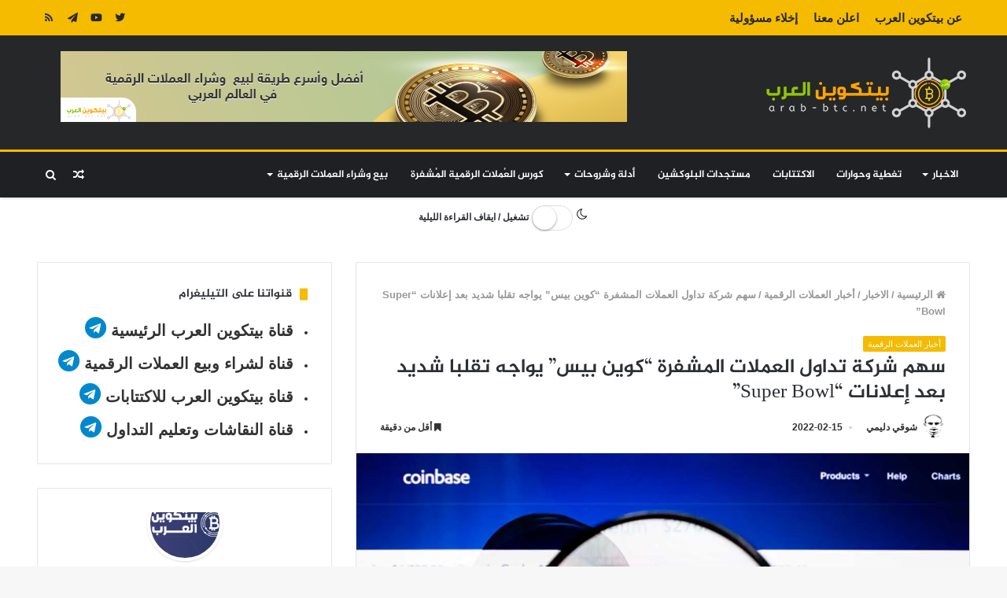

--- FILE ---
content_type: text/html; charset=UTF-8
request_url: https://arab-btc.net/coinbases-shares-face-enhanced-volatility/
body_size: 57860
content:
<!DOCTYPE html>
<html dir="rtl" lang="ar">
<head>

<meta charset="utf-8"><link rel="profile" href="http://gmpg.org/xfn/11" />
<link rel="pingback" href="https://arab-btc.net/xmlrpc.php" />
<meta name='robots' content='index, follow, max-image-preview:large, max-snippet:-1, max-video-preview:-1' />

<title>سهم شركة تداول العملات المشفرة &quot;كوين بيس&quot; يواجه تقلبا شديد بعد إعلانات &quot;Super Bowl&quot; - بيتكوين العرب</title>
<meta name="description" content="شهدت منصة &quot;كوين بيس&quot; لتبادل العملات المشفرة ارتفاعا حادا في أسهمها مع افتتاح الأسواق يوم أمس الاثنين، وذلك بعد جلب الملايين" />
<link rel="canonical" href="https://arab-btc.net/coinbases-shares-face-enhanced-volatility/" />
<meta property="og:locale" content="ar_AR" />
<meta property="og:type" content="article" />
<meta property="og:title" content="سهم شركة تداول العملات المشفرة &quot;كوين بيس&quot; يواجه تقلبا شديد بعد إعلانات &quot;Super Bowl&quot; - بيتكوين العرب" />
<meta property="og:description" content="شهدت منصة &quot;كوين بيس&quot; لتبادل العملات المشفرة ارتفاعا حادا في أسهمها مع افتتاح الأسواق يوم أمس الاثنين، وذلك بعد جلب الملايين" />
<meta property="og:url" content="https://arab-btc.net/coinbases-shares-face-enhanced-volatility/" />
<meta property="og:site_name" content="بيتكوين العرب" />
<meta property="article:publisher" content="https://www.facebook.com/--1819465858135979" />
<meta property="article:published_time" content="2022-02-15T09:32:31+00:00" />
<meta property="og:image" content="https://i0.wp.com/arab-btc.net/wp-content/uploads/2022/02/2-11.jpg?fit=1200%2C676&ssl=1" />
<meta property="og:image:width" content="1200" />
<meta property="og:image:height" content="676" />
<meta property="og:image:type" content="image/jpeg" />
<meta name="author" content="شوقي دليمي" />
<meta name="twitter:card" content="summary_large_image" />
<meta name="twitter:creator" content="@https://twitter.com/chooki_dlimi" />
<meta name="twitter:site" content="@arab_btc" />
<meta name="twitter:label1" content="كُتب بواسطة" />
<meta name="twitter:data1" content="شوقي دليمي" />
<meta name="twitter:label2" content="وقت القراءة المُقدّر" />
<meta name="twitter:data2" content="دقيقتان" />
<script type="application/ld+json" class="yoast-schema-graph">{"@context":"https://schema.org","@graph":[{"@type":"Article","@id":"https://arab-btc.net/coinbases-shares-face-enhanced-volatility/#article","isPartOf":{"@id":"https://arab-btc.net/coinbases-shares-face-enhanced-volatility/"},"author":{"name":"شوقي دليمي","@id":"https://arab-btc.net/#/schema/person/6c4c03370b37e51778a7012eff86dcbb"},"headline":"سهم شركة تداول العملات المشفرة &#8220;كوين بيس&#8221; يواجه تقلبا شديد بعد إعلانات &#8220;Super Bowl&#8221;","datePublished":"2022-02-15T09:32:31+00:00","mainEntityOfPage":{"@id":"https://arab-btc.net/coinbases-shares-face-enhanced-volatility/"},"wordCount":11,"publisher":{"@id":"https://arab-btc.net/#organization"},"image":{"@id":"https://arab-btc.net/coinbases-shares-face-enhanced-volatility/#primaryimage"},"thumbnailUrl":"https://i0.wp.com/arab-btc.net/wp-content/uploads/2022/02/2-11.jpg?fit=1200%2C676&ssl=1","keywords":["ftx","اعلانات","العملات الرقمية","الكريبتو","كوين بيس"],"articleSection":["أخبار العملات الرقمية"],"inLanguage":"ar"},{"@type":"WebPage","@id":"https://arab-btc.net/coinbases-shares-face-enhanced-volatility/","url":"https://arab-btc.net/coinbases-shares-face-enhanced-volatility/","name":"سهم شركة تداول العملات المشفرة \"كوين بيس\" يواجه تقلبا شديد بعد إعلانات \"Super Bowl\" - بيتكوين العرب","isPartOf":{"@id":"https://arab-btc.net/#website"},"primaryImageOfPage":{"@id":"https://arab-btc.net/coinbases-shares-face-enhanced-volatility/#primaryimage"},"image":{"@id":"https://arab-btc.net/coinbases-shares-face-enhanced-volatility/#primaryimage"},"thumbnailUrl":"https://i0.wp.com/arab-btc.net/wp-content/uploads/2022/02/2-11.jpg?fit=1200%2C676&ssl=1","datePublished":"2022-02-15T09:32:31+00:00","description":"شهدت منصة \"كوين بيس\" لتبادل العملات المشفرة ارتفاعا حادا في أسهمها مع افتتاح الأسواق يوم أمس الاثنين، وذلك بعد جلب الملايين","breadcrumb":{"@id":"https://arab-btc.net/coinbases-shares-face-enhanced-volatility/#breadcrumb"},"inLanguage":"ar","potentialAction":[{"@type":"ReadAction","target":["https://arab-btc.net/coinbases-shares-face-enhanced-volatility/"]}]},{"@type":"ImageObject","inLanguage":"ar","@id":"https://arab-btc.net/coinbases-shares-face-enhanced-volatility/#primaryimage","url":"https://i0.wp.com/arab-btc.net/wp-content/uploads/2022/02/2-11.jpg?fit=1200%2C676&ssl=1","contentUrl":"https://i0.wp.com/arab-btc.net/wp-content/uploads/2022/02/2-11.jpg?fit=1200%2C676&ssl=1","width":1200,"height":676,"caption":"سهم شركة تداول العملات المشفرة \"كوين بيس\" يواجه تقلبا شديد بعد إعلانات \"Super Bowl\""},{"@type":"BreadcrumbList","@id":"https://arab-btc.net/coinbases-shares-face-enhanced-volatility/#breadcrumb","itemListElement":[{"@type":"ListItem","position":1,"name":"Home","item":"https://arab-btc.net/"},{"@type":"ListItem","position":2,"name":"سهم شركة تداول العملات المشفرة &#8220;كوين بيس&#8221; يواجه تقلبا شديد بعد إعلانات &#8220;Super Bowl&#8221;"}]},{"@type":"WebSite","@id":"https://arab-btc.net/#website","url":"https://arab-btc.net/","name":"بيتكوين العرب","description":"أخبار البلوكشين و العملات الرقمية بين يديك","publisher":{"@id":"https://arab-btc.net/#organization"},"potentialAction":[{"@type":"SearchAction","target":{"@type":"EntryPoint","urlTemplate":"https://arab-btc.net/?s={search_term_string}"},"query-input":{"@type":"PropertyValueSpecification","valueRequired":true,"valueName":"search_term_string"}}],"inLanguage":"ar"},{"@type":"Organization","@id":"https://arab-btc.net/#organization","name":"بيتكوين العرب","url":"https://arab-btc.net/","logo":{"@type":"ImageObject","inLanguage":"ar","@id":"https://arab-btc.net/#/schema/logo/image/","url":"https://i0.wp.com/arab-btc.net/wp-content/uploads/2019/08/بيتكوين-العرب.jpg?fit=500%2C500&ssl=1","contentUrl":"https://i0.wp.com/arab-btc.net/wp-content/uploads/2019/08/بيتكوين-العرب.jpg?fit=500%2C500&ssl=1","width":500,"height":500,"caption":"بيتكوين العرب"},"image":{"@id":"https://arab-btc.net/#/schema/logo/image/"},"sameAs":["https://www.facebook.com/--1819465858135979","https://x.com/arab_btc","https://www.pinterest.com/btcarab","https://www.youtube.com/channel/UCJLxzaq5oMk99dwyAVc1YiA"]},{"@type":"Person","@id":"https://arab-btc.net/#/schema/person/6c4c03370b37e51778a7012eff86dcbb","name":"شوقي دليمي","image":{"@type":"ImageObject","inLanguage":"ar","@id":"https://arab-btc.net/#/schema/person/image/","url":"https://secure.gravatar.com/avatar/5374016d4bf8b7ec63b679a6982dafb3e895116e03c8bdc29fdb0ab5f72963d6?s=96&d=mm&r=g","contentUrl":"https://secure.gravatar.com/avatar/5374016d4bf8b7ec63b679a6982dafb3e895116e03c8bdc29fdb0ab5f72963d6?s=96&d=mm&r=g","caption":"شوقي دليمي"},"description":"صانع محتوى | مختص في التسويق بالمحتوى مهتم بالعملات الرقمية المشفرة وبتقنية البلوكشين أؤمن بأنها يوما ما ستكون لها الكلمة الأعلى في اقتصاد الغد.","sameAs":["https://www.linkedin.com/in/chawki-dlimi-001/","https://x.com/https://twitter.com/chooki_dlimi"],"url":"https://arab-btc.net/author/chooki-dlimi/"}]}</script>

<link rel='dns-prefetch' href='//www.googletagmanager.com' />
<link rel='dns-prefetch' href='//stats.wp.com' />
<link rel='dns-prefetch' href='//www.fontstatic.com' />
<link rel='dns-prefetch' href='//use.fontawesome.com' />
<link rel='dns-prefetch' href='//v0.wordpress.com' />
<link rel='preconnect' href='//i0.wp.com' />
<link rel='preconnect' href='//c0.wp.com' />
<link rel="alternate" type="application/rss+xml" title="بيتكوين العرب &laquo; الخلاصة" href="https://arab-btc.net/feed/" />
<link rel="alternate" type="application/rss+xml" title="بيتكوين العرب &laquo; خلاصة التعليقات" href="https://arab-btc.net/comments/feed/" />
<link rel="alternate" title="oEmbed (JSON)" type="application/json+oembed" href="https://arab-btc.net/wp-json/oembed/1.0/embed?url=https%3A%2F%2Farab-btc.net%2Fcoinbases-shares-face-enhanced-volatility%2F" />
<link rel="alternate" title="oEmbed (XML)" type="text/xml+oembed" href="https://arab-btc.net/wp-json/oembed/1.0/embed?url=https%3A%2F%2Farab-btc.net%2Fcoinbases-shares-face-enhanced-volatility%2F&#038;format=xml" />
<style id="wp-img-auto-sizes-contain-inline-css">img:is([sizes=auto i],[sizes^="auto," i]){contain-intrinsic-size:3000px 1500px}</style>
<link rel='stylesheet' id='jazeera-css' href='https://www.fontstatic.com/f=jazeera' type='text/css' media='all' />
<style id="wp-emoji-styles-inline-css">img.wp-smiley,img.emoji{display:inline !important;border:none !important;box-shadow:none !important;height:1em !important;width:1em !important;margin:0 0.07em !important;vertical-align:-0.1em !important;background:none !important;padding:0 !important;}</style>
<link rel='stylesheet' id='wp-block-library-rtl-css' href='https://c0.wp.com/c/6.9/wp-includes/css/dist/block-library/style-rtl.min.css' type='text/css' media='all' />
<style id="global-styles-inline-css">:root{--wp--preset--aspect-ratio--square:1;--wp--preset--aspect-ratio--4-3:4/3;--wp--preset--aspect-ratio--3-4:3/4;--wp--preset--aspect-ratio--3-2:3/2;--wp--preset--aspect-ratio--2-3:2/3;--wp--preset--aspect-ratio--16-9:16/9;--wp--preset--aspect-ratio--9-16:9/16;--wp--preset--color--black:#000000;--wp--preset--color--cyan-bluish-gray:#abb8c3;--wp--preset--color--white:#ffffff;--wp--preset--color--pale-pink:#f78da7;--wp--preset--color--vivid-red:#cf2e2e;--wp--preset--color--luminous-vivid-orange:#ff6900;--wp--preset--color--luminous-vivid-amber:#fcb900;--wp--preset--color--light-green-cyan:#7bdcb5;--wp--preset--color--vivid-green-cyan:#00d084;--wp--preset--color--pale-cyan-blue:#8ed1fc;--wp--preset--color--vivid-cyan-blue:#0693e3;--wp--preset--color--vivid-purple:#9b51e0;--wp--preset--gradient--vivid-cyan-blue-to-vivid-purple:linear-gradient(135deg,rgb(6,147,227) 0%,rgb(155,81,224) 100%);--wp--preset--gradient--light-green-cyan-to-vivid-green-cyan:linear-gradient(135deg,rgb(122,220,180) 0%,rgb(0,208,130) 100%);--wp--preset--gradient--luminous-vivid-amber-to-luminous-vivid-orange:linear-gradient(135deg,rgb(252,185,0) 0%,rgb(255,105,0) 100%);--wp--preset--gradient--luminous-vivid-orange-to-vivid-red:linear-gradient(135deg,rgb(255,105,0) 0%,rgb(207,46,46) 100%);--wp--preset--gradient--very-light-gray-to-cyan-bluish-gray:linear-gradient(135deg,rgb(238,238,238) 0%,rgb(169,184,195) 100%);--wp--preset--gradient--cool-to-warm-spectrum:linear-gradient(135deg,rgb(74,234,220) 0%,rgb(151,120,209) 20%,rgb(207,42,186) 40%,rgb(238,44,130) 60%,rgb(251,105,98) 80%,rgb(254,248,76) 100%);--wp--preset--gradient--blush-light-purple:linear-gradient(135deg,rgb(255,206,236) 0%,rgb(152,150,240) 100%);--wp--preset--gradient--blush-bordeaux:linear-gradient(135deg,rgb(254,205,165) 0%,rgb(254,45,45) 50%,rgb(107,0,62) 100%);--wp--preset--gradient--luminous-dusk:linear-gradient(135deg,rgb(255,203,112) 0%,rgb(199,81,192) 50%,rgb(65,88,208) 100%);--wp--preset--gradient--pale-ocean:linear-gradient(135deg,rgb(255,245,203) 0%,rgb(182,227,212) 50%,rgb(51,167,181) 100%);--wp--preset--gradient--electric-grass:linear-gradient(135deg,rgb(202,248,128) 0%,rgb(113,206,126) 100%);--wp--preset--gradient--midnight:linear-gradient(135deg,rgb(2,3,129) 0%,rgb(40,116,252) 100%);--wp--preset--font-size--small:13px;--wp--preset--font-size--medium:20px;--wp--preset--font-size--large:36px;--wp--preset--font-size--x-large:42px;--wp--preset--spacing--20:0.44rem;--wp--preset--spacing--30:0.67rem;--wp--preset--spacing--40:1rem;--wp--preset--spacing--50:1.5rem;--wp--preset--spacing--60:2.25rem;--wp--preset--spacing--70:3.38rem;--wp--preset--spacing--80:5.06rem;--wp--preset--shadow--natural:6px 6px 9px rgba(0,0,0,0.2);--wp--preset--shadow--deep:12px 12px 50px rgba(0,0,0,0.4);--wp--preset--shadow--sharp:6px 6px 0px rgba(0,0,0,0.2);--wp--preset--shadow--outlined:6px 6px 0px -3px rgb(255,255,255),6px 6px rgb(0,0,0);--wp--preset--shadow--crisp:6px 6px 0px rgb(0,0,0);}:where(.is-layout-flex){gap:0.5em;}:where(.is-layout-grid){gap:0.5em;}body .is-layout-flex{display:flex;}.is-layout-flex{flex-wrap:wrap;align-items:center;}.is-layout-flex > :is(*,div){margin:0;}body .is-layout-grid{display:grid;}.is-layout-grid > :is(*,div){margin:0;}:where(.wp-block-columns.is-layout-flex){gap:2em;}:where(.wp-block-columns.is-layout-grid){gap:2em;}:where(.wp-block-post-template.is-layout-flex){gap:1.25em;}:where(.wp-block-post-template.is-layout-grid){gap:1.25em;}.has-black-color{color:var(--wp--preset--color--black) !important;}.has-cyan-bluish-gray-color{color:var(--wp--preset--color--cyan-bluish-gray) !important;}.has-white-color{color:var(--wp--preset--color--white) !important;}.has-pale-pink-color{color:var(--wp--preset--color--pale-pink) !important;}.has-vivid-red-color{color:var(--wp--preset--color--vivid-red) !important;}.has-luminous-vivid-orange-color{color:var(--wp--preset--color--luminous-vivid-orange) !important;}.has-luminous-vivid-amber-color{color:var(--wp--preset--color--luminous-vivid-amber) !important;}.has-light-green-cyan-color{color:var(--wp--preset--color--light-green-cyan) !important;}.has-vivid-green-cyan-color{color:var(--wp--preset--color--vivid-green-cyan) !important;}.has-pale-cyan-blue-color{color:var(--wp--preset--color--pale-cyan-blue) !important;}.has-vivid-cyan-blue-color{color:var(--wp--preset--color--vivid-cyan-blue) !important;}.has-vivid-purple-color{color:var(--wp--preset--color--vivid-purple) !important;}.has-black-background-color{background-color:var(--wp--preset--color--black) !important;}.has-cyan-bluish-gray-background-color{background-color:var(--wp--preset--color--cyan-bluish-gray) !important;}.has-white-background-color{background-color:var(--wp--preset--color--white) !important;}.has-pale-pink-background-color{background-color:var(--wp--preset--color--pale-pink) !important;}.has-vivid-red-background-color{background-color:var(--wp--preset--color--vivid-red) !important;}.has-luminous-vivid-orange-background-color{background-color:var(--wp--preset--color--luminous-vivid-orange) !important;}.has-luminous-vivid-amber-background-color{background-color:var(--wp--preset--color--luminous-vivid-amber) !important;}.has-light-green-cyan-background-color{background-color:var(--wp--preset--color--light-green-cyan) !important;}.has-vivid-green-cyan-background-color{background-color:var(--wp--preset--color--vivid-green-cyan) !important;}.has-pale-cyan-blue-background-color{background-color:var(--wp--preset--color--pale-cyan-blue) !important;}.has-vivid-cyan-blue-background-color{background-color:var(--wp--preset--color--vivid-cyan-blue) !important;}.has-vivid-purple-background-color{background-color:var(--wp--preset--color--vivid-purple) !important;}.has-black-border-color{border-color:var(--wp--preset--color--black) !important;}.has-cyan-bluish-gray-border-color{border-color:var(--wp--preset--color--cyan-bluish-gray) !important;}.has-white-border-color{border-color:var(--wp--preset--color--white) !important;}.has-pale-pink-border-color{border-color:var(--wp--preset--color--pale-pink) !important;}.has-vivid-red-border-color{border-color:var(--wp--preset--color--vivid-red) !important;}.has-luminous-vivid-orange-border-color{border-color:var(--wp--preset--color--luminous-vivid-orange) !important;}.has-luminous-vivid-amber-border-color{border-color:var(--wp--preset--color--luminous-vivid-amber) !important;}.has-light-green-cyan-border-color{border-color:var(--wp--preset--color--light-green-cyan) !important;}.has-vivid-green-cyan-border-color{border-color:var(--wp--preset--color--vivid-green-cyan) !important;}.has-pale-cyan-blue-border-color{border-color:var(--wp--preset--color--pale-cyan-blue) !important;}.has-vivid-cyan-blue-border-color{border-color:var(--wp--preset--color--vivid-cyan-blue) !important;}.has-vivid-purple-border-color{border-color:var(--wp--preset--color--vivid-purple) !important;}.has-vivid-cyan-blue-to-vivid-purple-gradient-background{background:var(--wp--preset--gradient--vivid-cyan-blue-to-vivid-purple) !important;}.has-light-green-cyan-to-vivid-green-cyan-gradient-background{background:var(--wp--preset--gradient--light-green-cyan-to-vivid-green-cyan) !important;}.has-luminous-vivid-amber-to-luminous-vivid-orange-gradient-background{background:var(--wp--preset--gradient--luminous-vivid-amber-to-luminous-vivid-orange) !important;}.has-luminous-vivid-orange-to-vivid-red-gradient-background{background:var(--wp--preset--gradient--luminous-vivid-orange-to-vivid-red) !important;}.has-very-light-gray-to-cyan-bluish-gray-gradient-background{background:var(--wp--preset--gradient--very-light-gray-to-cyan-bluish-gray) !important;}.has-cool-to-warm-spectrum-gradient-background{background:var(--wp--preset--gradient--cool-to-warm-spectrum) !important;}.has-blush-light-purple-gradient-background{background:var(--wp--preset--gradient--blush-light-purple) !important;}.has-blush-bordeaux-gradient-background{background:var(--wp--preset--gradient--blush-bordeaux) !important;}.has-luminous-dusk-gradient-background{background:var(--wp--preset--gradient--luminous-dusk) !important;}.has-pale-ocean-gradient-background{background:var(--wp--preset--gradient--pale-ocean) !important;}.has-electric-grass-gradient-background{background:var(--wp--preset--gradient--electric-grass) !important;}.has-midnight-gradient-background{background:var(--wp--preset--gradient--midnight) !important;}.has-small-font-size{font-size:var(--wp--preset--font-size--small) !important;}.has-medium-font-size{font-size:var(--wp--preset--font-size--medium) !important;}.has-large-font-size{font-size:var(--wp--preset--font-size--large) !important;}.has-x-large-font-size{font-size:var(--wp--preset--font-size--x-large) !important;}</style>
<style id="classic-theme-styles-inline-css">.wp-block-button__link{color:#fff;background-color:#32373c;border-radius:9999px;box-shadow:none;text-decoration:none;padding:calc(.667em + 2px) calc(1.333em + 2px);font-size:1.125em}.wp-block-file__button{background:#32373c;color:#fff;text-decoration:none}</style>
<style data-phast-original-src="https://arab-btc.net/wp-content/plugins/contact-form-7/includes/css/styles.css" data-phast-params='{"ref":"uOQmRgVGTfU"}'>@keyframes spin{from{transform:rotate(0deg);}to{transform:rotate(360deg);}}@keyframes blink{from{opacity:0;}50%{opacity:1;}to{opacity:0;}}.wpcf7 input[type="file"]{cursor:pointer;}.wpcf7 input[type="file"]:disabled{cursor:default;}.wpcf7 input[type="url"],.wpcf7 input[type="email"],.wpcf7 input[type="tel"]{direction:ltr;}</style>
<style>.wpcf7-not-valid-tip{direction:rtl;}.use-floating-validation-tip .wpcf7-not-valid-tip{right:1em;}.wpcf7-list-item{margin:0 1em 0 0;}</style>
<style data-phast-original-src="https://arab-btc.net/wp-content/plugins/social-media-widget/social_widget.css" data-phast-params='{"ref":"_NdC3YDuCUI"}'></style>
<style data-phast-original-src="https://arab-btc.net/wp-content/plugins/user-submitted-posts/resources/usp.css" data-phast-params='{"ref":"6pfavO_t9-Y"}'>div#user-submitted-posts{width:100%;max-width:800px;overflow:hidden;}div#user-submitted-posts form{box-sizing:border-box;margin:10px 0;padding:5px;}div#user-submitted-posts fieldset{box-sizing:border-box;margin:10px 0;padding:0;border:0;}div#user-submitted-posts fieldset label{box-sizing:border-box;display:block;float:none;clear:both;width:80%;margin:0;padding:0;border:0;font-size:90%;}div#user-submitted-posts select{box-sizing:border-box;display:block;float:none;clear:both;width:auto;margin:0;}div#user-submitted-posts div#usp-upload-message{font-size:90%;}div#user-submitted-posts a#usp_add-another{display:inline-block;clear:both;margin:10px 0 0 0;font-size:90%;}div#user-submitted-posts div#usp-submit{margin:20px 0;}div#user-submitted-posts div#usp-error-message{margin:0 0 20px 0;}div#user-submitted-posts div#usp-success-message{margin:0 0 20px 0;font-weight:bold;}.chosen-container-single .chosen-search input[type=text]{margin:1px 0;padding:4px 20px 4px 5px;width:100%;height:auto;outline:0;border:1px solid #aaa;background:url(https://arab-btc.net/wp-content/plugins/user-submitted-posts/resources/chosen-sprite.png) no-repeat 100% -20px;font-size:1em;font-family:sans-serif;line-height:normal;border-radius:0}.chosen-container-multi .chosen-choices li.search-field input[type=text]{margin:1px 0;padding:0;height:25px;outline:0;border:0!important;background:0 0!important;-webkit-box-shadow:none;box-shadow:none;color:#999;font-size:100%;font-family:sans-serif;line-height:normal;border-radius:0;width:25px}.chosen-container-active .chosen-choices li.search-field input[type=text]{color:#222!important}.chosen-rtl .chosen-choices li.search-field input[type=text]{direction:rtl}.chosen-rtl .chosen-search input[type=text]{padding:4px 5px 4px 20px;background:url(https://arab-btc.net/wp-content/plugins/user-submitted-posts/resources/chosen-sprite.png) no-repeat -30px -20px;direction:rtl}@media only screen and (-webkit-min-device-pixel-ratio:1.5),only screen and (min-resolution:144dpi),only screen and (min-resolution:1.5dppx){.chosen-container .chosen-results-scroll-down span,.chosen-container .chosen-results-scroll-up span,.chosen-container-multi .chosen-choices .search-choice .search-choice-close,.chosen-container-single .chosen-search input[type=text],.chosen-container-single .chosen-single abbr,.chosen-container-single .chosen-single div b,.chosen-rtl .chosen-search input[type=text]{background-image:url(https://arab-btc.net/wp-content/plugins/user-submitted-posts/resources/chosen-sprite@2x.png)!important;background-size:52px 37px!important;background-repeat:no-repeat!important}}</style>
<style data-phast-original-src="https://arab-btc.net/wp-content/plugins/wp-ultimate-crypto/public/css/public.min.css" data-phast-params='{"ref":"TxcYNv89JFo"}'></style>
<style>.prices-table ~ a,#btc_calc ~ a{display:none}.prices-table{border:0;background:#f5f5f7;padding:5px 10px;transition:box-shadow 0.3s;border-radius:2px}.prices-table tr:nth-child(even){background:rgba(255,255,255,0.38)}.prices-table td{border-right:0;padding:10px;border-color:#ebebeb}.prices-table td img{vertical-align:sub;margin-right:3px}.prices-table td+td{text-align:right;font-weight:bold;color:#000}#btc_calc{font-size:20px;position:relative;display:-webkit-flex;display:-ms-flexbox;display:flex}#btc_calc input{background:#fff;border-radius:5px;text-align:center;font-weight:bold;font-size:20px;line-height:35px;width:45%;padding:5px 85px 5px 10px;border:0;box-shadow:0 0 0 1px rgba(0,0,0,0.1);transition:box-shadow 0.3s}#btc_calc input:focus{box-shadow:0 0 0 3px #27292d}.dark-skin #btc_calc input:focus{box-shadow:0 0 0 3px #555}.dark-skin #btc_calc input{color:#000}#btc_calc .bct-currency-1,#btc_calc .bct-equal-sign{display:inline-block;text-align:center}#btc_calc .bct-equal-sign{width:10%;font-size:50px;line-height:40px;height:47px;color:#27292d;vertical-align:top}.dark-skin #btc_calc .bct-equal-sign{color:#fff}#btc_calc .bct-currency-1,#btc_calc select{font-size:20px;padding:5px 10px;border-radius:0 5px 5px 0;line-height:37px;height:47px;width:75px;background:#27292d;color:#fff;margin-left:-75px;text-transform:uppercase;position:relative}.dark-skin #btc_calc .bct-currency-1,.dark-skin #btc_calc select{background:#555}#btc_calc select{border:0;-webkit-appearance:none;-moz-appearance:none;appearance:none}#btc_calc:after{content:"";position:absolute;box-sizing:border-box;line-height:37px;width:0;height:0;border-style:solid;border-width:6px 6px 0 6px;border-color:#fff transparent transparent transparent;top:21px;right:8px}@media screen and (min-width:768px) and (max-width:992px),screen and (max-width:650px){#btc_calc{-webkit-flex-shrink:0;-ms-flex-negative:0;flex-shrink:0;-webkit-flex-flow:wrap;-ms-flex-flow:wrap;flex-flow:wrap}#btc_calc input,#btc_calc .bct-equal-sign{width:100%}#btc_calc:after{bottom:21px;top:auto}}.rtl #btc_calc{padding:0 3px 0 0}.rtl #btc_calc input{padding:5px 10px 5px 85px}.rtl #btc_calc .bct-currency-1,.rtl #btc_calc select{border-radius:5px 0 0 5px;margin-left:0;margin-right:-75px}.rtl #btc_calc select{margin-left:0;margin-right:-79px}.rtl #btc_calc:after{right:auto;left:14px}.dark-skin .wpuc-coin-list-row{border-color:rgba(255,255,255,0.1)}body:not(.rtl) #tie-wrapper .wpuc-coin-grid{margin:0 -3% -3% 0}.widget.text-html .wpuc-coin-list{max-height:500px;overflow:auto}</style>
<style>.osny-night-mode-wp__container{margin:10px 5px 10px 5px;position:relative;display:none}.osny-night-mode-wp__container *{display:inline-block}.osny-nightmode--left{text-align:left}.osny-nightmode--center{text-align:center}.osny-nightmode--right{text-align:right}.osny-nightmode__title{margin-left:1px;font-size:12px;font-family:sans-serif}.night-mode-wp-switch{background-color:#fff;border-width:1px;border-style:solid;border-color:#dfdfdf !important;border-radius:20px;cursor:pointer;display:inline-block;height:30px;position:relative;vertical-align:middle;width:50px;-moz-user-select:none;-khtml-user-select:none;-webkit-user-select:none;-ms-user-select:none;user-select:none;box-sizing:content-box;background-clip:content-box}.night-mode-wp-switch>small{background:#fff;border-radius:100%;box-shadow:0 1px 3px rgba(0,0,0,0.4);height:30px;position:absolute;top:0;width:30px}.switchery-small{border-radius:20px;height:20px;width:33px}.switchery-small>small{height:20px;width:20px}.switchery-large{border-radius:40px;height:40px;width:66px}.switchery-large>small{height:40px;width:40px}.osny-nightmode-switch-wp{display:none}@font-face{font-display:swap;font-family:"night-mode-wp";src:url("https://arab-btc.net/wp-content/plugins/night-mode/assets/css/../fonts/night-mode.eot");src:url("https://arab-btc.net/wp-content/plugins/night-mode/assets/css/../fonts/night-mode.eot#iefix") format("embedded-opentype"),url("https://arab-btc.net/wp-content/plugins/night-mode/assets/css/../fonts/night-mode.woff") format("woff"),url("https://arab-btc.net/wp-content/plugins/night-mode/assets/css/../fonts/night-mode.ttf") format("truetype"),url("https://arab-btc.net/wp-content/plugins/night-mode/assets/css/../fonts/night-mode.svg#night-mode") format("svg");font-weight:normal;font-style:normal}[data-icon]:before{font-family:"night-mode-wp" !important;content:attr(data-icon);font-style:normal !important;font-weight:normal !important;font-variant:normal !important;text-transform:none !important;speak:none;line-height:1;-webkit-font-smoothing:antialiased;-moz-osx-font-smoothing:grayscale}[class^="night-mode-"]:before,[class*=" night-mode-"]:before{font-family:"night-mode-wp" !important;font-style:normal !important;font-weight:normal !important;font-variant:normal !important;text-transform:none !important;speak:none;line-height:1;-webkit-font-smoothing:antialiased;-moz-osx-font-smoothing:grayscale}.night-mode-wp-moon-o:before{content:"\61"}.night-mode-wp-light-up:before{content:"\62"}.night-mode-wp-moon-o{margin-right:1px}.night-mode-wp-moon-icon-size-small{font-size:12px}.night-mode-wp-moon-icon-size-default{font-size:16px}.night-mode-wp-moon-icon-size-large{font-size:20px}.night-mode-wp-light-up{margin-right:1px;display:none}</style>
<style data-phast-original-src="https://arab-btc.net/wp-content/plugins/cryptocurrency-prices/css/cp_base.css" data-phast-params='{"ref":"sQ7apdABYBc"}'>.dataTables_wrapper input[type="text"],.dataTables_wrapper input[type="email"],.dataTables_wrapper input[type="url"],.dataTables_wrapper input[type="password"],.dataTables_wrapper input[type="search"],.dataTables_wrapper input[type="number"],.dataTables_wrapper input[type="tel"],.dataTables_wrapper input[type="range"],.dataTables_wrapper input[type="date"],.dataTables_wrapper input[type="month"],.dataTables_wrapper input[type="week"],.dataTables_wrapper input[type="time"],.dataTables_wrapper input[type="datetime"],.dataTables_wrapper input[type="datetime-local"],.dataTables_wrapper input[type="color"],.dataTables_wrapper textarea,.dataTables_wrapper select{padding:0.2rem 0.6rem;line-height:1;height:auto;}.cp-table tr td:nth-of-type(2){color:#414141;font-weight:bold;}.cp-table tr td:nth-of-type(6){text-align:right;padding-right:3%;}</style>
<style data-phast-original-src="https://arab-btc.net/wp-content/plugins/cryptocurrency-prices/css/cp_light.css" data-phast-params='{"ref":"g6QrZ0Lesbs"}'>table.cp-table tr:nth-child(even){background-color:#f0f0f0;}form.cp-form input,form.cp-form input:focus,form.cp-form input[type="submit"],form.cp-form select{display:inline-block;width:auto;padding:16px 10px 16px 10px;margin:0px;border:0px;-webkit-border-radius:5px;-moz-border-radius:5px;border-radius:5px;font-size:18px;line-height:normal;background-color:#ffffff;color:#000000;box-shadow:none;}form.cp-form input[type="submit"]{padding:16px 20px 16px 20px;background-color:#dddddd;}</style>
<link rel='stylesheet' id='bfa-font-awesome-css' href='https://use.fontawesome.com/releases/v5.15.4/css/all.css' type='text/css' media='all' />
<link rel='stylesheet' id='bfa-font-awesome-v4-shim-css' href='https://use.fontawesome.com/releases/v5.15.4/css/v4-shims.css' type='text/css' media='all' />
<style id="bfa-font-awesome-v4-shim-inline-css">@font-face{font-display:swap;font-family:'FontAwesome';src:url('https://use.fontawesome.com/releases/v5.15.4/webfonts/fa-brands-400.eot'),url('https://use.fontawesome.com/releases/v5.15.4/webfonts/fa-brands-400.eot?#iefix') format('embedded-opentype'),url('https://use.fontawesome.com/releases/v5.15.4/webfonts/fa-brands-400.woff2') format('woff2'),url('https://use.fontawesome.com/releases/v5.15.4/webfonts/fa-brands-400.woff') format('woff'),url('https://use.fontawesome.com/releases/v5.15.4/webfonts/fa-brands-400.ttf') format('truetype'),url('https://use.fontawesome.com/releases/v5.15.4/webfonts/fa-brands-400.svg#fontawesome') format('svg');}@font-face{font-display:swap;font-family:'FontAwesome';src:url('https://use.fontawesome.com/releases/v5.15.4/webfonts/fa-solid-900.eot'),url('https://use.fontawesome.com/releases/v5.15.4/webfonts/fa-solid-900.eot?#iefix') format('embedded-opentype'),url('https://use.fontawesome.com/releases/v5.15.4/webfonts/fa-solid-900.woff2') format('woff2'),url('https://use.fontawesome.com/releases/v5.15.4/webfonts/fa-solid-900.woff') format('woff'),url('https://use.fontawesome.com/releases/v5.15.4/webfonts/fa-solid-900.ttf') format('truetype'),url('https://use.fontawesome.com/releases/v5.15.4/webfonts/fa-solid-900.svg#fontawesome') format('svg');}@font-face{font-display:swap;font-family:'FontAwesome';src:url('https://use.fontawesome.com/releases/v5.15.4/webfonts/fa-regular-400.eot'),url('https://use.fontawesome.com/releases/v5.15.4/webfonts/fa-regular-400.eot?#iefix') format('embedded-opentype'),url('https://use.fontawesome.com/releases/v5.15.4/webfonts/fa-regular-400.woff2') format('woff2'),url('https://use.fontawesome.com/releases/v5.15.4/webfonts/fa-regular-400.woff') format('woff'),url('https://use.fontawesome.com/releases/v5.15.4/webfonts/fa-regular-400.ttf') format('truetype'),url('https://use.fontawesome.com/releases/v5.15.4/webfonts/fa-regular-400.svg#fontawesome') format('svg');unicode-range:U+F004-F005,U+F007,U+F017,U+F022,U+F024,U+F02E,U+F03E,U+F044,U+F057-F059,U+F06E,U+F070,U+F075,U+F07B-F07C,U+F080,U+F086,U+F089,U+F094,U+F09D,U+F0A0,U+F0A4-F0A7,U+F0C5,U+F0C7-F0C8,U+F0E0,U+F0EB,U+F0F3,U+F0F8,U+F0FE,U+F111,U+F118-F11A,U+F11C,U+F133,U+F144,U+F146,U+F14A,U+F14D-F14E,U+F150-F152,U+F15B-F15C,U+F164-F165,U+F185-F186,U+F191-F192,U+F1AD,U+F1C1-F1C9,U+F1CD,U+F1D8,U+F1E3,U+F1EA,U+F1F6,U+F1F9,U+F20A,U+F247-F249,U+F24D,U+F254-F25B,U+F25D,U+F267,U+F271-F274,U+F279,U+F28B,U+F28D,U+F2B5-F2B6,U+F2B9,U+F2BB,U+F2BD,U+F2C1-F2C2,U+F2D0,U+F2D2,U+F2DC,U+F2ED,U+F328,U+F358-F35B,U+F3A5,U+F3D1,U+F410,U+F4AD;}</style>
<style data-phast-original-src="https://arab-btc.net/wp-content/themes/jannah/assets/css/style.min.css" data-phast-params='{"ref":"O2BzQ3pg88Q"}'>html{-ms-touch-action:manipulation;touch-action:manipulation;-webkit-text-size-adjust:100%;-ms-text-size-adjust:100%}body{margin:0}article,aside,details,figcaption,figure,footer,header,main,menu,nav,section,summary{display:block}audio,canvas,progress,video{display:inline-block}audio:not([controls]){display:none;height:0}progress{vertical-align:baseline}template,[hidden]{display:none}a{background-color:transparent}a:active,a:hover{outline-width:0}abbr[title]{border-bottom:none;text-decoration:underline;text-decoration:underline dotted}b,strong{font-weight:inherit}b,strong{font-weight:600}dfn{font-style:italic}mark{background-color:#ff0;color:#000}small{font-size:80%}sub,sup{font-size:75%;line-height:0;position:relative;vertical-align:baseline}sub{bottom:-0.25em}sup{top:-0.5em}img{border-style:none}svg:not(:root){overflow:hidden}figure{margin:1em 40px}hr{box-sizing:content-box;height:0;overflow:visible}button,input,select,textarea{font:inherit}optgroup{font-weight:bold}button,input,select{overflow:visible}button,input,select,textarea{margin:0}button,select{text-transform:none}button,[type="button"],[type="reset"],[type="submit"]{cursor:pointer}[disabled]{cursor:default}button,html [type="button"],[type="reset"],[type="submit"]{-webkit-appearance:button}button::-moz-focus-inner,input::-moz-focus-inner{border:0;padding:0}button:-moz-focusring,input:-moz-focusring{outline:1px dotted ButtonText}fieldset{border:1px solid #c0c0c0;margin:0 2px;padding:0.35em 0.625em 0.75em}legend{box-sizing:border-box;color:inherit;display:table;max-width:100%;padding:0;white-space:normal}textarea{overflow:auto}[type="checkbox"],[type="radio"]{box-sizing:border-box;padding:0}[type="number"]::-webkit-inner-spin-button,[type="number"]::-webkit-outer-spin-button{height:auto}[type="search"]{-webkit-appearance:textfield}[type="search"]::-webkit-search-cancel-button,[type="search"]::-webkit-search-decoration{-webkit-appearance:none}*{padding:0;margin:0;list-style:none;border:0;outline:none;box-sizing:border-box}*:before,*:after{box-sizing:border-box}body{background:#F7F7F7;color:#2c2f34;font-family:-apple-system,BlinkMacSystemFont,"Segoe UI",Roboto,Oxygen,Oxygen-Sans,Ubuntu,Cantarell,"Helvetica Neue","Open Sans",sans-serif;font-size:13px;line-height:21px}h1,h2,h3,h4,h5,h6{line-height:1.3;font-weight:600}h1{font-size:41px;font-weight:700}h2{font-size:27px}h3{font-size:23px}h4{font-size:17px}h5{font-size:13px}h6{font-size:12px}a{color:#333;text-decoration:none;transition:0.15s}a:hover{color:#08f}img,object,embed{max-width:100%;height:auto}iframe{max-width:100%}p{line-height:21px}code,kbd,tt,var,samp,pre{font-family:Inconsolata,Monaco,'MonacoRegular',monospace;font-size:13px;line-height:1.6}pre{overflow:auto;margin:20px 0;padding:1.43em;color:#3f3b36;border:1px solid #08f;border-left:10px solid #08f;background:url(https://arab-btc.net/wp-content/themes/jannah/assets/css/../images/code-bg.png) repeat top;background-size:1px 40px;text-align:left;direction:ltr;-moz-tab-size:2;tab-size:2}code{background-color:#d1d1d1;color:#1a1a1a;padding:0.125em 0.25em}kbd{font-family:Consolas,"Lucida Console",monospace;display:inline-block;border-radius:3px;padding:0px 4px;box-shadow:1px 1px 1px #777;margin:2px;font-size:small;vertical-align:text-bottom;font-weight:500;color:#555;cursor:pointer;font-variant:small-caps;font-weight:600;background:black;color:#ddd;letter-spacing:1px;-webkit-touch-callout:none;-webkit-user-select:none;-moz-user-select:none;-ms-user-select:none;user-select:none}::-moz-selection{background:#08f;color:#fff;text-shadow:none}::selection{background:#08f;color:#fff;text-shadow:none}textarea,input,select{border:1px solid rgba(0,0,0,0.1);color:#2c2f34;font-size:12px;outline:none;padding:5px;line-height:23px;border-radius:2px;transition:background 0.3s,border 0.3s;max-width:100%;background-color:transparent}textarea:hover,input:hover,select:hover,textarea:focus,input[type="text"]:focus,select:focus{background-color:rgba(0,0,0,0.03)}textarea,input:not([type="checkbox"]):not([type="radio"]){-webkit-appearance:none;-moz-appearance:none;appearance:none}textarea{width:100%}select{padding:5px;height:30px}select[multiple]{height:auto}[type="radio"]{-webkit-appearance:radio;-moz-appearance:radio;appearance:radio}.button,[type="submit"],.generic-button a,.generic-button button{width:auto;position:relative;background-color:#08f;color:#fff;padding:7px 15px;margin:0;font-weight:normal;font-size:12px;display:inline-block;text-align:center;line-height:21px;border:none;cursor:pointer;text-decoration:none;vertical-align:middle;transition:0.3s;border-radius:2px;-webkit-appearance:none;-moz-appearance:none;appearance:none}.button:hover,[type="submit"]:hover,.generic-button a:hover,.generic-button button:hover{background-color:#006dcc;text-decoration:none;color:#fff}.button.guest-btn:not(:hover){color:#2c2f34;background:#ffffff}.background-overlay{background-attachment:fixed}.screen-reader-text{clip:rect(1px,1px,1px,1px);position:absolute !important;height:1px;width:1px;overflow:hidden}.tie-popup{position:fixed;z-index:99999;left:0;top:0;height:100%;width:100%;background-color:rgba(0,0,0,0.8);display:none;-webkit-perspective:600px;perspective:600px}#tie-popup-adblock .container-wrapper{background:#e74c3c !important;text-align:center;color:#fff}#tie-popup-adblock .fa{font-size:120px;margin-bottom:10px}#pop-up-live-search{transition:0.3s;-webkit-transform:scale(0.97) rotateX(10deg) translateY(-10px);transform:scale(0.97) rotateX(10deg) translateY(-10px);opacity:0}#tie-popup-search-wrap .container{padding:0}#tie-popup-search-wrap::-webkit-input-placeholder{color:#ffffff}#tie-popup-search-wrap::-moz-placeholder{color:#ffffff}#tie-popup-search-wrap:-moz-placeholder{color:#ffffff}#tie-popup-search-wrap:-ms-input-placeholder{color:#ffffff}#tie-popup-search-wrap form{position:relative;height:80px;margin-bottom:20px}.popup-search-wrap-inner{position:relative;padding:100px 15px 0}#tie-popup-search-input{width:100%;height:80px;line-height:80px;background:rgba(0,0,0,0.6);font-weight:600;font-size:25px;border:0;padding-right:80px;padding-left:20px;color:#ffffff}#tie-popup-search-submit{font-size:35px;color:#08f;position:absolute;right:25px;top:16px;background:transparent !important;transition:0.15s}#tie-popup-search-submit:hover{color:#006dcc}.live-search-dark .post-title a:not(:hover),.live-search-popup .post-title a:not(:hover){color:#ffffff}.tie-parallax [id^="jarallax-container-"]>div,.tie-parallax [id^="jarallax-container-"]>iframe{max-width:inherit}.has-video-background:not(.tie-parallax)>div:last-child img,.has-video-background:not(.tie-parallax)>div:last-child iframe{-webkit-transform:translateY(-50%) !important;-ms-transform:translateY(-50%) !important;transform:translateY(-50%) !important;position:absolute !important;top:50% !important;margin-top:0 !important;margin-left:0 !important;margin-right:0 !important;width:auto}@media (min-width:992px){#the-sticky-video:not(.video-is-sticky) .featured-area-inner{width:100% !important;height:auto !important}}.is-lazyload .tie-slick-slider:not(.slick-initialized) .lazy-bg,.is-lazyload .lazy-img[src*="tie-empty"],.is-lazyload .big-thumb-left-box-inner:not([style*='background-image']),.is-lazyload .news-gallery-items .post-thumb:not([style*='background-image']),.is-lazyload .video-playlist-item .video-thumbnail:not([style*='background-image']){opacity:1;background-image:linear-gradient(to left,#f6f7f8 0%,#edeef1 20%,#f6f7f8 40%,#f6f7f8 100%);background-repeat:no-repeat;background-color:#f6f7f8;background-size:450px 700px;-webkit-animation:lazyloadeffect 1s infinite linear forwards;animation:lazyloadeffect 1s infinite linear forwards}.dark-skin .is-lazyload .tie-slick-slider:not(.slick-initialized) .lazy-bg,.dark-skin .is-lazyload .lazy-img[src*="tie-empty"],.dark-skin .is-lazyload .big-thumb-left-box-inner:not([style*='background-image']),.dark-skin .is-lazyload .news-gallery-items .post-thumb:not([style*='background-image']),.dark-skin .is-lazyload .video-playlist-item .video-thumbnail:not([style*='background-image']),.is-lazyload .dark-skin .tie-slick-slider:not(.slick-initialized) .lazy-bg,.is-lazyload .dark-skin .lazy-img[src*="tie-empty"],.is-lazyload .dark-skin .big-thumb-left-box-inner:not([style*='background-image']),.is-lazyload .dark-skin .news-gallery-items .post-thumb:not([style*='background-image']),.is-lazyload .dark-skin .video-playlist-item .video-thumbnail:not([style*='background-image']){background-image:linear-gradient(to left,#050606 0%,#161619 20%,#050606 40%,#050606 100%);background-color:#050606}.is-lazyload #the-post .entry img[class*="wp-image-"]{opacity:0;transition:opacity 0.3s}.is-lazyload #the-post .entry img[class*="wp-image-"].visible{opacity:1}@-webkit-keyframes lazyloadeffect{from{background-position:-400px 0}to{background-position:200px 0}}@keyframes lazyloadeffect{from{background-position:-400px 0}to{background-position:200px 0}}.is-thumb-overlay-disabled .post-thumb:hover{opacity:0.85 !important}.is-thumb-overlay-disabled .post-thumb-overlay{display:none}.post-thumb{position:relative;height:100%;display:block;-webkit-backface-visibility:hidden;backface-visibility:hidden;-webkit-transform:rotate(0);-ms-transform:rotate(0);transform:rotate(0);transition:opacity 0.2s}.post-thumb img{width:100%;display:block}.post-thumb .post-cat-wrap{position:absolute;bottom:10px;margin:0;right:10px}.post-thumb-overlay-wrap{position:absolute;width:100%;height:100%;overflow:hidden}.post-thumb-overlay{position:absolute;width:100%;height:100%;z-index:3;background:rgba(35,38,42,0.8);-webkit-transform:scale(1.5);-ms-transform:scale(1.5);transform:scale(1.5);transition:0.4s;opacity:0}.post-thumb-overlay:hover{opacity:1;-webkit-transform:scale(1);-ms-transform:scale(1);transform:scale(1)}.post-thumb-overlay .icon{position:absolute;left:50%;top:50%;bottom:auto;right:auto;-webkit-transform:translateX(-50%) translateY(-50%);-ms-transform:translateX(-50%) translateY(-50%);transform:translateX(-50%) translateY(-50%);color:#ffffff;text-align:center;font-size:32px;z-index:8}.post-thumb-overlay .icon:before{height:32px;width:32px;line-height:32px;content:"\e685";font-family:'tiefonticon';speak:none;font-style:normal;font-weight:normal;font-variant:normal;text-transform:none;line-height:1;-webkit-font-smoothing:antialiased;-moz-osx-font-smoothing:grayscale}@media (min-width:768px){.has-first-big-post li:first-child .icon:before,.full-width-img-news-box li:not(.is-trending) .icon:before,.wide-post-box .icon:before,.big-posts-box .icon:before,.posts-list-bigs .icon:before{width:50px;height:50px;line-height:46px}}.first-post-gradient:not(.media-overlay) li:first-child .post-thumb-overlay,.scroll-2-box .post-thumb-overlay{display:none !important}.post-meta{margin:10px 0 8px;font-size:12px;overflow:hidden}.post-meta,.post-meta a:not(:hover){color:#777}.post-meta .meta-item{margin-right:8px;display:inline-block}.post-meta .tie-alignright .meta-item:last-child{margin:0 !important}@media (max-width:767px){.entry-header .post-meta>span,.entry-header .post-meta>div,.main-content .post-meta>span,.main-content .post-meta>div{float:left}}.post-cat-wrap{position:relative;z-index:3;pointer-events:auto;margin-bottom:5px;font-weight:normal;font-family:inherit !important;line-height:0;display:block}.post-cat{display:inline-block;background:#08f;color:#fff;padding:0 6px;font-size:11px;line-height:1.85em;margin-right:4px;position:relative;white-space:nowrap;word-wrap:normal;letter-spacing:0;transition:0.3s;border-radius:2px}.post-cat:first-child:last-child{margin:0}@media (max-width:479px){.post-cat{font-size:9px;padding:1px 5px;height:18px;line-height:18px}}a.post-cat:hover{background:#006dcc;color:#fff}.tie-slider-nav{width:100%;position:absolute;z-index:1;*height:0;top:50%;margin-top:-23px;transition:opacity}.tie-slider-nav li{cursor:pointer;position:relative;float:left}.tie-slider-nav li:last-child{float:right}.tie-slider-nav li span{position:absolute;z-index:2;width:25px;height:46px;line-height:46px;background:#ffffff;text-align:center;font-size:20px;color:#727a87;transition:0.3s;border-radius:2px;border-top-left-radius:0;border-bottom-left-radius:0}.tie-slider-nav li span:hover{background:#08f;color:#fff}.dark-skin .tie-slider-nav li span:not(:hover){color:#aaa;border-color:rgba(0,0,0,0.1)}.tie-slider-nav li:last-child span{right:0;border-radius:2px;border-top-right-radius:0;border-bottom-right-radius:0}.tie-slider-nav a:hover{background:rgba(0,0,0,0.1)}@media (min-width:992px){.tie-slider-nav{opacity:0}.main-slider:hover .tie-slider-nav{opacity:1}}.slider-arrow-nav a:not(.pagination-disabled):hover{background-color:#08f;color:#fff;border-color:#08f}.pages-numbers a:not(:hover){color:#2c2f34}.multiple-post-pages a:not(:hover){color:#2c2f34}#breadcrumb{margin:50px 0 0}#breadcrumb,#breadcrumb a:not(:hover){color:#999999}#breadcrumb .delimiter{margin:0 3px;font-style:normal}@media (max-width:767px){.single-post #breadcrumb .current,.single-post #breadcrumb em:last-of-type{display:none}}.social-icons-item{float:right;margin-left:6px;position:relative}.social-icons-item .social-link{transition:border 0.1s,color 0.3s,background 0.3s}.social-icons-item .social-link span{color:#2c2f34;transition:0.15s}.social-icons .social-icons-item .social-link,.social-icons-widget .social-icons-item .social-link{width:24px;height:24px;line-height:22px;padding:0;display:block;text-align:center;border-radius:2px}.social-icons-widget .social-icons-item .social-link:hover span{color:#ffffff}.top-nav .components>li.social-icons-item .social-link:hover,.main-nav .components>li.social-icons-item .social-link:hover{background:transparent !important}.top-nav .components>li.social-icons-item .social-link:not(:hover) span,.main-nav .components>li.social-icons-item .social-link:not(:hover) span{color:#2c2f34}.social-icons-item .twitter-social-icon{background:#40bff5 !important}.social-icons-item .twitter-social-icon span{color:#40bff5}.social-icons-item .linkedin-social-icon{background:#238cc8 !important}.social-icons-item .linkedin-social-icon span{color:#238cc8}.social-icons-item .youtube-social-icon{background:#ef4e41 !important}.social-icons-item .youtube-social-icon span{color:#ef4e41}.social-icons-item .rss-social-icon{background:#faa33d !important}.social-icons-item .rss-social-icon span{color:#faa33d}.social-icons-item .telegram-social-icon{background:#08c !important}.social-icons-item .telegram-social-icon span{color:#08c}ul:not(.solid-social-icons) .social-icons-item a:not(:hover){background-color:transparent !important}.solid-social-icons .social-link{background-color:#2c2f34;transition:opacity 0.3s}.dark-skin .solid-social-icons .social-link{background-color:#27292d;border-color:#27292d}.solid-social-icons .social-link span{color:#ffffff !important;transition:0.1s}.solid-social-icons .social-link:hover{opacity:0.8}.stream-item{text-align:center;position:relative;z-index:2;margin:20px 0;padding:0}.stream-item iframe{margin:0 auto}.stream-item img{max-width:100%;width:auto;height:auto;margin:0 auto;display:inline-block;vertical-align:middle}.stream-item-top-wrapper ~ .stream-item-below-header{margin-top:0}@media (max-width:991px){body:not(.is-header-layout-1).has-header-below-ad.has-header-ad .top-nav-below .has-breaking-news{margin-bottom:20px}.has-header-ad .fullwidth-entry-title.container-wrapper,.has-header-ad.has-header-below-ad .stream-item-below-header,.single.has-header-ad:not(.has-header-below-ad) #content,.page.has-header-ad:not(.has-header-below-ad) #content{margin-top:0}.has-header-ad:not(.has-header-below-ad) .buddypress-header-outer{margin-bottom:15px}}@media (max-width:991px){.header-layout-3 .stream-item-top{clear:both}}#background-ad-cover{top:0;left:0;z-index:0;overflow:hidden;width:100%;height:100%;position:fixed}#tie-wrapper .featured-area .mejs-container span:not(.mejs-time-float-corner),#tie-wrapper .featured-area div.mejs-time-rail a{height:3px;border:none}@media (max-width:768px){.hide_share_post_bottom .post-footer-on-bottom{display:none !important}}@-webkit-keyframes bouncedelay{0%,80%,100%{-webkit-transform:scale(0);transform:scale(0)}40%{-webkit-transform:scale(1);transform:scale(1)}}@keyframes bouncedelay{0%,80%,100%{-webkit-transform:scale(0);transform:scale(0)}40%{-webkit-transform:scale(1);transform:scale(1)}}@-webkit-keyframes parent-animate{0%{-webkit-transform:rotate(0);transform:rotate(0)}100%{-webkit-transform:rotate(220deg);transform:rotate(220deg)}}@keyframes parent-animate{0%{-webkit-transform:rotate(0);transform:rotate(0)}100%{-webkit-transform:rotate(220deg);transform:rotate(220deg)}}@-webkit-keyframes child-animate{0%{-webkit-transform:rotate(-140deg);transform:rotate(-140deg)}100%{-webkit-transform:rotate(140deg);transform:rotate(140deg)}}@keyframes child-animate{0%{-webkit-transform:rotate(-140deg);transform:rotate(-140deg)}100%{-webkit-transform:rotate(140deg);transform:rotate(140deg)}}a.remove{position:absolute;top:0;right:0;display:block;speak:none;-webkit-font-smoothing:antialiased;-moz-osx-font-smoothing:grayscale;width:20px;height:20px;display:block;line-height:20px;text-align:center;font-size:15px}a.remove:before{content:"\e117";font-family:'tiefonticon';color:#e74c3c;transition:color 0.15s}a.remove:hover:before{color:#bf2718}a.remove.big-btn{width:25px;height:25px;line-height:25px;font-size:22px}a.remove.light-btn:not(:hover):before{color:#ffffff}.side-aside a.remove{z-index:1;top:15px;left:30px;right:auto}.tie-popup a.remove{transition:0.3s;-webkit-transform:scale(0.2);-ms-transform:scale(0.2);transform:scale(0.2);opacity:0;top:40px;right:40px;z-index:1}#tie-body .post-cat:hover,#tie-body a.remove:hover{text-decoration:none !important}.tie-alignleft{float:left}.tie-alignright{float:right}.clearfix:before,.clearfix:after{content:"\0020";display:block;height:0;overflow:hidden}.clearfix:after{clear:both}.clearfix{zoom:1}.tie-container,#tie-wrapper{height:100%;min-height:650px}.tie-container{position:relative;overflow:hidden}#tie-wrapper{background:#ffffff;position:relative;z-index:108;height:100%;margin:0 auto}.container-wrapper{background:#ffffff;border:1px solid rgba(0,0,0,0.1);border-radius:2px;padding:30px}#content{margin-top:30px}@media (max-width:991px){#content{margin-top:15px}}.site-content{-ms-word-wrap:break-word;word-wrap:break-word}.sidebar-left .main-content{float:right}.sidebar-left .sidebar{float:left}.full-width .main-content{width:100%}@media (max-width:767px){.magazine1:not(.has-builder) .main-content,.magazine1:not(.has-builder) .related-posts-full-width .tie-col-md-12,.magazine1:not(.has-builder) .sidebar{padding-left:0;padding-right:0}.magazine1:not(.has-builder) .social-icons-widget.widget-content-only{padding:0 20px}}html:not(.dark-skin) .magazine2 .section-item:not(.dark-skin) .box-dark-skin>.container-wrapper{padding:30px}@media (max-width:767px){html:not(.dark-skin) .magazine2 .section-item:not(.dark-skin) .box-dark-skin>.container-wrapper{padding:15px}}@media (min-width:768px){.dark-skin .magazine2 .mag-box.full-overlay-title li:not(.no-post-thumb) .block-title-overlay{background:#27292d}}.magazine2.post-layout-2 .featured-area,.magazine2.archive:not(.bbpress) .entry-header-outer,.magazine2.search .entry-header-outer{margin-bottom:30px}@media (max-width:991px){.magazine2.post-layout-2 .featured-area,.magazine2.archive:not(.bbpress) .entry-header-outer,.magazine2.search .entry-header-outer{margin-bottom:20px}}.magazine2:not(.post-layout-8):not(.one-column-no-sidebar) .tie-full-width-img img,.magazine2:not(.post-layout-8):not(.one-column-no-sidebar):not(.full-width) .entry .alignwide,.magazine2:not(.post-layout-8):not(.one-column-no-sidebar):not(.full-width) .entry .alignfull{margin-right:0;margin-left:0;width:100%}@media (min-width:768px){.magazine2.full-width .masonry-with-spaces:not(.media-page-layout) .post-element{width:calc(92% / 3);margin-bottom:4%}.magazine2.full-width .masonry-with-spaces:not(.media-page-layout) .grid-sizer{width:calc(92% / 3)}.magazine2.full-width .masonry-with-spaces:not(.media-page-layout) .gutter-sizer{width:4%}}.magazine2.full-width .masonry-with-spaces:not(.media-page-layout) #masonry-grid:not(.masonry-loaded) .post-element{margin-right:4%;margin-left:0}.magazine2.full-width .masonry-with-spaces:not(.media-page-layout) #masonry-grid:not(.masonry-loaded) .post-element:nth-child(3n+3){margin-right:0;margin-left:0}.theme-header{background:#ffffff;position:relative;z-index:999}.theme-header:after{content:"";display:table;clear:both}.theme-header.has-shadow{box-shadow:0 4px 2px -2px rgba(0,0,0,0.1)}.logo-row{position:relative}.logo-container{overflow:hidden}#logo{margin-top:40px;margin-bottom:40px;display:block;float:left}#logo img{vertical-align:middle}#logo img[src*='.svg']{width:100% !important}#logo a{display:inline-block}.logo_2x{display:none}@media only screen and (-webkit-min-device-pixel-ratio:2),only screen and (min--moz-device-pixel-ratio:2),only screen and (min-device-pixel-ratio:2),only screen and (min-resolution:192dpi),only screen and (min-resolution:2dppx){.logo_normal{display:none}.logo_2x{display:inline-block}}@media (max-width:991px){#theme-header #logo{margin:10px 0 !important;text-align:left;line-height:1}#theme-header #logo img{width:auto;max-width:190px}}@media (max-width:479px){#theme-header #logo img{max-width:140px;max-height:60px !important}}@media (max-width:991px){#theme-header.mobile-header-centered #logo{float:none;text-align:center}}.components{float:right}.components>li{position:relative;float:right;list-style:none}.components>li.social-icons-item{margin:0}.components>li>a{display:block;position:relative;width:30px;text-align:center;line-height:inherit;font-size:13px;color:#777777}.components>li>a:hover,.components>li:hover>a{color:#08f;z-index:2}.components .follow-btn [class*=fa-]{font-size:13px}.components #search{position:relative;background:transparent}.components #search-input{border:0;margin-bottom:0;line-height:inherit;width:100%;background:transparent;padding:0 35px 0 13px;border-radius:0;box-sizing:border-box;font-size:inherit}.components #search-input:hover{background:rgba(0,0,0,0.03)}.components #search-input:focus{background:rgba(0,0,0,0.03);box-shadow:none}.components #search-submit{position:absolute;right:0;top:0;width:40px;line-height:inherit;color:#777777;background:transparent;font-size:15px;padding:0;transition:0.15s}.components #search-submit:hover{color:#08f}.grid-social-icons .comp-sub-menu.dropdown-social-icons li:nth-child(-n+3){border-top-width:1px}.grid-social-icons .comp-sub-menu.dropdown-social-icons li:nth-child(3n+3){border-right:0}.main-nav-dark .main-nav .comp-sub-menu a:not(:hover),.top-nav-dark .top-nav .comp-sub-menu a:not(:hover){color:#ffffff}.main-nav-dark .main-nav .comp-sub-menu a.checkout-button:not(:hover),.top-nav-dark .top-nav .comp-sub-menu a.checkout-button:not(:hover){color:#fff}.main-nav-dark .main-nav input,.top-nav-dark .top-nav input{color:#aaa}.top-nav-dark .top-nav .comp-sub-menu .button.guest-btn:not(:hover){background:#1f2024;border-color:#1f2024}.top-nav-dark .top-nav input{color:#aaa}@media (max-width:991px){.header-layout-1 #main-nav [class*="tie-col-md"]{float:left;width:auto}}.is-header-bg-extended #theme-header,.is-header-bg-extended #theme-header.header-layout-1 #main-nav:not(.fixed-nav){background:transparent !important;display:inline-block !important;width:100% !important;box-shadow:none !important;transition:background 0.3s}.is-header-bg-extended #theme-header:before,.is-header-bg-extended #theme-header.header-layout-1 #main-nav:not(.fixed-nav):before{content:"";position:absolute;width:100%;left:0;right:0;top:0;height:150px;background-image:linear-gradient(bottom,transparent,rgba(0,0,0,0.5))}@media (max-width:991px){.is-header-bg-extended #tie-wrapper #theme-header .logo-container:not(.fixed-nav){background:transparent;box-shadow:none;transition:background 0.3s}}.top-nav{background-color:#ffffff;position:relative;z-index:10;line-height:35px;border:1px solid rgba(0,0,0,0.1);border-width:1px 0;color:#2c2f34}.main-nav-below.top-nav-above .top-nav{border-top-width:0}.top-nav a:not(.button):not(:hover){color:#2c2f34}.top-nav .components>li:hover>a{color:#08f}.topbar-wrapper{display:-webkit-flex;display:-ms-flexbox;display:flex;min-height:35px}.top-nav .tie-alignleft,.top-nav .tie-alignright{-webkit-flex-grow:1;-ms-flex-positive:1;flex-grow:1;position:relative}.top-nav.has-date-components .tie-alignleft .components>li:first-child:not(.search-bar),.top-nav.has-date-components-menu .components>li:first-child:not(.search-bar),.top-nav-boxed .top-nav.has-components .components>li:first-child:not(.search-bar){border-width:0}@media (min-width:992px){.header-layout-1.top-nav-below:not(.has-shadow) .top-nav{border-width:0 0 1px}}.top-menu .menu a{padding:0 10px}.top-menu .menu li:hover>a{color:#08f}.top-menu .menu ul{display:none;position:absolute;background:#ffffff}.top-menu .menu li:hover>ul{display:block}.top-menu .menu li{position:relative}.top-menu .menu ul.sub-menu a{width:180px;line-height:20px;padding:7px 15px}.tie-alignright .top-menu{float:right;border-width:0 1px}@media (min-width:992px){.top-nav-boxed.main-nav-above.top-nav-below:not(.header-layout-1) .topbar-wrapper{border-width:1px}}.top-nav .tie-alignleft .components,.top-nav .tie-alignleft .components>li{float:left}.top-nav-dark .top-nav{background-color:#2c2e32;color:#aaa}.top-nav-dark #top-nav,.top-nav-dark #top-nav .topbar-wrapper{border-width:0}.top-nav-dark .top-nav *{border-color:rgba(255,255,255,0.1)}.top-nav-dark .top-nav .components>li>a,.top-nav-dark .top-nav .components>li.social-icons-item .social-link:not(:hover) span{color:#aaa}.top-nav-dark .top-nav .components>li:hover>a{color:#ffffff}.top-nav-dark .top-nav .top-menu li a{color:#aaa;border-color:rgba(255,255,255,0.04)}.top-nav-dark .top-menu ul{background:#2c2e32}.top-nav-dark .top-menu li:hover>a{background:rgba(0,0,0,0.1);color:#08f}@media (max-width:991px){.top-nav:not(.has-breaking-news),.topbar-today-date,.top-menu,.theme-header .components{display:none}}header:not(.top-nav-boxed) .has-breaking .breaking-news-nav{padding:0}.main-nav-wrapper{position:relative;z-index:4}.main-nav{position:relative;border:1px solid rgba(0,0,0,0.1);border-width:1px 0}.main-menu-wrapper{border:0 solid rgba(0,0,0,0.1);position:relative}@media (min-width:992px){.menu-item-has-children>a:before{content:'';position:absolute;right:12px;margin-top:2px;top:50%;bottom:auto;-webkit-transform:translateY(-50%);-ms-transform:translateY(-50%);transform:translateY(-50%);width:0;height:0;border:4px solid transparent;border-top:4px solid #ffffff;transition:border 0.15s}.menu-item-has-children .menu-item-has-children>a:before{border:4px solid transparent;border-left-color:#ffffff}.menu>.menu-item-has-children:not(.is-icon-only)>a,.menu .mega-menu:not(.is-icon-only)>a{padding-right:25px}.main-menu .menu>li:hover>a:before{border-top-color:#fff}.top-nav-dark .top-menu .menu-item-has-children>a:before{border-top-color:#aaa}.top-nav-dark .top-menu .menu-item-has-children .menu-item-has-children>a:before{border-left-color:#aaa;border-top-color:transparent}.theme-header .top-menu li>a:before{border-top-color:#2c2f34}.theme-header .top-menu li:hover>a[href]:before{border-top-color:#08f}.theme-header .top-menu li .menu-item-has-children>a:before{border-left-color:#2c2f34;border-top-color:transparent !important}.theme-header .top-menu li li:hover>a[href]:before{border-left-color:#08f}.header-menu{float:left}.header-menu .menu li{display:block;float:left}.header-menu .menu a{display:block;position:relative}.header-menu .menu .sub-menu a{padding:10px}.header-menu .menu a:hover,.header-menu .menu li:hover>a{background:rgba(0,0,0,0.03);z-index:2}.header-menu .menu ul{box-shadow:0 2px 5px rgba(0,0,0,0.1)}.header-menu .menu ul li{position:relative}.header-menu .menu ul a{border:solid rgba(0,0,0,0.07);border-width:0 0 1px;transition:0.15s}.header-menu .menu ul ul{top:0;left:100%}#main-nav{z-index:9;line-height:60px}.main-menu .menu a{transition:0.15s}.main-menu .menu>li>a{padding:0 14px;font-size:13px;font-weight:600}.main-menu .menu>li>.menu-sub-content{border-top:2px solid #08f}.main-menu .menu ul{line-height:20px;z-index:1}.main-menu .menu .sub-menu .fa{width:20px}.main-menu .menu-sub-content{display:none;padding:0;width:200px;position:absolute;box-shadow:0 2px 2px rgba(0,0,0,0.15)}.main-menu .menu-sub-content a{width:200px}.main-menu ul li:hover>.menu-sub-content,.main-menu ul li[aria-expanded="true"]>ul,.main-menu ul li[aria-expanded="true"]>.mega-menu-block{display:block;z-index:1}nav.main-nav .menu>li:hover>a{background-color:#08f;color:#fff}.header-layout-1 .main-menu-wrap .menu>li:only-child:not(.mega-menu){position:relative}.mega-links-3col .mega-link-column:nth-child(3n+4){clear:left}.mega-links-4col .mega-link-column:nth-child(4n+5){clear:left}.mega-links-5col .mega-link-column:nth-child(5n+6){clear:left}.main-menu .mega-cat .mega-menu-post:nth-child(5n+1){clear:both}.main-menu .mega-menu .post-meta a:not(:hover){color:#777}.main-menu .mega-cat-more-links>li:nth-child(n+5)>a{border:solid rgba(0,0,0,0.05);border-width:1px 0 0}.main-menu .mega-check-also li:nth-child(2n+1){clear:left}nav.main-nav .components>li>a:not(.follow-btn){width:35px;font-size:14px}nav.main-nav .components>li:hover>a{color:#08f}.main-nav-dark .main-nav{background:#1f2024;border-width:0}.main-nav-dark .main-nav .components>li>a{color:#ffffff}.main-nav-dark .main-nav .components>li.social-icons-item .social-link:not(:hover) span{color:#ffffff}.main-nav-dark .main-menu .menu>li a{color:#ffffff}.main-nav-dark .main-menu .menu ul li:hover>a,.main-nav-dark .main-menu .menu ul li.current-menu-item:not(.mega-link-column)>a{background:rgba(0,0,0,0.08)}.main-nav-dark .main-menu .menu-sub-content{background:#1f2024;color:#ffffff}.main-nav-dark .main-menu .menu ul a{border-color:rgba(255,255,255,0.04)}.main-nav-light .main-nav .menu ul li:hover>a,.main-nav-light .main-nav .menu ul li.current-menu-item:not(.mega-link-column)>a{background:rgba(0,0,0,0.03);color:#08f}.main-nav-light .mega-menu .post-meta,.main-nav-light .mega-menu .post-meta a:not(:hover){color:rgba(0,0,0,0.5)}#sticky-logo{overflow:hidden;float:left;vertical-align:middle}#sticky-logo a{line-height:1;display:inline-block}#sticky-logo img{position:relative;vertical-align:middle;padding:8px 10px;top:-1px;max-height:50px}.header-layout-1:not(.has-custom-sticky-logo) #sticky-logo{display:none}.theme-header #sticky-logo img{opacity:0;visibility:hidden;width:0 !important;-webkit-transform:translateY(75%);-ms-transform:translateY(75%);transform:translateY(75%);transition:opacity 0.6s cubic-bezier(0.55,0,0.1,1),-webkit-transform 0.3s cubic-bezier(0.55,0,0.1,1);transition:transform 0.3s cubic-bezier(0.55,0,0.1,1),opacity 0.6s cubic-bezier(0.55,0,0.1,1);transition:transform 0.3s cubic-bezier(0.55,0,0.1,1),opacity 0.6s cubic-bezier(0.55,0,0.1,1),-webkit-transform 0.3s cubic-bezier(0.55,0,0.1,1)}.theme-header.header-layout-1:not(.has-custom-sticky-logo) #sticky-logo img{transition:none}.theme-header:not(.header-layout-1) #main-nav:not(.fixed-nav) #sticky-logo img{margin-left:-20px}}.theme-header .fixed-nav:not(.just-before-sticky){line-height:60px !important}@media (min-width:992px){.theme-header .fixed-nav:not(.just-before-sticky) .header-layout-1-logo{display:none}}.theme-header .fixed-nav:not(.just-before-sticky) #sticky-logo img{opacity:1;visibility:visible;width:auto !important;-webkit-transform:translateY(0);-ms-transform:translateY(0);transform:translateY(0)}@media (min-width:992px){.header-layout-1:not(.just-before-sticky):not(.has-custom-sticky-logo) .fixed-nav #sticky-logo{display:block}}.theme-header .fixed-nav.fixed-unpinned:not(.default-behavior-mode) .main-menu .menu>li.tie-current-menu{border-bottom-width:0;margin-bottom:0}@media (min-width:992px){.main-nav-above.top-nav-above #main-nav:not(.fixed-nav){top:-1px}.main-nav-below.top-nav-below #main-nav:not(.fixed-nav){bottom:-1px}.dark-skin .main-nav-below.top-nav-above #main-nav{border-width:0}}.main-nav-boxed .main-nav:not(.fixed-nav),.main-nav-boxed .fixed-nav .main-menu-wrapper,.theme-header:not(.main-nav-boxed) .fixed-nav .main-menu-wrapper{background-color:transparent !important}@media (max-width:991px){#sticky-logo{display:none}}.header-layout-1.has-shadow:not(.top-nav-below) .main-nav{border-bottom:0 !important}@media only screen and (min-width:992px) and (max-width:1100px){.main-nav .menu>li:not(.is-icon-only)>a{padding-left:7px;padding-right:7px}.main-nav .menu>li:not(.is-icon-only)>a:before{display:none}}@media (min-width:992px){.theme-header .logo-row>div{height:auto !important}.header-layout-3 .stream-item-top-wrapper{float:right}}@media (max-width:991px){#tie-wrapper header#theme-header{box-shadow:none;background:transparent}.logo-container{border-width:0;box-shadow:0 4px 2px -2px rgba(0,0,0,0.1)}.header-layout-1.top-nav-below .main-nav:not(.fixed-nav){box-shadow:none}.logo-container{background-color:#ffffff}.dark-skin .logo-container{background-color:#1f2024}#sticky-nav-mask,.header-layout-3 .main-nav-wrapper{display:none}.main-menu-wrapper .tie-alignleft{width:100%}}#mobile-container{display:none;padding:10px 30px 30px}#mobile-container .components{float:none;text-align:center;line-height:50px;margin-top:20px;display:-webkit-flex;display:-ms-flexbox;display:flex}#mobile-container .components li{display:inline-block;float:none;margin:3px;-webkit-flex-grow:1;-ms-flex-positive:1;flex-grow:1;border:1px solid rgba(255,255,255,0.1)}#mobile-container .components li a{width:100%}#mobile-container .components li a:hover{color:#fff}#mobile-container .components li a>span{right:calc(50% - 15px)}#mobile-menu{margin-bottom:20px;position:relative;padding-top:15px}#mobile-menu .menu>li{border-bottom:1px solid rgba(0,0,0,0.05)}.dark-skin #mobile-menu .menu>li{border-color:rgba(255,255,255,0.05)}#mobile-menu .menu>li li{padding-left:15px}#mobile-menu .menu>li:only-child{border-bottom:none}#mobile-menu .menu>li:only-child>a,#mobile-menu .menu>li:only-child>span{display:none}#mobile-menu .menu>li:only-child li{padding:0}#mobile-menu .menu>li:only-child li a{font-size:16px;font-weight:600}#mobile-menu li{display:block;position:relative}#mobile-menu li .screen-reader-text{height:auto;width:auto;position:initial !important;overflow:initial !important;clip:initial !important}#mobile-menu li a{display:block;padding:15px 50px 15px 0;font-size:16px;line-height:22px;font-weight:600}.dark-skin #mobile-menu li a{color:#ffffff}#mobile-menu li a:hover{opacity:0.7}#mobile-menu li a>.fa{margin-right:10px;width:25px;text-align:center}#mobile-menu li.menu-item-has-children>a:before{display:none}#mobile-menu li ul,#mobile-menu li .menu-sub-content{opacity:1 !important;background-image:none !important;padding:0 !important}#mobile-menu li ul{padding-left:15px;display:none}#mobile-menu li ul a{font-weight:normal;font-size:14px;padding-top:10px;padding-bottom:10px}#mobile-menu:not(.hide-menu-icons) li.menu-item-has-icon>ul,#mobile-menu:not(.hide-menu-icons) li.menu-item-has-icon>div{padding-left:25px !important}#mobile-social-icons{margin-bottom:15px}#mobile-social-icons ul{text-align:center;overflow:hidden}#mobile-social-icons ul .social-icons-item{float:none;display:inline-block}#mobile-social-icons .social-icons-item{margin:0}#mobile-social-icons .social-icons-item .social-link{background:transparent;border:none}.light-skin #mobile-social-icons .social-link:not(:hover) span{color:#777 !important}#mobile-search .search-field{background-color:rgba(0,0,0,0.05);border-color:rgba(255,255,255,0.1);color:#ffffff}@media screen and (-webkit-min-device-pixel-ratio:0){#mobile-search .search-field{font-size:16px}}#mobile-search input::-webkit-input-placeholder{color:rgba(255,255,255,0.6)}#mobile-search input::-moz-placeholder{color:rgba(255,255,255,0.6)}#mobile-search input:-moz-placeholder{color:rgba(255,255,255,0.6)}#mobile-search input:-ms-input-placeholder{color:rgba(255,255,255,0.6)}#mobile-menu-icon{display:none;z-index:1;position:absolute;top:50%;-webkit-transform:translateY(-50%);-ms-transform:translateY(-50%);transform:translateY(-50%);right:15px;height:30px;line-height:30px;cursor:pointer;transition:0.3s}#mobile-menu-icon .nav-icon{display:inline-block;width:22px;height:2px;background-color:#2c2f34;position:relative;top:-4px;transition:background 0.2s ease}#mobile-menu-icon .nav-icon:before,#mobile-menu-icon .nav-icon:after{position:absolute;right:0;background-color:#2c2f34;content:'';display:block;width:100%;height:100%;transition:background 0.4s,right .2s ease,-webkit-transform 0.4s;transition:transform 0.4s,background 0.4s,right .2s ease;transition:transform 0.4s,background 0.4s,right .2s ease,-webkit-transform 0.4s;-webkit-transform:translateZ(0);transform:translateZ(0);-webkit-backface-visibility:hidden;backface-visibility:hidden}#mobile-menu-icon .nav-icon:before{-webkit-transform:translateY(-6px);-ms-transform:translateY(-6px);transform:translateY(-6px)}#mobile-menu-icon .nav-icon:after{-webkit-transform:translateY(6px);-ms-transform:translateY(6px);transform:translateY(6px)}.dark-skin #mobile-menu-icon .nav-icon,.dark-skin #mobile-menu-icon .nav-icon:before,.dark-skin #mobile-menu-icon .nav-icon:after{background-color:#ffffff}@media (max-width:991px){#mobile-container,#mobile-menu-icon{display:block}#slide-sidebar-widgets{display:none}}.block-head-4#tie-body .widget-title,.block-head-4#tie-body .widget-title a:not(:hover){color:#ffffff}.block-head-4 .widget-title a:not(:hover){color:#ffffff}.block-head-7 .mag-box-filter-links .flexMenu-popup a:not(:hover):not(.active){color:#2c2f34}.dark-skin .block-head-7 .mag-box-filter-links .flexMenu-popup a:not(:hover):not(.active),.block-head-7 .dark-skin .mag-box-filter-links .flexMenu-popup a:not(:hover):not(.active){color:#aaa}.block-head-8 .the-global-title{position:relative;font-size:15px;margin-bottom:20px;padding-left:20px;min-height:0}.dark-skin .block-head-8 .the-global-title{color:#ffffff}.block-head-8 .the-global-title:before{content:"";background:#08f;height:1em;width:10px;position:absolute;top:50%;-webkit-transform:translateY(-50%);-ms-transform:translateY(-50%);transform:translateY(-50%);left:0}.block-head-8 .mag-box-title h3{line-height:22px}.block-head-8 .dark-skin .the-global-title{color:#ffffff}.without-background:not(.has-title)+.without-background.has-title .section-item{padding-top:55px}.mag-box-title{display:-webkit-flex;display:-ms-flexbox;display:flex;-webkit-align-items:flex-start;-ms-flex-align:start;align-items:flex-start;margin-bottom:20px}.mag-box-title h3{font-size:18px;margin-right:20px;-webkit-flex:0 0 auto;-ms-flex:0 0 auto;flex:0 0 auto;max-width:calc(100% - 145px);float:left}@media (max-width:479px){.mag-box-title h3{max-width:calc(100% - 105px)}}.mag-box-title h3:only-child{max-width:100%}.mag-box-title .tie-alignright{-webkit-flex-grow:1;flex-grow:1;-ms-flex-positive:1;width:100%}.mag-box .posts-items li:nth-child(1),.mini-posts-box .posts-items li:nth-child(2),.big-post-left-box .posts-items li:nth-child(2),.big-posts-box .posts-items li:nth-child(2){margin-top:0}.mag-box{margin-bottom:30px;clear:both}@media (max-width:991px){.mag-box{margin-bottom:15px}}@media (max-width:670px){.mag-box .posts-items li:not(:first-child){margin-top:14px}}.mag-box .post-title{font-size:20px;line-height:1.4}.mag-box .post-meta{margin:0 0 3px}.mag-box li:not(:first-child) .post-thumb{float:left;margin-right:15px}.mag-box li:not(:first-child) .post-details{padding-left:125px}.mag-box li:not(:first-child) .post-title{font-size:14px}.content-only:not(.tabs-box),.content-only:not(.tabs-box)>.container-wrapper{background:transparent;border:0;padding:0}.big-post-left-box .posts-items li:nth-child(n+2){float:none;display:inline-block !important;vertical-align:top}.big-post-left-box .posts-items li:nth-child(n+2) .post-thumb img{max-width:110px}@media (min-width:992px){.full-width .big-post-left-box .posts-items li:nth-child(3){margin-top:0}}.big-post-top-box .posts-items li:nth-child(2n){clear:left}.big-post-top-box .posts-items li:nth-child(-n+3){margin-top:0}.big-post-top-box .posts-items li:nth-child(n+2) .post-thumb img{max-width:110px}@media (max-width:670px){.big-post-top-box .posts-items li:nth-child(3),.big-post-top-box .posts-items li:nth-child(4){margin-top:14px}}@media (min-width:992px){.full-width .big-post-top-box .posts-items li:nth-child(-n+4){margin-top:0}.full-width .big-post-top-box .posts-items li:nth-child(2n){clear:none}.full-width .big-post-top-box .posts-items li:nth-child(3n+2){clear:left}}.half-box .posts-items li:nth-child(2){margin-top:0}.half-box .posts-items li:nth-child(n+2) .post-thumb img{max-width:110px}.big-posts-box .posts-items li:nth-child(2n+1){clear:left}@media (min-width:992px){.full-width .big-posts-box .posts-items li:nth-child(-n+3){margin-top:0}.full-width .big-posts-box .posts-items li:nth-child(2n+1){clear:none}.full-width .big-posts-box .posts-items li:nth-child(3n+1){clear:left}}@media (min-width:992px){.full-width-img-news-box .posts-items li:not(:first-child){margin-top:40px}}@media (min-width:768px){.full-overlay-title li:not(.no-post-thumb) .block-post-overlay{position:relative;margin-bottom:20px}.full-overlay-title li:not(.no-post-thumb) .block-title-overlay{position:absolute;bottom:-1px;padding:25px 25px 0 0;background:#ffffff;z-index:4;width:70%}.full-overlay-title li:not(.no-post-thumb) img{min-height:250px;background-color:#f6f7f8}.full-overlay-title.dark-skin li:not(.no-post-thumb) img,.dark-skin .full-overlay-title li:not(.no-post-thumb) img{background-color:#161619}.center-overlay-title li:not(.no-post-thumb) .block-title-overlay{padding:25px 25px 15px 25px !important;width:86%;left:7%;text-align:center}.center-overlay-title li:not(.no-post-thumb) .tie-alignright{float:none;display:inline-block}}.mini-posts-box .posts-items li:nth-child(2n+1){clear:left}@media only screen and (min-width:992px) and (max-width:1100px),only screen and (max-width:767px){.mini-posts-box .posts-items li:nth-child(n+2){margin-top:24px}}@media (min-width:992px){.full-width .mini-posts-box .posts-items li:nth-child(-n+3){margin-top:0}.full-width .mini-posts-box .posts-items li:nth-child(n){width:calc(100% / 3);clear:none}.full-width .mini-posts-box .posts-items li:nth-child(3n+1){clear:left}}.first-post-gradient .posts-items li:first-child a:not(:hover),.first-post-gradient li:first-child .post-meta{color:#ffffff}.miscellaneous-box li:not(:first-child) .post-thumb{margin:0 0 5px !important}.miscellaneous-box .posts-items li:nth-child(3n+2){clear:both}@media (max-width:670px){.miscellaneous-box .posts-items li:nth-child(3n+2){clear:none}.miscellaneous-box .posts-items li:nth-child(2n+2){clear:both}}@media (min-width:992px){.full-width .miscellaneous-box .posts-items li:not(:first-child){width:25%;padding:0 1.33%}.full-width .miscellaneous-box .posts-items li:nth-child(3n+2){clear:none}.full-width .miscellaneous-box .posts-items li:nth-child(4n+2){clear:left}}.video-playlist-nav:not(.playlist-has-title){border-top:1px solid rgba(0,0,0,0.05)}.dark-skin .mag-box:not(.tabs-box),.box-dark-skin:not(.tabs-box){background-color:transparent}.dark-skin .mag-box .mag-box-filter-links a:not(:hover),.box-dark-skin .mag-box-filter-links a:not(:hover){color:#aaa}@media (min-width:768px){.dark-skin .mag-box.full-overlay-title li:not(.no-post-thumb) .block-title-overlay,.box-dark-skin.full-overlay-title li:not(.no-post-thumb) .block-title-overlay{background:#1f2024}}.dark-skin .mag-box .tie-slick-dots li:not(.slick-active) button,.box-dark-skin .tie-slick-dots li:not(.slick-active) button{background:rgba(255,255,255,0.2)}.post-content.container-wrapper{padding:0}.post-components>div,.post-components #add-comment-block{margin-top:30px}@media (max-width:991px){.post-components>div,.post-components #add-comment-block{margin-top:15px}}.post-components #respond{margin-top:30px}#go-to-content{position:absolute;bottom:20px;right:30px;width:45px;height:70px;line-height:70px;text-align:center;color:#fff;display:block;font-size:70px;z-index:3}#go-to-content:hover{color:#08f}.entry-header{font-size:45px;line-height:1.2}@media (max-width:767px){.entry-header{font-size:28px}}.entry-header .entry-title{margin-bottom:15px}@media (max-width:767px){.entry-header .entry-title{font-size:28px}}.entry-header .post-cat{margin-bottom:6px}.entry-header .post-meta{overflow:inherit;font-size:12px;margin-top:5px;margin-bottom:0;line-height:24px}.entry-header .post-meta .meta-item{margin-right:12px}.entry-header .post-meta,.entry-header .post-meta a:not(:hover){color:#333333}.entry-header .post-meta .meta-author{margin:0}.entry-header .post-meta .meta-author .fa{display:none}.entry-header .post-meta .meta-author a{font-weight:600}.entry-header .post-meta .date .fa{display:none}.entry-header .post-meta .date:before{content:"\2022";color:#ccc;margin:0 3px 0 5px;display:inline-block}.entry-header .post-meta .tie-alignright{display:inline}@media (max-width:767px){.entry-header .post-meta{margin-bottom:-8px}.entry-header .post-meta .tie-alignright{float:none}.entry-header .post-meta .meta-item,.entry-header .post-meta .tie-alignright .meta-item:last-child{margin-bottom:8px !important}.entry-header .post-meta>span,.entry-header .post-meta>div{float:initial !important}.entry-header .post-meta .meta-author a{font-weight:normal}.entry-header .meta-author-avatar img{width:20px;height:20px}}.meta-author-avatar img{width:30px;height:30px;margin-right:3px;margin-top:-5px;vertical-align:middle;border-radius:50%;transition:0.15s}.entry-header{padding:30px 30px 0;margin-bottom:20px}@media (max-width:991px){.entry-header{padding:20px 20px 0}}.entry-header-outer #breadcrumb{margin:0 0 20px;padding:0}.single-big-img .post-meta,.single-big-img .post-meta a:not(:hover){color:#ffffff}.post-layout-1 div.entry-content{padding-top:0}.post-layout-1 .entry-header-outer{padding:30px 30px 20px}@media (max-width:767px){.post-layout-1 .entry-header-outer{padding:20px}}.post-layout-1 .entry-header{padding:0;margin:0}.full-width .entry-header .tie-alignright{float:none}.featured-area{position:relative;margin-bottom:30px;line-height:1}@media (max-width:767px){.featured-area{margin-bottom:20px}}.featured-area img,.featured-area iframe{width:100%}.single-featured-image{position:relative;margin:0;line-height:0}.single-caption-text{position:absolute;bottom:0;left:0;padding:5px 10px;background:rgba(0,0,0,0.6);color:#ffffff;line-height:1.8;font-size:90%}.single-caption-text a{color:#ffffff}.single-caption-text a:hover{opacity:0.8}.entry-content{padding:0 30px 30px}.entry{line-height:26px;font-size:15px}.entry p{margin-bottom:25px;line-height:26px}.entry p:last-child{margin:0}.entry a{color:#08f}.entry a:hover{color:#006dcc}.entry h1,.entry h2,.entry h3,.entry h4,.entry h5,.entry h6{margin:0 0 0.5em}@media (max-width:767px){.container-wrapper,.entry-content{padding:20px 15px}.single .entry-content{padding-top:0}}.post-footer{padding:18px 28px;overflow:hidden;line-height:0}@media (max-width:767px){.post-footer{padding:15px}}.magazine1 .post-footer-on-bottom{background:#fafafa;border-top:1px solid rgba(0,0,0,0.1)}.post-footer-on-mobile{position:fixed;bottom:0;z-index:999999;width:100%;background:transparent;border:0 none;padding:0}.post-footer-on-mobile .share-links a{margin:0;border-radius:0;width:1%;display:table-cell;opacity:1 !important}.post-footer-on-mobile .share-links a .fa{margin:0 auto;float:none}@media (min-width:768px){.post-footer-on-mobile{display:none}}.mobile-share-buttons-spacer{height:40px}@media (min-width:768px){.mobile-share-buttons-spacer{display:none}}.share-links{overflow:hidden}.share-links .fa{font-size:15px}.share-links a{display:inline-block;margin:2px;height:40px;overflow:hidden;color:#ffffff;background:#444444;position:relative;transition:0.3s;border-radius:2px;width:40px}.share-links a .fa{width:40px;height:40px;float:left;display:block;text-align:center;line-height:40px}.share-links a:hover{opacity:0.8;color:#fff}.share-links .equal-width{width:1%;display:table-cell;margin:0;border-radius:0}.share-links .equal-width .fa{display:inline-block;float:none;width:100%}.share-centered{text-align:center;position:relative}.share-title{padding-right:15px;display:inline-block;float:left;line-height:40px;font-size:12px;margin:2px 0}.share-title .fa{margin-right:5px;font-size:14px}.share-links a.facebook-share-btn{background:#5d82d1}.share-links a.twitter-share-btn{background:#40bff5}.share-links a.linkedin-share-btn{background:#238cc8}.share-links a.whatsapp-share-btn{background:#43d854}.share-links a.telegram-share-btn{background:#08c}@media (max-width:479px){.share-title{display:none}}@media (min-width:768px){a.whatsapp-share-btn,a.telegram-share-btn{display:none}}.about-author{overflow:hidden}.about-author .author-avatar{float:left;line-height:0}.about-author .author-avatar img{transition:0.15s}.about-author .author-avatar:hover img{opacity:0.8}.about-author .author-info{padding-left:20px;overflow:hidden}.about-author .author-info h4{margin-top:0}.about-author .author-name{font-size:18px;display:inline-block}.about-author .author-bio{margin:5px 0 10px}.entry .about-author .author-bio{font-size:13px;line-height:20px}.about-author .social-icons{padding:0;margin:0}.about-author li.social-icons-item{float:left;list-style:none;padding:0;margin:0}.about-author li.social-icons-item a{font-size:15px;width:auto;height:auto}.about-author li.social-icons-item a span{margin-right:12px}.about-author li.social-icons-item a:not(:hover) span{color:#2c2f34}.about-author li.social-icons-item a:hover{background-color:transparent !important}.about-author li.social-icons-item:last-child a span{margin-right:0}@media (max-width:479px){.about-author{text-align:center}.about-author .author-avatar{float:none}.about-author .author-avatar img{margin:0 auto 10px;display:block}.about-author .author-info{padding:0}.about-author .social-icons li{float:none;display:inline-block}}.related-posts-full-width #related-posts{margin-top:30px}@media (max-width:991px){.related-posts-full-width #related-posts{margin-top:15px}}#related-posts .related-posts-list{overflow:hidden;margin:0 -15px -20px}@media (max-width:767px){#related-posts .related-posts-list{margin:0 -8px -20px}}#related-posts .related-item{position:relative;float:left;width:33.333%;padding:0 15px;margin-bottom:20px}@media (max-width:767px){#related-posts .related-item{padding:0 8px}}#related-posts .related-item .post-thumb{margin-bottom:10px}#related-posts .related-item .post-title{font-size:14px;line-height:19px}#related-posts .related-item .post-meta{margin:4px 0 0}.has-sidebar .site-content #related-posts .related-item:nth-child(3n+1){clear:both}.full-width #related-posts .related-item{width:25%}.full-width #related-posts .related-item:nth-child(4n+1){clear:both}@media (max-width:767px){#related-posts .related-item{width:50% !important;clear:none !important}#related-posts .related-item:nth-child(2n+1){clear:left !important}}#add-comment-block{margin-bottom:0}#add-comment-block #respond{margin-top:0}#cancel-comment-reply-link{float:right;line-height:18px}#respond p{margin-bottom:10px}#respond p:last-of-type{margin-bottom:0}#respond label{line-height:30px;font-weight:bold}#respond label:after{content:"";display:table;clear:both}#respond textarea{vertical-align:top}#reading-position-indicator{display:block;height:4px;position:fixed;bottom:0;left:0;background:#08f;box-shadow:0 0 10px rgba(0,136,255,0.7);width:0;z-index:9999;max-width:100%}#check-also-box{position:fixed;background-color:#ffffff;z-index:999;bottom:15px;right:-1px;-webkit-transform:translatex(100%);-ms-transform:translatex(100%);transform:translatex(100%);width:340px;padding:30px;border:1px solid rgba(0,0,0,0.1);transition:0.3s cubic-bezier(0.55,0,0.1,1) 0s;border-radius:2px;border-top-right-radius:0;border-bottom-right-radius:0}#check-also-box.check-also-left{right:auto;left:-1px;-webkit-transform:translatex(-100%);-ms-transform:translatex(-100%);transform:translatex(-100%)}#check-also-box .posts-list-big-first li{padding-bottom:0}#check-also-box .posts-list-big-first li .post-title{font-size:18px;line-height:1.3em}@media (max-width:991px){#check-also-box{display:none}}.wp-caption:not(.alignleft):not(.alignright){margin-right:auto;margin-left:auto}.wp-caption img[class*="wp-image-"]{display:block;margin:0}q,blockquote{background:#2c2f34;padding:30px 50px;margin:20px 0;display:block;color:#ffffff}q::before,blockquote::before{display:block;content:"\f10d";font-family:fontawesome;font-size:26px;color:#08f;margin-bottom:20px}q p,blockquote p{margin-bottom:1.474em;font-size:19px;line-height:30px;font-style:italic}q a,blockquote a{color:#08f}q a:hover,blockquote a:hover{color:#006dcc}q cite,blockquote cite{font-size:16px;display:block;text-align:right;color:#08f;margin-top:10px}q>:last-child,blockquote>:last-child{margin-bottom:0}@media (max-width:767px){q,blockquote{float:none !important;width:auto !important;margin:20px 0 !important}}table{border-spacing:0;width:100%;border-collapse:separate;margin-bottom:1.5em}table tr:nth-child(even){background:rgba(0,0,0,0.03)}table td,table th{padding:.4em;text-align:left;border-right:1px dotted rgba(0,0,0,0.1)}table th:last-child,table tr td:last-child{border-right:0}table thead th{background:rgba(0,0,0,0.03);border-bottom:1px solid rgba(0,0,0,0.1);text-transform:uppercase;padding:0.7em .4em;vertical-align:middle}table tbody th{background:rgba(0,0,0,0.03)}.entry table tbody td,.entry table tbody th{border:1px solid rgba(0,0,0,0.1)}.entry ol,.entry ul{margin-bottom:20px;padding-left:15px;margin-left:20px}.entry ol li,.entry ul ol li{list-style:decimal}.entry ul li,.entry ol ul li{list-style:disc;list-style-image:none}.entry li{margin:0 0 5px 0}.entry li ol,.entry li ul{margin:5px 0 0 15px}.entry dl{margin:0 0 1.75em}.entry dt{font-weight:700}.entry dd{margin:0 0 1.75em}.entry mark{background:#333;color:#fff;padding:0.125em 0.25em;text-decoration:none}@media (max-width:991px){.post-has-toggle #the-post .entry:not(.is-expanded):before{content:"";position:absolute;width:100%;height:100%;bottom:0;z-index:1;left:0;background-image:linear-gradient(to bottom,rgba(255,255,255,0) 50%,#fff 100%)}}#story-highlights{float:left;clear:left;width:48%;margin-bottom:20px;margin-right:4%;max-width:450px}#story-highlights .widget-title{margin-bottom:15px}#story-highlights .widget-title h4{margin:0}#story-highlights ul{padding:0;margin:0}#story-highlights li{list-style:none;border-bottom:1px solid rgba(0,0,0,0.1);padding-bottom:6px;margin-bottom:6px;font-size:90%}@media (max-width:767px){#story-highlights{width:100%;margin:0 0 20px;max-width:100%}}#story-index{width:180px;position:absolute !important;left:-181px;z-index:10;opacity:0}#story-index ul{padding:15px 10px}#story-index:not(.is-compact) ul{background-color:#ffffff;display:block !important}#story-index li{margin-bottom:15px}#story-index li:last-child{margin-bottom:0}#story-index li a{color:#2c2f34;opacity:0.7}#story-index li a:hover{opacity:1}@media (max-width:992px){#story-index{display:none}}#story-index-icon{font-size:18px;background:#08f;color:#fff;padding:10px;display:none;cursor:pointer;position:absolute;left:0;-webkit-transform:translatey(-100%);-ms-transform:translatey(-100%);transform:translatey(-100%)}.sidebar-left #story-index,.rtl:not(.sidebar-right) #story-index{right:-181px;left:auto}@media (max-width:1600px){.sidebar-left #story-index-icon,.rtl:not(.sidebar-right) #story-index-icon{right:0;left:auto}.sidebar-left #story-index,.sidebar-left.one-column-no-sidebar #story-index,.rtl:not(.sidebar-right) #story-index,.rtl:not(.sidebar-right).one-column-no-sidebar #story-index{right:-23px;left:auto}.sidebar-left.post-layout-8 #story-index,.rtl:not(.sidebar-right).post-layout-8 #story-index{right:-38px}.sidebar-left.magazine2 #story-index,.rtl:not(.sidebar-right).magazine2 #story-index{left:auto;right:-35px}.sidebar-left.magazine2.boxed-layout #story-index,.rtl:not(.sidebar-right).magazine2.boxed-layout #story-index{left:auto;right:-53px}}@media (max-width:1260px){.sidebar-left #story-index,.rtl:not(.sidebar-right) #story-index{right:15px;left:auto}}@media (max-width:1280px){.sidebar-left.magazine2 #story-index,.sidebar-left.post-layout-8 #story-index,.rtl:not(.sidebar-right).magazine2 #story-index,.rtl:not(.sidebar-right).post-layout-8 #story-index{right:0}}@media (max-width:1305px){.sidebar-left.magazine2.boxed-layout #story-index,.rtl:not(.sidebar-right).magazine2.boxed-layout #story-index{right:0}}.post-content-slideshow .tie-slider-nav li span:not(:hover){background-color:transparent}.entry hr{border-top:1px solid rgba(0,0,0,0.1);overflow:hidden;margin:10px 0 10px;clear:both}.sidebar .container-wrapper{margin-bottom:30px}@media (max-width:991px){.sidebar .container-wrapper{margin-bottom:15px}}body:not(.has-builder) .sidebar .container-wrapper:last-child,body:not(.has-builder) .sidebar .tie-weather-widget:last-child{margin-bottom:0}@media (max-width:991px){.has-sidebar .sidebar{margin-top:15px}}.widget-title{position:relative}.widget-title h4{font-size:15px;min-height:15px}.post-widget-body{padding-left:125px}.post-widget-body .post-title{font-size:14px;line-height:1.4;margin-bottom:5px}.post-widget-thumbnail{float:left;margin-right:15px;position:relative}.post-widget-thumbnail img.tie-small-image{width:110px}.widget li{padding:6px 0}.widget li:first-child{padding-top:0}.widget li:last-child{padding-bottom:0;border-bottom:0}.widget li:after{clear:both;display:table;content:""}.widget .post-meta{margin:2px 0 0;font-size:11px;line-height:17px}.posts-list-big-first .posts-list-items li:first-child{padding-bottom:20px}.posts-list-big-first li:first-child .post-widget-thumbnail{width:100%;margin-right:0;margin-bottom:10px}.posts-list-big-first li:first-child .post-widget-body{padding-left:0}.posts-list-big-first li:first-child .post-title{font-size:20px}.posts-list-half-posts li:nth-child(2){padding-top:0}.posts-list-half-posts li:nth-child(2n){float:right}.posts-list-half-posts li:nth-child(2n+1){clear:both}.posts-list-counter{counter-reset:post-widget-counter}.posts-list-counter li:before{display:block;width:30px;height:30px;content:counter(post-widget-counter,decimal);counter-increment:post-widget-counter;position:absolute;z-index:2;top:0;left:-15px;text-align:center;font-size:14px;font-weight:600;line-height:26px;border:2px solid #ffffff;background:#08f;color:#fff;border-radius:100%}.dark-skin .posts-list-counter li:before{border-color:#27292d}.site-footer .posts-list-counter li:before,.side-aside.dark-skin .posts-list-counter li:before{border-color:#1f2024}.posts-list-counter li:nth-child(1):before{top:-10px;-webkit-transform:scale(1.35,1.35);-ms-transform:scale(1.35,1.35);transform:scale(1.35,1.35)}.posts-list-counter li:nth-child(2):before{-webkit-transform:scale(1.25,1.25);-ms-transform:scale(1.25,1.25);transform:scale(1.25,1.25)}.posts-list-counter li:nth-child(3):before{-webkit-transform:scale(1.15,1.15);-ms-transform:scale(1.15,1.15);transform:scale(1.15,1.15)}.posts-list-counter li:nth-child(4):before{-webkit-transform:scale(1.1,1.1);-ms-transform:scale(1.1,1.1);transform:scale(1.1,1.1)}@media (max-width:991px){.posts-list-big-first .posts-list-items{overflow:hidden}.posts-list-big-first li{width:48%;float:left}.posts-list-big-first li:nth-child(2),.posts-list-bigs li:nth-child(2){padding-top:0}.posts-list-big-first li:nth-child(2n),.posts-list-bigs li:nth-child(2n){float:right}.posts-list-big-first li:nth-child(2n+1),.posts-list-bigs li:nth-child(2n+1){clear:both}.posts-list-big-first li:nth-child(2),.posts-list-big-first li:nth-child(3){float:right;clear:none}.posts-list-big-first li:nth-child(n+5){display:none}}@media (max-width:670px){.posts-list-big-first li{width:100%}.posts-list-big-first li:nth-child(2){padding-top:12px}.posts-list-big-first li:nth-child(n+5){display:block}.posts-list-bigs li:not(:last-child){padding-bottom:12px}}.posts-pictures-widget .tie-row>div:nth-child(3n+1){clear:both}.aboutme-widget .about-author-img.lazy-img[src*="tie-empty"]{width:100px;height:100px}form.search-form{overflow:auto;position:relative;width:100%}.search-field{float:left;width:73%}.woocommerce-product-search [type="submit"],.search-submit[type="submit"]{float:right;padding:7px;margin-left:2%;width:25%}.text-html p{line-height:24px}.widget_text p:not(:last-child),.widget_text ul:not(:last-child),.widget_text ol:not(:last-child),.text-html p:not(:last-child),.text-html ul:not(:last-child),.text-html ol:not(:last-child){margin-bottom:20px}.text-html ol li{list-style:inside decimal}.text-html ul li{list-style:inside disc}.text-html .fa{width:16px;text-align:center}.login-widget form input[type="text"],.login-widget form input[type="password"]{width:100%;float:none;margin-bottom:15px}.login-widget .pass-container input[type="password"]{padding-right:70px}.login-widget .forget-text:not(:hover){color:#2c2f34}.social-statistics-widget a span.fa,.social-statistics-widget a span[class^="arqicon-"],.social-statistics-widget a span[class*=" arqicon-"]{float:left;color:#ffffff;background-color:#2c2f34;width:30px;height:30px;line-height:30px;text-align:center;font-size:15px;border-radius:2px;transition:0.3s}.two-cols:not(.fullwidth-stats-icons) li:nth-child(2){padding-top:0}.two-cols li:nth-last-child(-n+2){margin-bottom:0}.two-cols li:nth-child(2n+1){clear:both}.two-cols:not(.transparent-icons):not(.white-bg) a span.fa,.fullwidth-stats-icons:not(.transparent-icons):not(.white-bg) a span.fa{background:#2c2f34 !important}.transparent-icons li a span.fa,.transparent-icons li a [class^="arqicon-"],.transparent-icons li a [class*=" arqicon-"]{background-color:transparent}.circle-icons .social-icons-item a span.fa,.circle-icons .social-icons-item a span[class^="arqicon-"],.circle-icons .social-icons-item a span[class*=" arqicon-"]{border-radius:50%}.three-cols:not(.three-cols-without-spaces){margin-right:-5px;margin-left:-5px}.three-cols .social-icons-item:nth-child(-n+3){padding-top:0}.three-cols .social-icons-item:nth-child(3n+1){clear:both}.three-cols .social-icons-item:nth-last-child(-n+3){margin-bottom:0}.three-cols .social-icons-item a span.fa,.three-cols .social-icons-item a [class^="arqicon-"],.three-cols .social-icons-item a [class*=" arqicon-"]{line-height:50px;height:50px;font-size:20px;width:100%;text-align:center;background-color:transparent;color:#ffffff}.three-cols-without-spaces .social-icons-item:nth-child(n){padding:0}.three-cols-without-spaces .social-icons-item:nth-child(n) a{border-radius:0}.three-cols-without-spaces .social-icons-item:nth-child(n) a span.fa,.three-cols-without-spaces .social-icons-item:nth-child(n) a [class^="arqicon-"],.three-cols-without-spaces .social-icons-item:nth-child(n) a [class*=" arqicon-"]{padding-top:5px}.three-cols-without-spaces .social-icons-item:nth-child(n) .followers{background-color:transparent;padding-top:0}.three-cols-without-spaces .social-icons-item:nth-child(n) .followers-num{font-size:18px}.circle-three-cols .social-icons-item a span.fa,.circle-three-cols .social-icons-item a span[class^="arqicon-"],.circle-three-cols .social-icons-item a span[class*=" arqicon-"]{color:#ffffff !important;width:70px;height:70px;line-height:70px;font-size:20px;position:relative;left:50%;margin-left:-35px}.squared-four-cols li:nth-child(-n+4){padding-top:0}.squared-four-cols li:nth-child(4n+1){clear:both}.squared-four-cols li:nth-child(n) a{border:0 !important;padding-top:0}.squared-four-cols li:nth-child(n) a .fa,.squared-four-cols li:nth-child(n) a [class^="arqicon-"],.squared-four-cols li:nth-child(n) a [class*=" arqicon-"]{position:relative;left:50%;width:54px;height:54px;line-height:54px;margin-left:-27px;font-size:20px}.squared-four-cols li:nth-child(n) .followers{text-align:center;margin:10px 0 0;display:block;width:100%}@media only screen and (min-width:992px) and (max-width:1050px){.two-cols.white-bg:not(.circle-icons) li,.two-cols.transparent-icons li,.two-cols:not(.transparent-icons):not(.white-bg) li{width:100%}.two-cols.white-bg:not(.circle-icons) li:nth-child(2),.two-cols.transparent-icons li:nth-child(2),.two-cols:not(.transparent-icons):not(.white-bg) li:nth-child(2){padding-top:10px}.squared-four-cols li:nth-child(4n+1){clear:none}.squared-four-cols li:nth-child(3n+1){clear:both}}@media only screen and (min-width:768px) and (max-width:991px){.two-cols.white-bg,.two-cols.transparent-icons,.two-cols:not(.transparent-icons):not(.white-bg),.fullwidth-stats-icons{margin-left:-5px;margin-right:-5px}.two-cols.white-bg li,.two-cols.transparent-icons li,.two-cols:not(.transparent-icons):not(.white-bg) li,.fullwidth-stats-icons li{width:25%;padding-left:5px;padding-right:5px}.two-cols.white-bg li:before,.two-cols.transparent-icons li:before,.two-cols:not(.transparent-icons):not(.white-bg) li:before,.fullwidth-stats-icons li:before{left:55px}.two-cols.white-bg li:nth-child(-n+4),.two-cols.transparent-icons li:nth-child(-n+4),.two-cols:not(.transparent-icons):not(.white-bg) li:nth-child(-n+4),.fullwidth-stats-icons li:nth-child(-n+4){padding-top:0}.two-cols.white-bg li:nth-child(-n+4):before,.two-cols.transparent-icons li:nth-child(-n+4):before,.two-cols:not(.transparent-icons):not(.white-bg) li:nth-child(-n+4):before,.fullwidth-stats-icons li:nth-child(-n+4):before{top:0;height:100%}.two-cols.white-bg li:nth-child(2n+1),.two-cols.transparent-icons li:nth-child(2n+1),.two-cols:not(.transparent-icons):not(.white-bg) li:nth-child(2n+1),.fullwidth-stats-icons li:nth-child(2n+1){clear:none}.two-cols.white-bg li:nth-child(4n+1),.two-cols.transparent-icons li:nth-child(4n+1),.two-cols:not(.transparent-icons):not(.white-bg) li:nth-child(4n+1),.fullwidth-stats-icons li:nth-child(4n+1){clear:both}.two-cols.white-bg li .followers span,.two-cols.transparent-icons li .followers span,.two-cols:not(.transparent-icons):not(.white-bg) li .followers span,.fullwidth-stats-icons li .followers span{float:none;line-height:inherit}.three-cols .social-icons-item:nth-child(-n+5),.white-bg.two-cols .social-icons-item:nth-child(-n+5),.circle-three-cols .social-icons-item:nth-child(-n+5),.squared-four-cols .social-icons-item:nth-child(-n+5){padding-top:0}.three-cols .social-icons-item:nth-child(5n+1),.white-bg.two-cols .social-icons-item:nth-child(5n+1),.circle-three-cols .social-icons-item:nth-child(5n+1),.squared-four-cols .social-icons-item:nth-child(5n+1){clear:both}.three-cols .social-icons-item:nth-child(3n+1),.three-cols .social-icons-item:nth-child(4n+1),.white-bg.two-cols .social-icons-item:nth-child(3n+1),.white-bg.two-cols .social-icons-item:nth-child(4n+1),.circle-three-cols .social-icons-item:nth-child(3n+1),.circle-three-cols .social-icons-item:nth-child(4n+1),.squared-four-cols .social-icons-item:nth-child(3n+1),.squared-four-cols .social-icons-item:nth-child(4n+1){clear:none}}@supports (-ms-accelerator:true){}.author-avatar{display:block}.author-avatar img{border-radius:50%;max-width:111px}a.author-avatar:hover{opacity:0.8}.widget_product_tag_cloud a:not(:hover),.widget_tag_cloud a:not(:hover),.post-tags a:not(:hover),.widget_layered_nav_filters a:not(:hover){color:#2c2f34}li.widget-post-list{padding:7px 0;position:relative}.widget_youtube-widget .youtube-box{text-align:center}#wp-calendar{width:100%}#wp-calendar caption{font-weight:bold;margin-bottom:15px;text-align:center}#wp-calendar thead th{text-align:center}#wp-calendar tbody{color:#aaa}#wp-calendar tbody td{background:rgba(0,0,0,0.04);padding:8px 0;text-align:center}#wp-calendar tfoot #next{text-align:right}#wp-calendar #today{background-color:#08f}#wp-calendar #today,#wp-calendar #today a{color:#fff}.tie-weather-widget [class^="icon-"]:before,.tie-weather-widget [class^="icon-"]:after,.tie-weather-widget [class*=" icon-"]:before,.tie-weather-widget [class*=" icon-"]:after{font-family:"tiefonticon"}.weather-more-todays-stats [class^="tie-icon-"]:before,.weather-more-todays-stats [class*=" tie-icon-"]:before{width:15px;display:inline-block;text-align:center}@-webkit-keyframes flashing{0%,100%,50%{opacity:1}25%,75%{opacity:0}}@keyframes flashing{0%,100%,50%{opacity:1}25%,75%{opacity:0}}@-webkit-keyframes flashing-reverse{0%,100%,50%{opacity:0}25%,75%{opacity:1}}@keyframes flashing-reverse{0%,100%,50%{opacity:0}25%,75%{opacity:1}}@-webkit-keyframes rain-animi-effect{0%{opacity:1}100%{opacity:0;-webkit-transform:translateY(3em);transform:translateY(3em)}}@keyframes rain-animi-effect{0%{opacity:1}100%{opacity:0;-webkit-transform:translateY(3em);transform:translateY(3em)}}@-webkit-keyframes rain-animi-effect-with-rotate{0%{opacity:1;-webkit-transform:translateY(0) rotate(0deg);transform:translateY(0) rotate(0deg)}100%{opacity:0;-webkit-transform:translateY(1em) rotate(360deg);transform:translateY(1em) rotate(360deg)}}@keyframes rain-animi-effect-with-rotate{0%{opacity:1;-webkit-transform:translateY(0) rotate(0deg);transform:translateY(0) rotate(0deg)}100%{opacity:0;-webkit-transform:translateY(1em) rotate(360deg);transform:translateY(1em) rotate(360deg)}}@-webkit-keyframes drizzle-animi-effect{0%{opacity:1;-webkit-transform:translateY(0) translateX(0) rotate(10deg);transform:translateY(0) translateX(0) rotate(10deg)}100%{opacity:0;-webkit-transform:translateY(3em) translateX(-3em) rotate(20deg);transform:translateY(3em) translateX(-3em) rotate(20deg)}}@keyframes drizzle-animi-effect{0%{opacity:1;-webkit-transform:translateY(0) translateX(0) rotate(10deg);transform:translateY(0) translateX(0) rotate(10deg)}100%{opacity:0;-webkit-transform:translateY(3em) translateX(-3em) rotate(20deg);transform:translateY(3em) translateX(-3em) rotate(20deg)}}@-webkit-keyframes tie-float-y{0%{-webkit-transform:translateY(0);transform:translateY(0)}50%{-webkit-transform:translateY(-6px);transform:translateY(-6px)}100%{-webkit-transform:translateY(0);transform:translateY(0)}}@keyframes tie-float-y{0%{-webkit-transform:translateY(0);transform:translateY(0)}50%{-webkit-transform:translateY(-6px);transform:translateY(-6px)}100%{-webkit-transform:translateY(0);transform:translateY(0)}}@-webkit-keyframes tie-spin{0%{-webkit-transform:rotate(0deg);transform:rotate(0deg)}100%{-webkit-transform:rotate(360deg);transform:rotate(360deg)}}@keyframes tie-spin{0%{-webkit-transform:rotate(0deg);transform:rotate(0deg)}100%{-webkit-transform:rotate(360deg);transform:rotate(360deg)}}@-webkit-keyframes passing{0%{-webkit-transform:translateX(50%);transform:translateX(50%);opacity:0}50%{-webkit-transform:translateX(0);transform:translateX(0);opacity:1}100%{-webkit-transform:translateX(-50%);transform:translateX(-50%);opacity:0}}@keyframes passing{0%{-webkit-transform:translateX(50%);transform:translateX(50%);opacity:0}50%{-webkit-transform:translateX(0);transform:translateX(0);opacity:1}100%{-webkit-transform:translateX(-50%);transform:translateX(-50%);opacity:0}}@-webkit-keyframes burst{0%{opacity:.6}50%{-webkit-transform:scale(1.8);transform:scale(1.8);opacity:0}100%{opacity:0}}@keyframes burst{0%{opacity:.6}50%{-webkit-transform:scale(1.8);transform:scale(1.8);opacity:0}100%{opacity:0}}@-webkit-keyframes tie-float-x{0%{-webkit-transform:translateX(0);transform:translateX(0)}50%{-webkit-transform:translateX(-6px);transform:translateX(-6px)}100%{-webkit-transform:translateX(0);transform:translateX(0)}}@keyframes tie-float-x{0%{-webkit-transform:translateX(0);transform:translateX(0)}50%{-webkit-transform:translateX(-6px);transform:translateX(-6px)}100%{-webkit-transform:translateX(0);transform:translateX(0)}}.dark-skin .latest-tweets-widget .slider-links .tie-slider-nav li span:not(:hover){background-color:transparent}.fullwidth-area .latest-tweets-widget ul:not(.tie-slick-slider) .tweetaya-meta{text-align:left}.social-icons-widget ul{margin:0 -3px}.social-icons-widget .social-icons-item{float:left;margin:3px;border-bottom:0;padding:0}.social-icons-widget .social-icons-item .social-link{width:40px;height:40px;line-height:38px;font-size:15px}@media (max-width:479px){.social-icons-widget .solid-social-icons{text-align:center}.social-icons-widget .social-icons-item{float:none;display:inline-block}}.tabs a:not(:hover){color:#2c2f34}.dark-skin .tabs a:not(:hover){color:#aaa}.magazine2:not(.block-head-4) .dark-widgetized-area .tabs-container-wrapper,.magazine1 .dark-widgetized-area .tabs-container-wrapper{border-width:0}.magazine2:not(.block-head-4) .dark-widgetized-area .tab-content,.magazine1 .dark-widgetized-area .tab-content{padding:0}.magazine2:not(.block-head-4) .dark-widgetized-area ul.tabs,.magazine1 .dark-widgetized-area ul.tabs{margin-bottom:20px;border-width:0;max-height:55px}.magazine2:not(.block-head-4) .dark-widgetized-area ul.tabs a,.magazine1 .dark-widgetized-area ul.tabs a{border:0;color:#ffffff;line-height:55px;background-color:#27292d}.magazine2:not(.block-head-4) .dark-widgetized-area ul.tabs a:before,.magazine1 .dark-widgetized-area ul.tabs a:before{display:none}.magazine2:not(.block-head-4) .dark-widgetized-area ul.tabs a:hover,.magazine2:not(.block-head-4) .dark-widgetized-area ul.tabs .active a,.magazine1 .dark-widgetized-area ul.tabs a:hover,.magazine1 .dark-widgetized-area ul.tabs .active a{background:#08f;color:#fff}html:not(.dark-skin) .magazine2 .section-item:not(.dark-skin) .box-dark-skin.tabs-box .tab-content{padding:30px}html:not(.dark-skin) .block-head-4.magazine2 .section-item:not(.dark-skin) .box-dark-skin.tabs-box .tabs{border-width:0 0 1px;max-height:50px;border-radius:0}html:not(.dark-skin) .block-head-4.magazine2 .section-item:not(.dark-skin) .box-dark-skin.tabs-box .tabs>li>a{line-height:48px}html:not(.dark-skin) .block-head-4.magazine2 .section-item:not(.dark-skin) .box-dark-skin.tabs-box .tabs .flexMenu-popup{-webkit-transform:none;-ms-transform:none;transform:none}.archive:not(.bbpress) .entry-header-outer,.search .entry-header-outer{border-radius:2px;border-bottom-right-radius:0;border-bottom-left-radius:0}.archive:not(.bbpress) .entry-header-outer #breadcrumb,.search .entry-header-outer #breadcrumb{margin-bottom:20px;padding:0}.archive:not(.bbpress) .entry-header-outer .taxonomy-description,.search .entry-header-outer .taxonomy-description{margin-top:10px}.archive:not(.bbpress) .main-content>div:last-child,.search .main-content>div:last-child{margin-bottom:0}.archive:not(.bbpress) .mag-box .container-wrapper,.search .mag-box .container-wrapper{border-top:0;border-radius:2px;border-top-left-radius:0;border-top-right-radius:0}.archive:not(.bbpress) .mag-box,.search .mag-box,.home:not(.page) .mag-box{margin-bottom:0}.entry-header-outer .about-author{background:transparent;border:none;padding:0;margin-top:25px}#sitemap ul{padding:0}#sitemap ul li{list-style-position:outside;list-style-type:disc}#content-404{max-width:400px;margin:0 auto}#menu-404{margin:40px auto;text-align:center}#menu-404 li{display:inline-block;margin:0 10px}#menu-404 li a{display:block;min-width:20px}#menu-404 li a:before{display:none}.has-sidebar .masonry-with-spaces #masonry-grid:not(.masonry-loaded) .post-element{margin-right:4%;margin-left:0;float:left}.has-sidebar .masonry-with-spaces #masonry-grid:not(.masonry-loaded) .post-element:nth-child(2n+2){margin-right:0;margin-left:0}.full-width .masonry-with-spaces #masonry-grid:not(.masonry-loaded) .post-element{margin-right:2%;margin-left:0;float:left}.full-width .masonry-with-spaces #masonry-grid:not(.masonry-loaded) .post-element:nth-child(3n+3){margin-right:0;margin-left:0}@media (min-width:1200px){.is-percent-width .full-width .masonry-with-spaces #masonry-grid:not(.masonry-loaded) .post-element:nth-child(3n+3){margin-right:2%}.is-percent-width .full-width .masonry-with-spaces #masonry-grid:not(.masonry-loaded) .post-element:nth-child(4n+4){margin-right:0;margin-left:0}}.media-page-layout .post-element:not(.masonry-brick){opacity:0}.media-page-layout .post-element:nth-child(4n+2) .slide,.media-page-layout .post-element:nth-child(4n+3) .slide{height:450px}.full-width .media-page-layout .post-element .slide,.full-width .media-page-layout .post-element:nth-child(4n+2) .slide,.full-width .media-page-layout .post-element:nth-child(4n+3) .slide{height:300px}.full-width .media-page-layout .post-element:nth-child(2n+2) .slide{height:450px}.full-width .entry-header-outer{text-align:center}.full-width .media-page-layout:not(.masonry-with-spaces),.one-column-no-sidebar .media-page-layout:not(.masonry-with-spaces){padding-top:0}@media (min-width:768px){.full-width .masonry-without-spaces .post-element .slide,.full-width .masonry-without-spaces .post-element:nth-child(2n+2) .slide{height:300px}.full-width .masonry-without-spaces .post-element:nth-child(3n+2) .slide{height:450px}}.masonry-without-spaces #masonry-grid:not(.masonry-loaded) .post-element{float:left}.thumb-overlay{position:absolute;width:100%;height:100%;top:0;left:0;padding:30px;border-radius:2px}.thumb-overlay .thumb-content{position:absolute;bottom:0;left:0;padding:0 30px 20px;z-index:3;width:100%;pointer-events:none;transition:bottom 0.3s;-webkit-backface-visibility:hidden;backface-visibility:hidden}.thumb-overlay .thumb-title a,.thumb-overlay .meta-author a{pointer-events:auto}.thumb-overlay .post-meta,.thumb-overlay .thumb-title a{color:#ffffff !important}.thumb-overlay .thumb-title{font-size:30px;color:#ffffff}.thumb-overlay .thumb-title a:hover{color:#cccccc}.thumb-overlay .thumb-meta{margin:0 0 5px}@media (min-width:992px){.main-slider:not(.grid-slider-wrapper) .slide:hover .thumb-desc,.slide .grid-item:hover .thumb-desc,.media-page-layout .post-element:hover .thumb-desc,.boxed-slider-wrapper .tie-slick-slider:hover .thumb-desc{opacity:1;max-height:100px;margin-top:5px;transition:opacity 0.4s ease-out,max-height 0.9s ease-out}}.thumb-overlay{-webkit-backface-visibility:hidden;backface-visibility:hidden}.thumb-overlay:after{content:"";position:absolute;z-index:1;left:0;right:0;bottom:0;height:65%;transition:opacity 0.2s;background-image:linear-gradient(to bottom,transparent,rgba(0,0,0,0.75));-webkit-backface-visibility:hidden;backface-visibility:hidden}.wide-slider-wrapper .thumb-overlay:after{height:85%}.wide-slider-wrapper .slide:hover .thumb-overlay:after,.wide-slider-three-slids-wrapper .slide:hover .thumb-overlay:after,.boxed-slider:not(.grid-slider-wrapper) .slide:hover .thumb-overlay:after,.grid-item:hover .thumb-overlay:after{opacity:0.9}.slider-area{position:relative;overflow:hidden}.slider-area .icon{position:relative;float:right;margin:-9px -5px 0 10px;height:40px;width:40px;color:#ffffff;text-align:center;font-size:32px;line-height:32px;z-index:8;pointer-events:none}.slider-area .post-cat-wrap{float:left}.slider-area .icon,.slider-area .post-cat-wrap{-webkit-backface-visibility:hidden;backface-visibility:hidden}@media (max-width:767px){.slider-area .icon{display:none}}[dir="rtl"] .slick-slide{float:right}.main-slider{position:relative;z-index:3}.main-slider .slider-main-container{max-width:100%;width:100%;padding:0}.main-slider .slide{position:relative;overflow:hidden;background-repeat:no-repeat;background-position:center top;background-size:cover}.main-slider .tie-slick-slider:not(.slick-initialized) .slide{display:none}.main-slider .tie-slick-slider:not(.slick-initialized) .slide:first-child,.main-slider .tie-slick-slider:not(.slick-initialized) .tie-slider-nav+.slide{display:block}.main-slider .slide-overlay .container{max-width:100%}.main-slider .thumb-meta{color:#ffffff}.main-slider .thumb-meta .post-meta a:not(:hover){color:#ffffff}.main-slider .thumb-meta .post-meta a:not(:hover):hover{opacity:0.8}.main-slider .thumb-meta .tie-alignright{float:none;display:inline-block}@media (max-width:479px){.main-slider .thumb-title{font-size:16px !important}}@media (max-width:320px){.main-slider .post-cat,.main-slider .thumb-meta{display:none}}.all-over-thumb-link{position:absolute;width:100%;height:100%;top:0;z-index:2}.wide-slider-three-slids-wrapper .tie-slick-slider:not(.slick-initialized) .slide,.boxed-slider-three-slides-wrapper .tie-slick-slider:not(.slick-initialized) .slide,.boxed-five-slides-slider .tie-slick-slider:not(.slick-initialized) .slide,.boxed-four-taller-slider .tie-slick-slider:not(.slick-initialized) .slide{display:none !important}.wide-slider-wrapper .slide{height:400px}.wide-slider-wrapper .thumb-overlay{padding:40px}.wide-slider-wrapper .thumb-overlay .container{position:relative;top:50%;-webkit-transform:translateY(-50%);-ms-transform:translateY(-50%);transform:translateY(-50%);z-index:2}.wide-slider-wrapper .thumb-overlay .container:before{clear:both}.wide-slider-wrapper .thumb-title{font-size:40px;color:#ffffff;line-height:1.2}.wide-slider-wrapper span.icon{margin:-5px 0 0 0}.wide-slider-wrapper h5.post-cat-wrap{float:none}@media (min-width:992px){.wide-slider-wrapper .thumb-title{display:-webkit-box;-webkit-line-clamp:3;-webkit-box-orient:vertical;overflow:hidden;text-overflow:ellipsis;max-height:4em}.full-width .wide-slider-wrapper .slide{height:500px}.full-width .wide-slider-wrapper .thumb-title{font-size:50px}.full-width .wide-slider-wrapper .post-cat-wrap{margin-bottom:10px}}@media (max-width:767px){.wide-slider-wrapper .slide{height:300px}.wide-slider-wrapper .thumb-overlay{padding:40px 60px 0}.wide-slider-wrapper .thumb-title{font-size:25px}}@media (max-width:479px){.wide-slider-wrapper .slide{height:220px}.wide-slider-wrapper .thumb-overlay{padding:40px 40px 0}}.wide-slider-with-navfor-wrapper .thumb-title{max-width:850px;display:-webkit-box;-webkit-box-orient:vertical;overflow:hidden;text-overflow:ellipsis}@media (min-width:768px){.wide-slider-with-navfor-wrapper .thumb-title{max-height:2.5em;-webkit-line-clamp:2;font-size:30px}}@media (min-width:992px){.full-width .wide-slider-with-navfor-wrapper .thumb-title{max-height:4em;-webkit-line-clamp:3;font-size:40px}}.wide-slider-nav-wrapper{height:110px;overflow:hidden;width:100%;position:absolute;bottom:0;z-index:3;opacity:0;padding:0 35px;background-color:rgba(0,0,0,0.3)}@media (max-width:767px){.wide-slider-nav-wrapper{display:none}}.wide-slider-nav-wrapper .slide{cursor:pointer;transition:0.3s;height:110px;color:#08f}.wide-slider-nav-wrapper .slide-overlay{padding:35px 15px 0}.wide-slider-nav-wrapper .thumb-meta{color:#e6e6e6;margin-bottom:2px}.wide-slider-nav-wrapper .thumb-title{font-size:16px;color:#ffffff;overflow:hidden;text-overflow:ellipsis;white-space:nowrap;word-wrap:normal}.wide-slider-nav-wrapper .tie-slider-nav{margin:-23px -35px;opacity:1}.grid-slider-wrapper .grid-item:nth-child(1){float:left;width:49.8%;width:calc(50% - 1px);height:100%}.grid-slider-wrapper .grid-item:nth-child(2),.grid-slider-wrapper .grid-item:nth-child(3){margin-bottom:1px}.grid-slider-wrapper .grid-item:nth-child(n+2){float:left;width:25%;width:calc(25% - 1px);height:50%}.grid-2-big .grid-item:nth-child(2){width:50%;height:100%;margin-right:0}@media (max-width:479px){.grid-2-big .grid-item:nth-child(n){width:100%;margin-right:0;height:180px}}.grid-3-slides .grid-item:nth-child(1){float:left;width:65.7%;width:calc(66% - 1px);height:calc(100% - 1px)}.grid-3-slides .grid-item:nth-child(n+2){width:34%;margin-right:0;height:calc(50% - 1px)}@media (min-width:992px){.full-width .grid-3-slides-half-first .grid-item:nth-child(1){width:calc(50% - 1px);height:100%}.full-width .grid-3-slides-half-first .grid-item:nth-child(2){width:calc(25% - 1px);margin-right:1px;height:100%}.full-width .grid-3-slides-half-first .grid-item:nth-child(3){width:25%;margin-right:0;height:100%}}.grid-4-big-first-half-second .grid-item:nth-child(1){height:40%;width:100%}.grid-4-big-first-half-second .grid-item:nth-child(2){height:30%;width:100%}.grid-4-big-first-half-second .grid-item:nth-child(3){height:30%;margin-right:1px;width:calc(50% - 1px)}.grid-4-big-first-half-second .grid-item:nth-child(4){width:50%;height:30%;margin-right:0}@media (min-width:992px){.full-width .grid-4-big-first-half-second .grid-item:nth-child(1){height:100%;width:calc(50% - 1px)}.full-width .grid-4-big-first-half-second .grid-item:nth-child(2){width:50%;margin-right:0}.full-width .grid-4-big-first-half-second .grid-item:nth-child(3){width:24.9%;width:calc(25% - 1px)}.full-width .grid-4-big-first-half-second .grid-item:nth-child(4){width:25%;margin-right:0}}.grid-4-slides .grid-item:nth-child(n){width:49.9%;width:calc(50% - 1px);height:180px}@media (min-width:992px){.full-width .grid-4-slides .grid-item:nth-child(n){height:250px}}@media (max-width:767px){.grid-4-slides .grid-item:nth-child(n){height:150px}}.grid-4-slides .grid-item:nth-child(2),.grid-4-slides .grid-item:nth-child(4){width:50%;margin-right:0}.grid-5-in-rows .grid-item:nth-child(n){height:180px}@media (min-width:992px){.full-width .grid-5-in-rows .grid-item:nth-child(n){height:250px}}@media (max-width:767px){.grid-5-in-rows .grid-item:nth-child(n){height:150px}}.grid-5-in-rows .grid-item:nth-child(1){width:49.9%;width:calc(50% - 1px)}.grid-5-in-rows .grid-item:nth-child(2){width:50%;margin-right:0}.grid-5-in-rows .grid-item:nth-child(3){clear:left}.grid-5-in-rows .grid-item:nth-child(3),.grid-5-in-rows .grid-item:nth-child(4){width:33.2%;width:calc(33.3334% - 1px)}.grid-5-in-rows .grid-item:nth-child(5){width:calc(33.337% - 0.5px);margin-right:0}@media (max-width:991px){.grid-5-in-rows .grid-item:nth-child(5){width:33.334%}}@media (max-width:600px){.grid-3-slides .grid-item:nth-child(n),.grid-5-in-rows .grid-item:nth-child(n){height:140px}.grid-3-slides .grid-item:nth-child(even),.grid-5-in-rows .grid-item:nth-child(even){width:49.9%;width:calc(50% - 1px);margin-right:1px;clear:none}.grid-3-slides .grid-item:nth-child(n+3):nth-child(odd),.grid-5-in-rows .grid-item:nth-child(n+3):nth-child(odd){width:50%;margin-right:0;clear:none}}.grid-5-big-centerd .grid-item:nth-child(n+2){height:49.9%;height:calc(50% - 1px)}.grid-5-big-centerd .grid-item:nth-child(1){-webkit-order:3;-ms-flex-order:3;order:3}.grid-5-big-centerd .grid-item:nth-child(2){-webkit-order:1;-ms-flex-order:1;order:1}.grid-5-big-centerd .grid-item:nth-child(3){-webkit-order:2;-ms-flex-order:2;order:2}.grid-5-big-centerd .grid-item:nth-child(4){-webkit-order:4;-ms-flex-order:4;order:4}.grid-5-big-centerd .grid-item:nth-child(5){-webkit-order:5;-ms-flex-order:5;order:5}.grid-5-big-centerd .grid-item:nth-child(n+4){width:25%;margin-right:0}.grid-5-slider .grid-item:nth-child(1){width:100%;height:50%;margin-right:0}.grid-5-slider .grid-item:nth-child(2),.grid-5-slider .grid-item:nth-child(3){height:25%;width:49.9%;width:calc(50% - 1px)}.grid-5-slider .grid-item:nth-child(n+4){height:25%;margin-right:1px;width:calc(50% - 1px)}.grid-5-slider .grid-item:nth-child(n+3):nth-child(odd){width:50%;margin-right:0}@media (max-width:600px){.grid-5-slider .grid-item:nth-child(1){height:40%}.grid-5-slider .grid-item:nth-child(n+2){height:30%}}@media (min-width:992px){.full-width .grid-5-slider .grid-item:nth-child(1){width:50%;height:100%;margin-right:1px}.full-width .grid-5-slider .grid-item:nth-child(n+2){height:calc(50% - 1px);width:24.9%;width:calc(25% - 1px)}.full-width .grid-5-first-big .grid-item:nth-child(n+2){height:50%}}.grid-6-slides .grid-item:nth-child(n){height:180px;width:33.2%;width:calc(33.3334% - 1px)}@media (min-width:992px){.full-width .grid-6-slides .grid-item:nth-child(n){height:225px}}@media (max-width:767px){.grid-6-slides .grid-item:nth-child(n){height:145px}}.grid-6-slides .grid-item:nth-child(4){clear:left}.grid-6-slides .grid-item:nth-child(3),.grid-6-slides .grid-item:nth-child(6){width:calc(33.337% - 0.5px);margin-right:0}@media (max-width:991px){.grid-6-slides .grid-item:nth-child(3),.grid-6-slides .grid-item:nth-child(6){width:33.334%}}@media (max-width:600px){.grid-6-slides .grid-item:nth-child(odd){width:calc(50% - 1px);margin-right:1px;-webkit-flex-grow:1;-ms-flex-positive:1;flex-grow:1}.grid-6-slides .grid-item:nth-child(even){width:50%;-webkit-flex-grow:0;-ms-flex-positive:0;flex-grow:0;margin-right:0;clear:none}}@media (min-width:992px){.has-builder .has-sidebar .grid-3-slides .grid-item:nth-child(n+2) .thumb-title,.has-builder .has-sidebar .grid-5-in-rows .thumb-title,.has-builder .has-sidebar .grid-4-slides .thumb-title,.has-builder .has-sidebar .grid-6-slides .thumb-title{display:-webkit-box;-webkit-line-clamp:2;-webkit-box-orient:vertical;overflow:hidden;text-overflow:ellipsis;max-height:2.6em}.has-builder .has-sidebar .grid-3-slides .grid-item:nth-child(n+2) .thumb-overlay,.has-builder .has-sidebar .grid-3-slides .grid-item:nth-child(n+2) .thumb-content,.has-builder .has-sidebar .grid-5-in-rows .thumb-overlay,.has-builder .has-sidebar .grid-5-in-rows .thumb-content,.has-builder .has-sidebar .grid-4-slides .thumb-overlay,.has-builder .has-sidebar .grid-4-slides .thumb-content,.has-builder .has-sidebar .grid-6-slides .thumb-overlay,.has-builder .has-sidebar .grid-6-slides .thumb-content{padding:20px 15px 10px}}.grid-3-slides .grid-item:nth-child(1) .thumb-desc,.grid-5-slider .grid-item:nth-child(1) .thumb-desc,.grid-4-big-first-half-second .grid-item:nth-child(1) .thumb-desc{opacity:1;max-height:100px;margin-top:5px}@media (min-width:768px){.grid-3-slides .grid-item:nth-child(1) .thumb-title,.grid-5-slider .grid-item:nth-child(1) .thumb-title,.grid-4-big-first-half-second .grid-item:nth-child(1) .thumb-title{font-size:35px}.grid-4-slides .thumb-title,.grid-5-in-rows .grid-item:nth-child(-n+2) .thumb-title{font-size:24px}}@media only screen and (min-width:992px) and (max-width:1200px){.full-width .grid-5-slider .grid-item:nth-child(n+2) .icon,.full-width .grid-5-slider .grid-item:nth-child(n+2) .post-rating,.full-width .grid-5-slider .grid-item:nth-child(n+2) .digital-rating,.full-width .grid-4-big-first-half-second .grid-item:nth-child(n+3) .icon,.full-width .grid-4-big-first-half-second .grid-item:nth-child(n+3) .post-rating,.full-width .grid-4-big-first-half-second .grid-item:nth-child(n+3) .digital-rating{display:none}}@media (max-width:991px){.grid-6-slides .icon,.grid-6-slides .post-rating,.grid-6-slides .digital-rating,.grid-5-in-rows .grid-item:nth-child(n+3) .icon,.grid-5-in-rows .grid-item:nth-child(n+3) .post-rating,.grid-5-in-rows .grid-item:nth-child(n+3) .digital-rating,.grid-3-slides .grid-item:nth-child(n+2) .icon,.grid-3-slides .grid-item:nth-child(n+2) .post-rating,.grid-3-slides .grid-item:nth-child(n+2) .digital-rating{display:none}}@media (max-width:320px){.grid-3-slides .grid-item:nth-child(n),.grid-4-slides .grid-item:nth-child(n),.grid-4-big-first-half-second .grid-item:nth-child(n),.grid-5-in-rows .grid-item:nth-child(n),.grid-5-slider .grid-item:nth-child(n),.grid-6-slides .grid-item:nth-child(n){width:100% !important;margin-right:0 !important;height:120px}}.post-gallery .tie-slick-slider:not(.slick-initialized) .slide{display:none}#tie-post-normal-gallery .tie-slick-slider:not(.slick-initialized) .tie-slider-nav+.slide{display:block}#tie-post-fullwidth-gallery{margin-bottom:35px;height:600px}#tie-post-fullwidth-gallery img{width:auto;height:600px}@media (max-width:991px){#tie-post-fullwidth-gallery{margin-bottom:20px}#tie-post-fullwidth-gallery .thumb-content{width:100%;max-width:calc(100vw - 10px);-webkit-transform:translateX(-50%);-ms-transform:translateX(-50%);transform:translateX(-50%);left:50%;padding:0 30px}#tie-post-fullwidth-gallery,#tie-post-fullwidth-gallery img{height:480px}}@media (max-width:767px){#tie-post-fullwidth-gallery,#tie-post-fullwidth-gallery img{height:380px}}@media (max-width:479px){#tie-post-fullwidth-gallery,#tie-post-fullwidth-gallery img{height:250px}}#tie-post-normal-gallery .tie-slick-slider:hover .thumb-content{opacity:1;bottom:30px}#tie-post-normal-gallery .tie-slick-slider:hover .thumb-overlay:after{opacity:0.8}.normal-side .tie-slider-widget .tie-slick-slider:not(.slick-initialized) .slide:first-child{display:block !important}#read-next-block{border:0;padding:0;position:relative}.read-next-block-title{position:absolute;top:30px;left:40px;z-index:4;color:#fff;padding-bottom:5px;font-size:18px}.read-next-block-title:after{content:'';width:40px;height:2px;position:absolute;bottom:0;left:0;background-color:#fff}.slider-vertical-navigation{position:relative;z-index:1}.slider-vertical-navigation .post-cat-wrap{margin-bottom:10px}.slider-vertical-navigation .thumb-meta{display:-webkit-flex;display:-ms-flexbox;display:flex}.slider-vertical-navigation span.icon{float:left;margin-right:10px}@media (min-width:768px){.slider-vertical-navigation .slider-main-container .thumb-overlay{padding-top:90px}.slider-vertical-navigation .slider-main-container .thumb-overlay .container{top:20px;-webkit-transform:none;-ms-transform:none;transform:none;width:60%;margin-left:0;padding:0}}.slider-vertical-navigation .thumb-meta>span{display:inline-block}.slider-vertical-navigation .thumb-content{padding:0;position:relative}.has-sidebar .slider-vertical-navigation .wide-slider-nav-wrapper{padding:0 15px 0 0}.vertical-slider-nav{top:0;right:0;left:auto;width:30%;height:100%;padding:0 15px;background:transparent}.vertical-slider-nav .slide{height:auto;margin-bottom:20px;box-shadow:inset 0 0 0 0 #fff;transition:0.5s 0.3s;opacity:0.5;transition:opacity 0.3s}.vertical-slider-nav .slide-overlay{padding:20px 0}.vertical-slider-nav .container{position:relative;top:50%;-webkit-transform:translateY(-50%);-ms-transform:translateY(-50%);transform:translateY(-50%)}.vertical-slider-nav .thumb-title{font-size:19px;line-height:1.4em;max-height:2.8em;font-weight:300;white-space:inherit}.vertical-slider-nav .thumb-meta{display:none}.single-post.has-sidebar .vertical-slider-nav{width:40%}.single-post.has-sidebar .vertical-slider-nav .slide-overlay{padding:15px 0}.single-post.has-sidebar .vertical-slider-nav .thumb-title{font-size:14px}.vertical-slider-nav:before,.vertical-slider-nav:after{content:'';position:absolute;top:-25px;left:0;width:100%;height:40px;z-index:1;background:radial-gradient(ellipse at center,rgba(0,0,0,0.8) 0%,rgba(204,204,204,0) 65%,rgba(229,229,229,0) 100%)}.vertical-slider-nav:after{bottom:-25px;top:auto}.vertical-slider-nav .tie-slider-nav{width:auto;height:100%;top:0;margin:0;left:calc(50% - 23px);z-index:2}.vertical-slider-nav .tie-slider-nav li{position:absolute;width:46px;height:25px;transition:opacity 0.4s,-webkit-transform 0.3s;transition:transform 0.3s,opacity 0.4s;transition:transform 0.3s,opacity 0.4s,-webkit-transform 0.3s;opacity:0;-webkit-transform:translateY(-100%);-ms-transform:translateY(-100%);transform:translateY(-100%)}.vertical-slider-nav .tie-slider-nav li span{width:46px;height:25px;line-height:25px;border-radius:0 0 2px 2px;-webkit-transform:none !important;-ms-transform:none !important;transform:none !important}.vertical-slider-nav .tie-slider-nav li span:before{-webkit-transform:rotate(-90deg);-ms-transform:rotate(-90deg);transform:rotate(-90deg);display:inline-block}.vertical-slider-nav .tie-slider-nav li:first-child{bottom:0;-webkit-transform:translateY(100%);-ms-transform:translateY(100%);transform:translateY(100%)}.vertical-slider-nav .tie-slider-nav li:first-child span{border-radius:2px 2px 0 0}.vertical-slider-nav:hover .tie-slider-nav li{opacity:1;-webkit-transform:translateY(0);-ms-transform:translateY(0);transform:translateY(0)}#tie-wrapper:after{position:absolute;z-index:1000;top:-10%;left:-50%;width:0;height:0;background:rgba(0,0,0,0.2);content:'';opacity:0;cursor:pointer;transition:opacity 0.5s,width 0.1s 0.5s,height 0.1s 0.5s}.side-aside{position:fixed;top:0;right:0;z-index:111;visibility:hidden;width:350px;max-width:100%;height:100%;background:#161619;background-repeat:no-repeat;background-position:center top;background-size:cover;transition:0.5s cubic-bezier(0.55,0,0.1,1) 0s;-webkit-transform:translate3d(350px,0,0);transform:translate3d(350px,0,0);overflow-y:auto}.dark-skin .side-aside{background:#111114}@media (max-width:991px){.side-aside{-webkit-transform:translate3d(100%,0,0);transform:translate3d(100%,0,0)}.side-aside.is-fullwidth{width:100%}}.side-aside.dark-skin .container-wrapper{border-radius:0;border:0;background:transparent}.side-aside:after{position:absolute;top:0;left:0;width:100%;height:100%;background:rgba(0,0,0,0.2);content:'';opacity:1;transition:opacity 0.5s}.side-aside .container-wrapper{padding:30px !important}#footer .container-wrapper{padding:15px 0;margin:0;background:transparent}.site-footer{margin-top:50px;padding:0}@media (max-width:991px){.site-footer{margin-top:30px}}.site-footer .widget{margin-bottom:0;border:0}@media (max-width:767px){.site-footer .widget{margin-bottom:20px}}.site-footer .posts-list-counter .posts-list-items li:before{border-color:#2c2f34}.footer-widget-area:first-child:not(.footer-boxed-widget-area){padding-top:60px}@media (max-width:767px){.footer-widget-area:first-child:not(.footer-boxed-widget-area){padding-top:30px}}.footer-boxed-widget-area>.tie-row>[class*="tie-col"]{padding-right:10px;padding-left:10px}#footer-instagram{position:relative;text-align:center;color:#fff}#instagram-link{position:absolute;display:block;z-index:1;padding:20px;left:50%;top:50%;bottom:auto;right:auto;-webkit-transform:translateX(-50%) translateY(-50%);-ms-transform:translateX(-50%) translateY(-50%);transform:translateX(-50%) translateY(-50%);background:rgba(0,0,0,0.7);display:block;font-size:16px;font-weight:600;text-shadow:0 0 5px #000000;text-align:center;white-space:nowrap;word-wrap:normal;color:#ffffff}@media (max-width:767px){#instagram-link{font-size:0;right:10px;top:10px;left:auto;-webkit-transform:none;-ms-transform:none;transform:none;width:30px;height:30px;padding:5px;border-radius:2px}#instagram-link span{font-size:15px;vertical-align:middle}#instagram-link:before,#instagram-link:after{display:none}}#instagram-link:before,#instagram-link:after{top:0;left:0;content:'';position:absolute;width:20px;height:20px;opacity:1;border:2px solid #08f;border-width:2px 0 0 2px;transition:0.5s}#instagram-link:after{left:auto;top:auto;right:0;bottom:0;border-width:0 2px 2px 0}@media (min-width:768px){#instagram-link:hover{color:#08f}#instagram-link:hover:before{-webkit-transform:translate3d(10px,10px,10px);transform:translate3d(10px,10px,10px)}#instagram-link:hover:after{-webkit-transform:translate3d(-10px,-10px,-10px);transform:translate3d(-10px,-10px,-10px)}}.site-info{background:#161619;padding:20px 0;line-height:32px;text-align:center}.footer-menu{text-align:center}.footer-menu li{display:inline-block;margin:0 5px}.site-info .social-icons{text-align:center}.site-info .social-icons li{float:none;display:inline-block;margin:0}.site-info .social-icons li a span{color:#aaa;line-height:22px}.site-info .social-icons li a:hover span{color:#ffffff}@media (max-width:767px){.site-info .tie-alignleft,.site-info .tie-alignright{float:none}}a.go-to-top-button{width:35px;height:35px;line-height:35px;background:#08f;text-align:center;display:block;position:fixed;bottom:-100px;right:15px;z-index:3;color:#ffffff;transition:0.3s}a.go-to-top-button:hover{opacity:0.85}@media (max-width:767px){a.go-to-top-button{right:5px;width:25px;height:25px;line-height:25px}}.dark-skin,.dark-skin body{background-color:#1f2024;color:#aaa}.dark-skin textarea,.dark-skin input:not([type="submit"]),.dark-skin select{color:#aaa}.dark-skin a:not(:hover),.dark-skin .single-big-img .post-meta,.dark-skin .single-big-img .post-meta a:not(:hover),.dark-skin .pages-nav .pages-numbers a:not(:hover),.dark-skin .page-title,.dark-skin .entry h1,.dark-skin .entry h2,.dark-skin .entry h3,.dark-skin .entry h4,.dark-skin .entry h5,.dark-skin .entry h6{color:#ffffff}.dark-skin .post-meta,.dark-skin .post-meta a:not(:hover),.dark-skin .timeline-widget ul li .date,.dark-skin .multiple-post-pages a:not(:hover),.dark-skin .video-playlist-nav-wrapper .video-playlist-item .video-duration,.dark-skin .login-widget .forget-text:not(:hover),.dark-skin .autocomplete-suggestions,.dark-skin #mobile-menu-icon:not(:hover) .menu-text,.dark-skin .about-author .social-icons li.social-icons-item a:not(:hover) span{color:#aaa}@media (min-width:1600px){.dark-skin #story-index li a:not(.is-current){color:#aaa}.dark-skin #story-index ul{background-color:#27292d}}.dark-skin textarea,.dark-skin input:not([type=submit]),.dark-skin select,.dark-skin code,.dark-skin kbd,.dark-skin pre,.dark-skin samp,.dark-skin .latest-tweets-slider-widget .latest-tweets-slider .tie-slider-nav li a:not(:hover),.dark-skin .show-more-button,.dark-skin .pages-nav .pages-numbers a,.dark-skin .pages-nav .pages-numbers span.pages-nav-item,.dark-skin .pages-nav .pages-numbers .first-last-pages .fa,.dark-skin .multiple-post-pages span,.dark-skin .latest-tweets-widget .slider-links .tie-slider-nav span{border-color:rgba(255,255,255,0.1)}.dark-skin #tie-wrapper,.dark-skin #theme-header{background-color:#27292d}.dark-skin .subscribe-widget .subscribe-widget-content h4:after,.dark-skin .boxed-slider-three-slides-wrapper li:not(.slick-active) button:not(:hover),.dark-skin .boxed-four-taller-slider li:not(.slick-active) button:not(:hover),.dark-skin .boxed-five-slides-slider li:not(.slick-active) button:not(:hover){background-color:rgba(255,255,255,0.1)}.dark-skin .tie-slider-nav span{background:#18191c}.dark-skin .container-wrapper{background-color:#1f2024;border-color:rgba(255,255,255,0.1)}.dark-skin .widget a:not(:hover),.dark-skin .widget-title,.dark-skin .widget-title a:not(:hover){color:#ffffff}.dark-skin #wp-calendar tbody td{background-color:rgba(0,0,0,0.1)}.dark-skin .magazine1 .entry-header-outer+.mag-box{border-top:1px solid rgba(255,255,255,0.1)}@media (max-width:991px){.dark-skin .post-has-toggle #the-post .entry:not(.is-expanded):before{background-image:linear-gradient(to bottom,transparent 50%,#1f2024 100%)}.dark-skin .magazine2.post-has-toggle #the-post .entry:not(.is-expanded):before{background-image:linear-gradient(to bottom,transparent 50%,#27292d 100%)}}.dark-skin .entry-header .entry-title{color:#ffffff}.dark-skin .post-footer-on-bottom{border-color:rgba(255,255,255,0.1)}.dark-skin .magazine1 .post-footer-on-bottom{background:#1f2024}.dark-skin .entry table *{border-color:rgba(255,255,255,0.1)}.dark-skin #check-also-box{border-color:rgba(255,255,255,0.1);background-color:#1f2024}.dark-skin .site-footer{background-color:#1c1d21}.container{margin-right:auto;margin-left:auto;padding-left:15px;padding-right:15px}.container:before,.container:after{content:" ";display:table}.container:after{clear:both}@media (min-width:768px){.container{width:100%}}@media (min-width:992px){.container{width:100%}}@media (min-width:1200px){.container{max-width:1200px}}.tie-row{margin-left:-15px;margin-right:-15px}.tie-row:before,.tie-row:after{content:" ";display:table}.tie-row:after{clear:both}.tie-col-md-4,.tie-col-md-8,.tie-col-xs-12,.tie-col-md-12{position:relative;min-height:1px;padding-left:15px;padding-right:15px}.tie-col-xs-12{float:left}.tie-col-xs-12{width:100%}@media (min-width:992px){.tie-col-md-4,.tie-col-md-8,.tie-col-md-12{float:left}.tie-col-md-4{width:33.33333%}.tie-col-md-8{width:66.66667%}.tie-col-md-12{width:100%}}@font-face{font-display:swap;font-family:'FontAwesome';src:url("https://arab-btc.net/wp-content/themes/jannah/assets/css/../fonts/fontawesome/fontawesome-webfont.eot");src:url("https://arab-btc.net/wp-content/themes/jannah/assets/css/../fonts/fontawesome/fontawesome-webfont.eot#iefix&v=4.7") format("embedded-opentype"),url("https://arab-btc.net/wp-content/themes/jannah/assets/css/../fonts/fontawesome/fontawesome-webfont.woff2") format("woff2"),url("https://arab-btc.net/wp-content/themes/jannah/assets/css/../fonts/fontawesome/fontawesome-webfont.woff") format("woff"),url("https://arab-btc.net/wp-content/themes/jannah/assets/css/../fonts/fontawesome/fontawesome-webfont.ttf") format("truetype"),url("https://arab-btc.net/wp-content/themes/jannah/assets/css/../fonts/fontawesome/fontawesome-webfont.svg#fontawesomeregular") format("svg");font-weight:normal;font-style:normal}.fa{display:inline-block;font:normal normal normal 14px/1 FontAwesome;font-size:inherit;text-rendering:auto;-webkit-font-smoothing:antialiased;-moz-osx-font-smoothing:grayscale}@-webkit-keyframes fa-spin{0%{-webkit-transform:rotate(0deg);transform:rotate(0deg)}100%{-webkit-transform:rotate(359deg);transform:rotate(359deg)}}@keyframes fa-spin{0%{-webkit-transform:rotate(0deg);transform:rotate(0deg)}100%{-webkit-transform:rotate(359deg);transform:rotate(359deg)}}.fa-search:before{content:"\f002"}.fa-home:before{content:"\f015"}.fa-clock-o:before{content:"\f017"}.fa-bookmark:before{content:"\f02e"}.fa-camera:before{content:"\f030"}.fa-random:before{content:"\f074"}.fa-twitter:before{content:"\f099"}.fa-facebook:before{content:"\f09a"}.fa-rss:before{content:"\f09e"}.fa-linkedin:before{content:"\f0e1"}.fa-angle-up:before{content:"\f106"}.fa-youtube:before{content:"\f167"}.fa-paper-plane:before{content:"\f1d8"}.fa-share-alt:before{content:"\f1e0"}.fa-whatsapp:before{content:"\f232"}.fa-telegram:before{content:"\f2c6"}@font-face{font-display:swap;font-family:'tiefonticon';src:url("https://arab-btc.net/wp-content/themes/jannah/assets/css/../fonts/tiefonticon/tiefonticon.eot");src:url("https://arab-btc.net/wp-content/themes/jannah/assets/css/../fonts/tiefonticon/tiefonticon.eot#iefix") format("embedded-opentype"),url("https://arab-btc.net/wp-content/themes/jannah/assets/css/../fonts/tiefonticon/tiefonticon.ttf") format("truetype"),url("https://arab-btc.net/wp-content/themes/jannah/assets/css/../fonts/tiefonticon/tiefonticon.woff") format("woff"),url("https://arab-btc.net/wp-content/themes/jannah/assets/css/../fonts/tiefonticon/tiefonticon.svg#tiefonticon") format("svg");font-weight:normal;font-style:normal}[class^="tie-icon-"],[class*=" tie-icon-"]{font-family:'tiefonticon' !important;speak:none;font-style:normal;font-weight:normal;font-variant:normal;text-transform:none;line-height:1;-webkit-font-smoothing:antialiased;-moz-osx-font-smoothing:grayscale}@media print{html,body{background-color:#fff;color:#000;margin:0;padding:0}img{max-width:100%;display:block}ul,ol,li{page-break-inside:avoid}h1,h2,h3,h4,h5,h6{page-break-after:avoid}table,tr,td{page-break-before:avoid}.single-post.sidebar-left .main-content{width:100%}.single-post .tie-row{border:0}.single-post .main-content{border:0;max-width:75% !important;margin:0 auto !important;float:none !important}.single-post #theme-header,.single-post .sidebar,.single-post #footer,.single-post .slider-area,.single-post #mobile-menu-icon,.single-post .post-footer,.single-post #post-newsletter,.single-post #related-posts,.single-post #respond,.single-post figure a:after,.single-post #check-also-box,.single-post #go-to-content,.single-post #breadcrumb,.single-post #add-comment-block,.single-post .about-author,.single-post #go-to-top,.single-post #reading-position-indicator{display:none !important}.single-post .thumb-overlay{padding:0}.single-post .tie-parallax [id^="jarallax-container-"]>div{position:absolute !important;margin-top:0 !important;width:100%;height:100%}.post-has-toggle #the-post .entry img[class*="wp-image-"]{opacity:1 !important}.single-big-img .entry-header .entry-sub-title,.single-big-img .entry-header .entry-title,.single-big-img .entry-header .post-meta,.single-big-img .entry-header .post-meta a:not(:hover){color:#000;text-shadow:unset}}body{visibility:visible !important}</style>
<style data-phast-original-src="https://arab-btc.net/wp-content/themes/jannah/assets/css/ilightbox/light-skin/skin.css" data-phast-params='{"ref":"Tze46HIjzUk"}'></style>
<style id="tie-css-ilightbox-inline-css">.logo-text,h1,h2,h3,h4,h5,h6{font-family:jazeera;}#main-nav .main-menu > ul > li > a{font-family:jazeera;}body{font-weight:600;}#top-nav .top-menu > ul > li > a{font-size:15px;font-weight:600;}#top-nav{line-height:3.5em}#main-nav .main-menu > ul > li > a{}#main-nav{line-height:4.5em}.entry-header h1.entry-title{font-size:25px;font-weight:500;line-height:1.3;}#the-post .entry-content,#the-post .entry-content p{font-size:17px;font-weight:700;}#tie-wrapper .copyright-text{font-size:15px;}#tie-wrapper .media-page-layout .thumb-title,#tie-wrapper .mag-box.full-width-img-news-box .posts-items>li .post-title,#tie-wrapper .miscellaneous-box .posts-items>li:first-child h3.post-title,#tie-wrapper .big-thumb-left-box .posts-items li:first-child .post-title{font-size:18px;font-weight:300;}#tie-wrapper .mag-box.wide-post-box .posts-items>li:nth-child(n) .post-title,#tie-wrapper .mag-box.big-post-left-box li:first-child .post-title,#tie-wrapper .mag-box.big-post-top-box li:first-child .post-title,#tie-wrapper .mag-box.half-box li:first-child .post-title,#tie-wrapper .mag-box.big-posts-box .posts-items>li:nth-child(n) .post-title,#tie-wrapper .mag-box.mini-posts-box .posts-items>li:nth-child(n) .post-title,#tie-wrapper .mag-box.latest-poroducts-box .products .product h2{font-size:16px;font-weight:300;}#tie-wrapper .mag-box.big-post-left-box li:not(:first-child) .post-title,#tie-wrapper .mag-box.big-post-top-box li:not(:first-child) .post-title,#tie-wrapper .mag-box.half-box li:not(:first-child) .post-title,#tie-wrapper .mag-box.big-thumb-left-box li:not(:first-child) .post-title,#tie-wrapper .mag-box.scrolling-box .slide .post-title,#tie-wrapper .mag-box.miscellaneous-box li:not(:first-child) .post-title{font-size:14px;font-weight:300;}@media (min-width:992px){.full-width .fullwidth-slider-wrapper .thumb-overlay .thumb-content .thumb-title,.full-width .wide-next-prev-slider-wrapper .thumb-overlay .thumb-content .thumb-title,.full-width .wide-slider-with-navfor-wrapper .thumb-overlay .thumb-content .thumb-title,.full-width .boxed-slider-wrapper .thumb-overlay .thumb-title{font-size:21px;font-weight:300;}}@media (min-width:992px){.has-sidebar .fullwidth-slider-wrapper .thumb-overlay .thumb-content .thumb-title,.has-sidebar .wide-next-prev-slider-wrapper .thumb-overlay .thumb-content .thumb-title,.has-sidebar .wide-slider-with-navfor-wrapper .thumb-overlay .thumb-content .thumb-title,.has-sidebar .boxed-slider-wrapper .thumb-overlay .thumb-title{font-size:19px;font-weight:300;}}@media (min-width:768px){#tie-wrapper .main-slider.grid-3-slides .slide .grid-item:nth-child(1) .thumb-title,#tie-wrapper .main-slider.grid-5-first-big .slide .grid-item:nth-child(1) .thumb-title,#tie-wrapper .main-slider.grid-5-big-centerd .slide .grid-item:nth-child(1) .thumb-title,#tie-wrapper .main-slider.grid-4-big-first-half-second .slide .grid-item:nth-child(1) .thumb-title,#tie-wrapper .main-slider.grid-2-big .thumb-overlay .thumb-title,#tie-wrapper .wide-slider-three-slids-wrapper .thumb-title{font-size:19px;font-weight:300;}}@media (min-width:768px){#tie-wrapper .boxed-slider-three-slides-wrapper .slide .thumb-title,#tie-wrapper .grid-3-slides .slide .grid-item:nth-child(n+2) .thumb-title,#tie-wrapper .grid-5-first-big .slide .grid-item:nth-child(n+2) .thumb-title,#tie-wrapper .grid-5-big-centerd .slide .grid-item:nth-child(n+2) .thumb-title,#tie-wrapper .grid-4-big-first-half-second .slide .grid-item:nth-child(n+2) .thumb-title,#tie-wrapper .grid-5-in-rows .grid-item:nth-child(n) .thumb-overlay .thumb-title,#tie-wrapper .main-slider.grid-4-slides .thumb-overlay .thumb-title,#tie-wrapper .grid-6-slides .thumb-overlay .thumb-title,#tie-wrapper .boxed-four-taller-slider .slide .thumb-title{font-size:17px;font-weight:300;}}.brand-title,a:hover,#tie-popup-search-submit,#logo.text-logo a,.theme-header nav .components #search-submit:hover,.theme-header .header-nav .components > li:hover > a,.theme-header .header-nav .components li a:hover,.main-menu ul.cats-vertical li a.is-active,.main-menu ul.cats-vertical li a:hover,.main-nav li.mega-menu .post-meta a:hover,.main-nav li.mega-menu .post-box-title a:hover,.main-nav-light .main-nav .menu ul li:hover > a,.main-nav-light .main-nav .menu ul li.current-menu-item:not(.mega-link-column) > a,.search-in-main-nav.autocomplete-suggestions a:hover,.top-nav .menu li:hover > a,.top-nav .menu > .tie-current-menu > a,.search-in-top-nav.autocomplete-suggestions .post-title a:hover,div.mag-box .mag-box-options .mag-box-filter-links a.active,.mag-box-filter-links .flexMenu-viewMore:hover > a,.stars-rating-active,body .tabs.tabs .active > a,.video-play-icon,.spinner-circle:after,#go-to-content:hover,.comment-list .comment-author .fn,.commentlist .comment-author .fn,blockquote::before,blockquote cite,blockquote.quote-simple p,.multiple-post-pages a:hover,#story-index li .is-current,.latest-tweets-widget .twitter-icon-wrap span,.wide-slider-nav-wrapper .slide,.wide-next-prev-slider-wrapper .tie-slider-nav li:hover span,#instagram-link:hover,.review-final-score h3,#mobile-menu-icon:hover .menu-text,.entry a,.entry .post-bottom-meta a[href]:hover,.widget.tie-weather-widget .icon-basecloud-bg:after,q a,blockquote a,.site-footer a:hover,.site-footer .stars-rating-active,.site-footer .twitter-icon-wrap span,.site-info a:hover{color:#f4bb00;}[type='submit'],.button,.generic-button a,.generic-button button,.theme-header .header-nav .comp-sub-menu a.button.guest-btn:hover,.theme-header .header-nav .comp-sub-menu a.checkout-button,nav.main-nav .menu > li.tie-current-menu > a,nav.main-nav .menu > li:hover > a,.main-menu .mega-links-head:after,.main-nav .mega-menu.mega-cat .cats-horizontal li a.is-active,.main-nav .mega-menu.mega-cat .cats-horizontal li a:hover,#mobile-menu-icon:hover .nav-icon,#mobile-menu-icon:hover .nav-icon:before,#mobile-menu-icon:hover .nav-icon:after,.search-in-main-nav.autocomplete-suggestions a.button,.search-in-top-nav.autocomplete-suggestions a.button,.spinner > div,.post-cat,.pages-numbers li.current span,.multiple-post-pages > span,#tie-wrapper .mejs-container .mejs-controls,.mag-box-filter-links a:hover,.slider-arrow-nav a:not(.pagination-disabled):hover,.comment-list .reply a:hover,.commentlist .reply a:hover,#reading-position-indicator,#story-index-icon,.videos-block .playlist-title,.review-percentage .review-item span span,.tie-slick-dots li.slick-active button,.tie-slick-dots li button:hover,.digital-rating-static strong,.timeline-widget li a:hover .date:before,#wp-calendar #today,.posts-list-counter li:before,.cat-counter a + span,.tie-slider-nav li span:hover,.fullwidth-area .widget_tag_cloud .tagcloud a:hover,.magazine2:not(.block-head-4) .dark-widgetized-area ul.tabs a:hover,.magazine2:not(.block-head-4) .dark-widgetized-area ul.tabs .active a,.magazine1 .dark-widgetized-area ul.tabs a:hover,.magazine1 .dark-widgetized-area ul.tabs .active a,.block-head-4.magazine2 .dark-widgetized-area .tabs.tabs .active a,.block-head-4.magazine2 .dark-widgetized-area .tabs > .active a:before,.block-head-4.magazine2 .dark-widgetized-area .tabs > .active a:after,.demo_store,.demo #logo:after,.widget.tie-weather-widget,span.video-close-btn:hover,#go-to-top,.latest-tweets-widget .slider-links .button:not(:hover){background-color:#f4bb00;color:#FFFFFF;}.tie-weather-widget .widget-title h4,.block-head-4.magazine2 #footer .tabs .active a:hover{color:#FFFFFF;}pre,code,.pages-numbers li.current span,.theme-header .header-nav .comp-sub-menu a.button.guest-btn:hover,.multiple-post-pages > span,.post-content-slideshow .tie-slider-nav li span:hover,#tie-body .tie-slider-nav li > span:hover,#instagram-link:before,#instagram-link:after,.slider-arrow-nav a:not(.pagination-disabled):hover,.main-nav .mega-menu.mega-cat .cats-horizontal li a.is-active,.main-nav .mega-menu.mega-cat .cats-horizontal li a:hover,.main-menu .menu > li > .menu-sub-content{border-color:#f4bb00;}.main-menu .menu > li.tie-current-menu{border-bottom-color:#f4bb00;}.top-nav .menu li.menu-item-has-children:hover > a:before{border-top-color:#f4bb00;}.main-nav .main-menu .menu > li.tie-current-menu > a:before,.main-nav .main-menu .menu > li:hover > a:before{border-top-color:#FFFFFF;}header.main-nav-light .main-nav .menu-item-has-children li:hover > a:before,header.main-nav-light .main-nav .mega-menu li:hover > a:before{border-left-color:#f4bb00;}.rtl header.main-nav-light .main-nav .menu-item-has-children li:hover > a:before,.rtl header.main-nav-light .main-nav .mega-menu li:hover > a:before{border-right-color:#f4bb00;border-left-color:transparent;}.top-nav ul.menu li .menu-item-has-children:hover > a:before{border-top-color:transparent;border-left-color:#f4bb00;}.rtl .top-nav ul.menu li .menu-item-has-children:hover > a:before{border-left-color:transparent;border-right-color:#f4bb00;}::-moz-selection{background-color:#f4bb00;color:#FFFFFF;}::selection{background-color:#f4bb00;color:#FFFFFF;}circle.circle_bar{stroke:#f4bb00;}#reading-position-indicator{box-shadow:0 0 10px rgba( 244,187,0,0.7);}#tie-popup-search-submit:hover,#logo.text-logo a:hover,.entry a:hover,.block-head-4.magazine2 .site-footer .tabs li a:hover,q a:hover,blockquote a:hover{color:#c28900;}.button:hover,input[type='submit']:hover,.generic-button a:hover,.generic-button button:hover,a.post-cat:hover,.site-footer .button:hover,.site-footer [type='submit']:hover,.search-in-main-nav.autocomplete-suggestions a.button:hover,.search-in-top-nav.autocomplete-suggestions a.button:hover,.theme-header .header-nav .comp-sub-menu a.checkout-button:hover{background-color:#c28900;color:#FFFFFF;}.theme-header .header-nav .comp-sub-menu a.checkout-button:not(:hover),.entry a.button{color:#FFFFFF;}#story-index.is-compact ul{background-color:#f4bb00;}#story-index.is-compact ul li a,#story-index.is-compact ul li .is-current{color:#FFFFFF;}#tie-body .the-global-title:before,#tie-body .comment-reply-title:before,#tie-body .related.products > h2:before,#tie-body .up-sells > h2:before,#tie-body .cross-sells > h2:before,#tie-body .cart_totals > h2:before,#tie-body .bbp-form legend:before{background-color:#f4bb00;}#top-nav,#top-nav .sub-menu,#top-nav .comp-sub-menu,#top-nav .ticker-content,#top-nav .ticker-swipe,.top-nav-boxed #top-nav .topbar-wrapper,.search-in-top-nav.autocomplete-suggestions,#top-nav .guest-btn{background-color :#f4bb00;}#top-nav *,.search-in-top-nav.autocomplete-suggestions{border-color:rgba( 255,255,255,0.08);}#top-nav .icon-basecloud-bg:after{color:#f4bb00;}#top-nav a,#top-nav input,#top-nav #search-submit,#top-nav .fa-spinner,#top-nav .dropdown-social-icons li a span,#top-nav .components > li .social-link:not(:hover) span,.search-in-top-nav.autocomplete-suggestions a{color:#282828;}#top-nav .menu-item-has-children > a:before{border-top-color:#282828;}#top-nav li .menu-item-has-children > a:before{border-top-color:transparent;border-left-color:#282828;}.rtl #top-nav .menu li .menu-item-has-children > a:before{border-left-color:transparent;border-right-color:#282828;}#top-nav input::-moz-placeholder{color:#282828;}#top-nav input:-moz-placeholder{color:#282828;}#top-nav input:-ms-input-placeholder{color:#282828;}#top-nav input::-webkit-input-placeholder{color:#282828;}#top-nav .comp-sub-menu .button:hover,#top-nav .checkout-button,.search-in-top-nav.autocomplete-suggestions .button{background-color:#020202;}#top-nav a:hover,#top-nav .menu li:hover > a,#top-nav .menu > .tie-current-menu > a,#top-nav .components > li:hover > a,#top-nav .components #search-submit:hover,.search-in-top-nav.autocomplete-suggestions .post-title a:hover{color:#020202;}#top-nav .comp-sub-menu .button:hover{border-color:#020202;}#top-nav .tie-current-menu > a:before,#top-nav .menu .menu-item-has-children:hover > a:before{border-top-color:#020202;}#top-nav .menu li .menu-item-has-children:hover > a:before{border-top-color:transparent;border-left-color:#020202;}.rtl #top-nav .menu li .menu-item-has-children:hover > a:before{border-left-color:transparent;border-right-color:#020202;}#top-nav .comp-sub-menu .button:hover,#top-nav .comp-sub-menu .checkout-button,.search-in-top-nav.autocomplete-suggestions .button{color:#FFFFFF;}#top-nav .comp-sub-menu .checkout-button:hover,.search-in-top-nav.autocomplete-suggestions .button:hover{background-color:#000000;}#top-nav,#top-nav .comp-sub-menu,#top-nav .tie-weather-widget{color:#282828;}.search-in-top-nav.autocomplete-suggestions .post-meta,.search-in-top-nav.autocomplete-suggestions .post-meta a:not(:hover){color:rgba( 40,40,40,0.7 );}#theme-header:not(.main-nav-boxed) #main-nav,.main-nav-boxed .main-menu-wrapper{border-top-color:#f4bb00 !important;border-top-width:3px !important;border-bottom-color:#f4bb00 !important;border-right:0 none;border-left :0 none;}.main-nav-boxed #main-nav.fixed-nav{box-shadow:none;}#tie-wrapper #theme-header{background-color:#252728;}#logo.text-logo a,#logo.text-logo a:hover{color:#FFFFFF;}@media (max-width:991px){#tie-wrapper #theme-header .logo-container.fixed-nav{background-color:rgba(37,39,40,0.95);}}@media (max-width:991px){#tie-wrapper #theme-header .logo-container{background-color:#252728;}}a#go-to-top{background:#93e534;}a#go-to-top{color:#1e1e1e;}.tie-cat-5715,.tie-cat-item-5715 > span{background-color:#e67e22 !important;color:#FFFFFF !important;}.tie-cat-5715:after{border-top-color:#e67e22 !important;}.tie-cat-5715:hover{background-color:#c86004 !important;}.tie-cat-5715:hover:after{border-top-color:#c86004 !important;}.tie-cat-5720,.tie-cat-item-5720 > span{background-color:#2ecc71 !important;color:#FFFFFF !important;}.tie-cat-5720:after{border-top-color:#2ecc71 !important;}.tie-cat-5720:hover{background-color:#10ae53 !important;}.tie-cat-5720:hover:after{border-top-color:#10ae53 !important;}.tie-cat-5722,.tie-cat-item-5722 > span{background-color:#9b59b6 !important;color:#FFFFFF !important;}.tie-cat-5722:after{border-top-color:#9b59b6 !important;}.tie-cat-5722:hover{background-color:#7d3b98 !important;}.tie-cat-5722:hover:after{border-top-color:#7d3b98 !important;}.tie-cat-5725,.tie-cat-item-5725 > span{background-color:#34495e !important;color:#FFFFFF !important;}.tie-cat-5725:after{border-top-color:#34495e !important;}.tie-cat-5725:hover{background-color:#162b40 !important;}.tie-cat-5725:hover:after{border-top-color:#162b40 !important;}.tie-cat-5727,.tie-cat-item-5727 > span{background-color:#795548 !important;color:#FFFFFF !important;}.tie-cat-5727:after{border-top-color:#795548 !important;}.tie-cat-5727:hover{background-color:#5b372a !important;}.tie-cat-5727:hover:after{border-top-color:#5b372a !important;}.tie-cat-5728,.tie-cat-item-5728 > span{background-color:#4CAF50 !important;color:#FFFFFF !important;}.tie-cat-5728:after{border-top-color:#4CAF50 !important;}.tie-cat-5728:hover{background-color:#2e9132 !important;}.tie-cat-5728:hover:after{border-top-color:#2e9132 !important;}@media (min-width:1200px){.container{width:auto;}}@media (min-width:992px){.container,.boxed-layout #tie-wrapper,.boxed-layout .fixed-nav,.wide-next-prev-slider-wrapper .slider-main-container{max-width:95%;}.boxed-layout .container{max-width:100%;}}@media (max-width:991px){.side-aside #mobile-menu .menu > li{border-color:rgba(255,255,255,0.05);}.side-aside #mobile-search .search-field{background-color:rgba(255,255,255,0.05);}}@media (max-width:991px){.side-aside.dark-skin{background-color:#000000;}}#mobile-menu-icon .menu-text{color:#ffffff!important;}#mobile-menu-icon .nav-icon,#mobile-menu-icon .nav-icon:before,#mobile-menu-icon .nav-icon:after{background-color:#ffffff!important;}#mobile-search .search-submit{background-color:#f4bb00;color:#FFFFFF;}#mobile-search .search-submit:hover{background-color:#d69d00;}</style>
<script data-phast-original-type="text/javascript" type="text/phast" id="jquery-core-js-extra">var tie={"is_rtl":"1","ajaxurl":"https://arab-btc.net/wp-admin/admin-ajax.php","mobile_menu_active":"true","mobile_menu_top":"","mobile_menu_parent":"","lightbox_all":"true","lightbox_gallery":"true","lightbox_skin":"light","lightbox_thumb":"horizontal","lightbox_arrows":"true","is_singular":"1","is_sticky_video":"1","reading_indicator":"true","lazyload":"","select_share":"true","select_share_twitter":"true","select_share_facebook":"true","select_share_linkedin":"true","select_share_email":"","facebook_app_id":"","twitter_username":"","responsive_tables":"true","ad_blocker_detector":"","sticky_behavior":"default","sticky_desktop":"true","sticky_mobile":"true","sticky_mobile_behavior":"default","ajax_loader":"\u003Cdiv class=\"loader-overlay\"\u003E\u003Cdiv class=\"spinner-circle\"\u003E\u003C/div\u003E\u003C/div\u003E","type_to_search":"1","lang_no_results":"\u0644\u0645 \u064a\u062a\u0645 \u0627\u0644\u0639\u062b\u0648\u0631 \u0639\u0644\u0649 \u0646\u062a\u0627\u0626\u062c"};</script>
<script data-phast-original-src="https://arab-btc.net/wp-content/plugins/enable-jquery-migrate-helper/js/jquery/jquery-1.12.4-wp.js" data-phast-params='{"ref":"SeIH751uX1U"}' data-phast-original-type="text/javascript" type="text/phast" id="jquery-core-js"></script>
<script data-phast-original-src="https://arab-btc.net/wp-content/plugins/enable-jquery-migrate-helper/js/jquery-migrate/jquery-migrate-1.4.1-wp.js" data-phast-params='{"ref":"4oRGkkG23sM"}' data-phast-original-type="text/javascript" type="text/phast" id="jquery-migrate-js"></script>
<script data-phast-original-src="https://arab-btc.net/wp-content/plugins/user-submitted-posts/resources/jquery.cookie.js" data-phast-params='{"ref":"LogTWVReaTs"}' data-phast-original-type="text/javascript" type="text/phast" id="usp_cookie-js"></script>
<script data-phast-original-src="https://arab-btc.net/wp-content/plugins/user-submitted-posts/resources/jquery.parsley.min.js" data-phast-params='{"ref":"LbxqzFPQzAM"}' data-phast-original-type="text/javascript" type="text/phast" id="usp_parsley-js"></script>
<script data-phast-original-type="text/javascript" type="text/phast" id="usp_core-js-before">var usp_custom_field="usp_custom_field";var usp_custom_field_2="";var usp_custom_checkbox="usp_custom_checkbox";var usp_case_sensitivity="false";var usp_min_images=0;var usp_max_images=1;var usp_parsley_error="\u0625\u062c\u0627\u0628\u0629 \u063a\u064a\u0631 \u0635\u062d\u064a\u062d\u0629.";var usp_multiple_cats=0;var usp_existing_tags=0;var usp_recaptcha_disp="hide";var usp_recaptcha_vers=2;var usp_recaptcha_key="";var challenge_nonce="bacdb222cb";var ajax_url="https:\/\/arab-btc.net\/wp-admin\/admin-ajax.php";</script>
<script data-phast-original-src="https://arab-btc.net/wp-content/plugins/user-submitted-posts/resources/jquery.usp.core.js" data-phast-params='{"ref":"RQwjqNGikKg"}' data-phast-original-type="text/javascript" type="text/phast" id="usp_core-js"></script>
<script data-phast-original-src="https://arab-btc.net/wp-content/plugins/night-mode/assets/js/night_mode_wp.min.js" data-phast-params='{"ref":"qH4RqcWkcE4"}' data-phast-original-type="text/javascript" type="text/phast" id="osny-nightmode-night_mode_wp-js"></script>


<script data-phast-no-defer type="text/javascript" src="https://www.googletagmanager.com/gtag/js?id=GT-K4CPBBM" id="google_gtagjs-js" async></script>
<script data-phast-no-defer type="text/javascript" id="google_gtagjs-js-after">window.dataLayer=window.dataLayer||[];function gtag(){dataLayer.push(arguments);}
gtag("set","linker",{"domains":["arab-btc.net"]});gtag("js",new Date());gtag("set","developer_id.dZTNiMT",true);gtag("config","GT-K4CPBBM",{"googlesitekit_post_type":"post"});</script>
<link rel="https://api.w.org/" href="https://arab-btc.net/wp-json/" /><link rel="alternate" title="JSON" type="application/json" href="https://arab-btc.net/wp-json/wp/v2/posts/58700" /><link rel="EditURI" type="application/rsd+xml" title="RSD" href="https://arab-btc.net/xmlrpc.php?rsd" />
<style media="screen" data-phast-original-src="https://arab-btc.net/wp-content/themes/jannah/rtl.css" data-phast-params='{"ref":"U66nUyqcPo8"}'>html{direction:rtl;}.tie-col-xs-12{float:right;}@media (min-width:992px){.tie-col-md-12,.tie-col-md-4,.tie-col-md-8{float:right;}}.tie-alignleft{float:right;}.tie-alignright{float:left;}.post-cat{margin-right:0;margin-left:4px;}.search-field{float:right;}.woocommerce-product-search [type="submit"],.search-submit[type="submit"]{float:left;margin-right:2%;margin-left:0;}.post-meta .meta-item{margin-left:8px;margin-right:0;}.mag-box .post-meta .meta-item{white-space:nowrap;}@media (max-width:767px){.entry-header .post-meta > span,.entry-header .post-meta > div,.main-content .post-meta > span,.main-content .post-meta > div{float:right;}}#tie-popup-search-wrap input[type="text"]{padding-right:20px;padding-left:80px;}#tie-popup-search-submit{left:25px;right:auto;}div[style*="visibility:hidden;"][style*="left:-10000px;"]{left:auto !important;right:-10000px !important;}a.remove{left:0;right:auto;}.side-aside a.remove{left:auto;right:30px;}.tie-popup a.remove{left:40px;right:auto;}#logo{float:right;}@media (min-width:992px){.menu-item-has-children > a:before{left:12px;right:auto;}.menu-item-has-children .menu-item-has-children > a:before{border-right-color:#ffffff;border-left-color:transparent;}#theme-header .menu > li.menu-item-has-children:not(.is-icon-only) > a,#theme-header .main-menu li.mega-menu:not(.is-icon-only) > a{padding-left:25px;padding-right:15px;}.top-nav-dark .top-menu .menu-item-has-children .menu-item-has-children > a:before{border-right-color:#aaaaaa;border-left-color:transparent;}.theme-header .top-menu li .menu-item-has-children > a:before{border-right-color:#2c2f34;border-left-color:transparent !important;}.theme-header .top-menu li li:hover > a[href]:before{border-right-color:#0088ff;}.main-menu,.top-menu,.header-menu .menu li,#sticky-logo,.top-nav .tie-alignleft .components,.top-nav .tie-alignleft .components > i{float:right;}.header-menu .menu ul ul{right:100%;left:auto;}.components,.components > li{float:left;}.main-menu .mega-check-also li:nth-child(2n + 1){clear:right;}.components #search-input{padding:0 13px 0 35px;}.components #search-submit{left:0;right:auto;}.tie-alignright .top-menu{float:left;}}@media (min-width:992px){.header-layout-3 .stream-item-top-wrapper{float:left;}}@media (max-width:991px){#theme-header #logo{text-align:right;}#mobile-menu-icon{left:15px;right:auto;}#mobile-menu .menu > li li{padding-left:0;padding-right:15px;}#mobile-menu li a{padding:15px 0 15px 50px;}#mobile-menu li a > .fa{margin-left:10px;margin-right:0;}#mobile-menu:not(.hide-menu-icons) li.menu-item-has-icon > ul,#mobile-menu:not(.hide-menu-icons) li.menu-item-has-icon > div{padding-left:0 !important;padding-right:25px !important;}}.slider-area .icon{float:left;margin:-9px 10px 0 -5px;}.tie-slider-nav li:last-child{float:left;}.slider-area .post-cat-wrap,.slick-slide,.fullwidth-slider-wrapper .tie-slick-dots li,.tie-slider-nav li,.video-duration,.grid-slider-wrapper .grid-item:nth-child(n){float:right;}.tie-slider-nav li > span{transform:rotate(180deg);backface-visibility:hidden;}.tie-slider-nav li:last-child > span{left:0;right:auto;}.grid-slider-wrapper .grid-item,.grid-4-big-first-half-second .grid-item:nth-child(3){margin-right:0;margin-left:1px;}.grid-2-big .grid-item:nth-child(2),.grid-3-slides .grid-item:nth-child(n + 2),.grid-4-big-first-half-second .grid-item:nth-child(even),.grid-4-slides .grid-item:nth-child(even),.grid-5-first-big .grid-item:nth-child(n + 3):nth-child(odd),.grid-5-in-rows .grid-item:nth-child(2),.grid-5-in-rows .grid-item:nth-child(5),.grid-6-slides .grid-item:nth-child(3),.grid-6-slides .grid-item:nth-child(6){margin-left:0;}.grid-4-slides .grid-item:nth-child(3),.grid-6-slides .grid-item:nth-child(4){clear:right;}.grid-5-slider .grid-item:nth-child(-2n + 3),.grid-5-slider .grid-item:nth-child(5){margin-left:0;}.grid-5-slider .grid-item:nth-child(4){margin-left:1px;margin-right:0;}@media (min-width:992px){.full-width .grid-5-slider .grid-item:nth-child(1){margin-left:1px;margin-right:0;}.full-width .grid-3-slides-half-first .grid-item:nth-child(2){margin-right:0;margin-left:1px;}}@media (max-width:600px){.grid-3-slides .grid-item:nth-child(even),.grid-5-in-rows .grid-item:nth-child(even){margin-left:1px;margin-right:0;}.grid-3-slides .grid-item:nth-child(n + 3):nth-child(odd),.grid-5-in-rows .grid-item:nth-child(n + 3):nth-child(odd){margin-left:0;}.grid-6-slides .grid-item:nth-child(odd){margin-left:1px;margin-right:0;}.grid-6-slides .grid-item:nth-child(even){margin-left:0;}}.read-next-block-title{right:40px;left:auto;}.read-next-block-title:after{right:0;left:auto;}.slider-vertical-navigation span.icon{float:right;margin-left:10px;margin-right:0;}@media (min-width:768px){.slider-vertical-navigation .slider-main-container .thumb-overlay .container{margin-right:0;}}.has-sidebar .slider-vertical-navigation .wide-slider-nav-wrapper{padding:0 0 0 15px;}.vertical-slider-nav{left:0;right:auto;}.vertical-slider-nav .tie-slider-nav{right:calc(50% - 23px);left:auto;}.mag-box-title h3{float:right;margin-right:0;margin-left:20px;}.mag-box li:not(:first-child) .post-thumb{float:right;margin-left:15px;margin-right:0;}.mag-box li:not(:first-child) .post-details{padding-right:125px;padding-left:0;}.post-thumb .post-cat-wrap{left:10px;right:auto;}.big-post-top-box .posts-items li:nth-child(2n){clear:right;}@media (min-width:992px){.full-width .big-post-top-box .posts-items li:nth-child(3n + 2){clear:right;}}.big-posts-box .posts-items li:nth-child(2n + 1){clear:right;}@media (min-width:992px){.full-width .big-posts-box .posts-items li:nth-child(2n + 1){clear:none;}.full-width .big-posts-box .posts-items li:nth-child(3n + 1){clear:right;}}@media (min-width:768px){.full-overlay-title li:not(.no-post-thumb) .block-title-overlay{padding:25px 0 0 25px;}}.mini-posts-box .posts-items li:nth-child(2n + 1){clear:right;}@media (min-width:992px){.full-width .mini-posts-box .posts-items li:nth-child(n){clear:none;}.full-width .mini-posts-box .posts-items li:nth-child(3n + 1){clear:right;}}@media (min-width:992px){.full-width .miscellaneous-box .posts-items li:nth-child(4n + 2){clear:right;}}.magazine2.full-width .masonry-with-spaces:not(.media-page-layout) #masonry-grid:not(.masonry-loaded) .post-element{margin-left:4%;margin-right:0;}.magazine2.full-width .masonry-with-spaces:not(.media-page-layout) #masonry-grid:not(.masonry-loaded) .post-element:nth-child(3n+3){margin-right:0;margin-left:0;}.entry table td,.entry table th{text-align:right;border-left:1px dotted rgba(0,0,0,0.1);border-right:0;}.entry table th:last-child,.entry table tr td:last-child{border-left:0;border-right:1px;}.entry ol,.entry ul{padding-right:15px;padding-left:0;margin-right:20px;margin-left:0;}.entry li ol,.entry li ul{margin-right:15px;margin-left:0;}q:before,blockquote:before{content:'\f10e';}q cite,blockquote cite{text-align:left;}.featured-area .single-caption-text{right:0;left:auto;}#reading-position-indicator{right:0;left:auto;}body:not(.centered-title-big-bg) .single-big-img.full-width-area #go-to-content{left:15px;right:auto;}.entry-header .post-meta .meta-item{margin-right:0;margin-left:12px;}.entry-header .post-meta .tie-alignright .meta-item{margin-right:0;margin-left:15px;white-space:nowrap;}.meta-author-avatar img{margin-right:0;margin-left:3px;}.share-links a .fa{float:right;}.share-title{padding-left:15px;padding-right:0;float:right;}#related-posts .related-item{float:right;}@media (max-width:767px){#related-posts .related-item:nth-child(2n+1){clear:right !important;}}.about-author li.social-icons-item a span{margin-right:0;margin-left:12px;}.about-author li.social-icons-item:last-child a span{margin-left:0;}@media (min-width:480px){.about-author .author-avatar{float:right;}.about-author .author-info{padding-right:20px;padding-left:0;}.about-author li.social-icons-item{float:right;}}#cancel-comment-reply-link{float:left;}#story-highlights{float:right;clear:right;margin-left:20px;margin-right:0;}.has-sidebar .masonry-with-spaces #masonry-grid:not(.masonry-loaded) .post-element{margin-left:4%;margin-right:0;float:right;}.has-sidebar .masonry-with-spaces #masonry-grid:not(.masonry-loaded) .post-element{margin-left:4%;margin-right:0;float:right;}.has-sidebar .masonry-with-spaces #masonry-grid:not(.masonry-loaded) .post-element:nth-child(2n+2){margin-right:0;margin-left:0;}.full-width .masonry-with-spaces #masonry-grid:not(.masonry-loaded) .post-element{margin-left:2%;margin-right:0;float:right;}@media (min-width:1200px){.is-percent-width .full-width .masonry-with-spaces #masonry-grid:not(.masonry-loaded) .post-element:nth-child(3n+3){margin-left:2%;margin-right:0;}}.block-head-8 .the-global-title{padding-right:20px;padding-left:0;}.block-head-8 .the-global-title:before{right:0;left:auto;}.post-widget-body{padding-left:0;padding-right:125px;}.post-widget-thumbnail{float:right;margin-left:15px;margin-right:0;}.login-widget .pass-container input[type="password"]{padding-left:70px;padding-right:10px;}@media (max-width:767px){.site-footer #instagram-link{left:10px;right:auto;}}.posts-list-big-first li:first-child .post-widget-thumbnail{margin-left:0;}.posts-list-big-first li:first-child .post-widget-body{padding-right:0;}.posts-list-half-posts li:nth-child(2n){float:left;}@media (max-width:991px){.posts-list-big-first li{float:right;}.posts-list-big-first li:nth-child(2n),.posts-list-bigs li:nth-child(2n){float:left;}.posts-list-big-first li:first-child{float:right;clear:left;}.posts-list-big-first li:nth-child(n + 2){float:left;}}.posts-list-counter .posts-list-items li:before{right:-15px;left:auto;}.fullwidth-area .latest-tweets-widget ul:not(.tie-slick-slider) .tweetaya-meta{text-align:right;}.social-statistics-widget ul li,.social-statistics-widget a span.fa,.social-statistics-widget a span[class^="arqicon-"],.social-statistics-widget a span[class*=" arqicon-"]{float:right;}.circle-three-cols .social-icons-item a span.fa,.circle-three-cols .social-icons-item a span[class^="arqicon-"],.circle-three-cols .social-icons-item a span[class*=" arqicon-"]{left:auto;right:50%;margin-left:0;margin-right:-35px;}.squared-four-cols li:nth-child(n) a .fa,.squared-four-cols li:nth-child(n) a [class^="arqicon-"],.squared-four-cols li:nth-child(n) a [class*=" arqicon-"]{left:auto;margin-left:0;right:50%;margin-right:-27px;}.social-icons-widget .social-icons-item{float:right;}.side-aside{left:0;top:0;right:auto;direction:ltr;transform:translate3d(-100%,0,0);}@media (max-width:991px){.side-aside{transform:translate3d(-100%,0,0);}}.side-aside .side-aside-wrapper{direction:rtl;}.tie-parallax [id^="jarallax-container-"] > div,.tie-parallax [id^="jarallax-container-"] > iframe{right:auto !important;}@media (min-width:992px){.side-aside{transform:translate3d(-350px,0,0) !important;}}#go-to-top{right:auto;left:15px;}@media (max-width:768px){#go-to-top{right:auto;left:5px;}}</style><meta name="generator" content="WordPress 6.9" />
<link rel='shortlink' href='https://wp.me/p8OeHu-fgM' />
<meta name="generator" content="Site Kit by Google 1.171.0" />
<script type="text/phast">var nightmode_text_color="#ffffff";var nightmode_link_color="#f7ca35";var nightmode_toggle_icons="on";var switch_on_color="#13bf11";var switch_off_color="#fff";var nightmode_background_color="#252728";var switch_button_on_color="#fff";var switch_button_off_color="#fff";var nightmode_img_opacity="off";var nightmode_img_filter="on";var header_footer_color="#252728";var keep_on_with_navigating="off";var switch_size="default";var disqus_bg_color="#459BE6";var remember_status="on";var switch_only_for_some_elements="off";var only_for_some_elements="";</script>
<script type="text/javascript" data-phast-no-defer="">console.log("%cOptimized with %cPhastPress%c %s\nhttps:\/\/wordpress.org\/plugins\/phastpress\/","font-family:helvetica,sans-serif","font-family:helvetica,sans-serif;font-weight:bold","font-family:helvetica,sans-serif","3.7")</script>
<style>img#wpstats{display:none}</style>
<meta name="generator" content="جَنَّة 3.2.0" />
<meta name="theme-color" content="#f4bb00" /><meta name="viewport" content="width=device-width, initial-scale=1.0" /><meta name="generator" content="Powered by WPBakery Page Builder - drag and drop page builder for WordPress."/>
<!--[if lte IE 9]><link rel="stylesheet" type="text/css" href="https://arab-btc.net/wp-content/plugins/js_composer/assets/css/vc_lte_ie9.min.css" media="screen"><![endif]--><link rel="icon" href="https://i0.wp.com/arab-btc.net/wp-content/uploads/2018/09/cropped-icon.png?fit=32%2C32&#038;ssl=1" sizes="32x32" />
<link rel="icon" href="https://i0.wp.com/arab-btc.net/wp-content/uploads/2018/09/cropped-icon.png?fit=192%2C192&#038;ssl=1" sizes="192x192" />
<link rel="apple-touch-icon" href="https://i0.wp.com/arab-btc.net/wp-content/uploads/2018/09/cropped-icon.png?fit=180%2C180&#038;ssl=1" />
<meta name="msapplication-TileImage" content="https://i0.wp.com/arab-btc.net/wp-content/uploads/2018/09/cropped-icon.png?fit=270%2C270&#038;ssl=1" />
<noscript><style>.wpb_animate_when_almost_visible{opacity:1;}</style></noscript></head>
<body id="tie-body" class="rtl wp-singular post-template-default single single-post postid-58700 single-format-standard wp-theme-jannah is-percent-width wrapper-has-shadow block-head-8 magazine1 is-thumb-overlay-disabled is-desktop is-header-layout-3 has-header-ad has-header-below-ad sidebar-left has-sidebar post-layout-1 narrow-title-narrow-media is-standard-format has-mobile-share hide_share_post_top hide_share_post_bottom wpb-js-composer js-comp-ver-5.4.7 vc_responsive">
<div class="background-overlay">
<div id="tie-container" class="site tie-container">
<div id="tie-wrapper">
<header id="theme-header" class="theme-header header-layout-3 main-nav-dark main-nav-below top-nav-active top-nav-dark top-nav-above has-shadow mobile-header-centered">
<nav id="top-nav" class="has-menu-components top-nav header-nav" aria-label="الشريط العلوي">
<div class="container">
<div class="topbar-wrapper">
<div class="tie-alignleft">
<div class="top-menu header-menu"><ul id="menu-topbar-navigation" class="menu"><li id="menu-item-22040" class="menu-item menu-item-type-post_type menu-item-object-page menu-item-22040"><a href="https://arab-btc.net/1632-4/">عن بيتكوين العرب</a></li>
<li id="menu-item-22042" class="menu-item menu-item-type-post_type menu-item-object-page menu-item-22042"><a href="https://arab-btc.net/1632-6/">اعلن معنا</a></li>
<li id="menu-item-37478" class="menu-item menu-item-type-post_type menu-item-object-page menu-item-37478"><a href="https://arab-btc.net/1632-9/">إخلاء مسؤولية</a></li>
</ul></div> </div>
<div class="tie-alignright">
<ul class="components"> <li class="social-icons-item"><a class="social-link  rss-social-icon" title="RSS" rel="nofollow noopener" target="_blank" href="https://arab-btc.net/feed/"><span class="fa fa-rss"></span></a></li><li class="social-icons-item"><a class="social-link  telegram-social-icon" title="Telegram" rel="nofollow noopener" target="_blank" href="https://t.me/Arabbtc_net"><span class="fa fa-paper-plane"></span></a></li><li class="social-icons-item"><a class="social-link  youtube-social-icon" title="YouTube" rel="nofollow noopener" target="_blank" href="https://www.youtube.com/channel/UC4u__3J7YkJtvM6O3yQfB8g"><span class="fa fa-youtube"></span></a></li><li class="social-icons-item"><a class="social-link  twitter-social-icon" title="Twitter" rel="nofollow noopener" target="_blank" href="https://twitter.com/arab_btc"><span class="fa fa-twitter"></span></a></li> </ul> </div>
</div>
</div>
</nav>
<div class="container">
<div class="tie-row logo-row">
<div class="logo-wrapper">
<div class="tie-col-md-4 logo-container">
<a href="#" id="mobile-menu-icon">
<span class="nav-icon"></span>
<span class="screen-reader-text">القائمة</span> </a>
<div id="logo" class="image-logo" style="margin-top: 25px; margin-bottom: 25px;">
<a title="بيتكوين العرب" href="https://arab-btc.net/">
<img loading="lazy" src="https://arab-btc.net/wp-content/uploads/2018/09/شعار-بيتكوين-العرب-1.png" alt="بيتكوين العرب" class="logo_normal" width="264" height="95" style="max-height:95px; width: auto;">
<img loading="lazy" src="https://arab-btc.net/wp-content/uploads/2018/09/شعار-بيتكوين-العرب-1.png" alt="بيتكوين العرب" class="logo_2x" width="264" height="95" style="max-height:95px; width: auto;">
</a>
</div>
</div>
</div>
<div class="tie-col-md-8 stream-item stream-item-top-wrapper"><div class="stream-item-top">
<a href="https://t.me/btcalarabs" title="" target="_blank" rel="nofollow noopener">
<img loading="lazy" src="https://arab-btc.net/wp-content/uploads/2019/06/401973-wjGYj-1560528716-5d03c74c5915d.png" alt width="728" height="90" />
</a>
</div></div>
</div>
</div>
<div class="main-nav-wrapper">
<nav id="main-nav" data-skin="search-in-main-nav live-search-dark" class="main-nav header-nav live-search-parent"  aria-label="القائمة الرئيسية">
<div class="container">
<div class="main-menu-wrapper">
<div id="menu-components-wrap">
<div class="main-menu main-menu-wrap tie-alignleft">
<div id="main-nav-menu" class="main-menu header-menu"><ul id="menu-%d8%a7%d9%84%d9%82%d8%a7%d8%a6%d9%85%d9%87" class="menu" role="menubar"><li id="menu-item-31811" class="menu-item menu-item-type-taxonomy menu-item-object-category current-post-ancestor menu-item-has-children menu-item-31811" aria-haspopup="true" aria-expanded="false" tabindex="0"><a href="https://arab-btc.net/category/%d8%a7%d9%84%d8%a7%d8%ae%d8%a8%d8%a7%d8%b1/">الاخبار</a>
<ul class="sub-menu menu-sub-content">
<li id="menu-item-31814" class="menu-item menu-item-type-taxonomy menu-item-object-category current-post-ancestor current-menu-parent current-post-parent menu-item-31814"><a href="https://arab-btc.net/category/%d8%a7%d9%84%d8%a7%d8%ae%d8%a8%d8%a7%d8%b1/%d8%a7%d8%ae%d8%a8%d8%a7%d8%b1-%d8%a7%d9%84%d8%b9%d9%85%d9%84%d8%a7%d8%aa-%d8%a7%d9%84%d8%b1%d9%82%d9%85%d9%8a%d8%a9/">أخبار العملات الرقمية</a></li>
<li id="menu-item-31813" class="menu-item menu-item-type-taxonomy menu-item-object-category menu-item-31813"><a href="https://arab-btc.net/category/%d8%a7%d9%84%d8%a7%d8%ae%d8%a8%d8%a7%d8%b1/%d8%a7%d9%84%d8%a8%d9%8a%d8%aa%d9%83%d9%88%d9%8a%d9%86/">أخبار البيتكوين</a></li>
<li id="menu-item-31812" class="menu-item menu-item-type-taxonomy menu-item-object-category menu-item-31812"><a href="https://arab-btc.net/category/%d8%a7%d9%84%d8%a7%d8%ae%d8%a8%d8%a7%d8%b1/%d8%a7%d9%84%d8%a7%d9%8a%d8%ab%d9%8a%d8%b1%d9%8a%d9%88%d9%85/">أخبار الايثيريوم</a></li>
</ul>
</li>
<li id="menu-item-78883" class="menu-item menu-item-type-taxonomy menu-item-object-category menu-item-78883"><a href="https://arab-btc.net/category/%d8%aa%d8%ba%d8%b7%d9%8a%d8%a9-%d9%88%d8%ad%d9%88%d8%a7%d8%b1%d8%a7%d8%aa/">تغطية وحوارات</a></li>
<li id="menu-item-607" class="menu-item menu-item-type-taxonomy menu-item-object-category menu-item-607"><a href="https://arab-btc.net/category/%d8%a7%d9%84%d8%a7%d9%83%d8%aa%d8%aa%d8%a7%d8%a8%d8%a7%d8%aa/">الاكتتابات</a></li>
<li id="menu-item-21846" class="menu-item menu-item-type-taxonomy menu-item-object-category menu-item-21846"><a href="https://arab-btc.net/category/%d9%85%d8%b3%d8%aa%d8%ac%d8%af%d8%a7%d8%aa-%d8%a7%d9%84%d8%a8%d9%84%d9%88%d9%83%d8%b4%d9%8a%d9%86/">مستجدات البلوكشين</a></li>
<li id="menu-item-21848" class="menu-item menu-item-type-taxonomy menu-item-object-category menu-item-has-children menu-item-21848" aria-haspopup="true" aria-expanded="false" tabindex="0"><a href="https://arab-btc.net/category/%d8%a7%d9%84%d8%b9%d9%85%d9%84%d8%a7%d8%aa-%d8%a7%d9%84%d8%b1%d9%82%d9%85%d9%8a%d8%a9/">أدلة وشروحات</a>
<ul class="sub-menu menu-sub-content">
<li id="menu-item-21850" class="menu-item menu-item-type-taxonomy menu-item-object-category menu-item-21850"><a href="https://arab-btc.net/category/%d8%a7%d9%84%d8%b9%d9%85%d9%84%d8%a7%d8%aa-%d8%a7%d9%84%d8%b1%d9%82%d9%85%d9%8a%d8%a9/%d8%b4%d8%b1%d9%88%d8%ad%d8%a7%d8%aa-%d8%a7%d9%84%d8%b9%d9%85%d9%84%d8%a7%d8%aa-%d8%a7%d9%84%d8%b1%d9%82%d9%85%d9%8a%d8%a9/">شروحات العملات الرقمية</a></li>
<li id="menu-item-37295" class="menu-item menu-item-type-taxonomy menu-item-object-category menu-item-37295"><a href="https://arab-btc.net/category/%d8%a7%d9%84%d8%b9%d9%85%d9%84%d8%a7%d8%aa-%d8%a7%d9%84%d8%b1%d9%82%d9%85%d9%8a%d8%a9/%d9%85%d8%b4%d8%a7%d8%b1%d9%8a%d8%b9-%d8%a7%d9%84%d8%b9%d9%85%d9%84%d8%a7%d8%aa-%d8%a7%d9%84%d8%b1%d9%82%d9%85%d9%8a%d8%a9/">مشاريع العملات الرقمية</a></li>
<li id="menu-item-336" class="menu-item menu-item-type-taxonomy menu-item-object-category menu-item-336"><a href="https://arab-btc.net/category/%d8%a7%d9%84%d8%b9%d9%85%d9%84%d8%a7%d8%aa-%d8%a7%d9%84%d8%b1%d9%82%d9%85%d9%8a%d8%a9/%d8%aa%d8%b9%d8%af%d9%8a%d9%86-%d9%88%d8%b1%d8%a8%d8%ad-%d8%a7%d9%84%d8%a8%d9%8a%d8%aa%d9%83%d9%88%d9%8a%d9%86/">التعدين والتحصيص</a></li>
</ul>
</li>
<li id="menu-item-31748" class="menu-item menu-item-type-post_type menu-item-object-page menu-item-31748"><a href="https://arab-btc.net/arab-btc-course/">كورس العُملات الرقمية المُشفرة</a></li>
<li id="menu-item-37226" class="menu-item menu-item-type-custom menu-item-object-custom menu-item-has-children menu-item-37226" aria-haspopup="true" aria-expanded="false" tabindex="0"><a href="https://arab-btc.net/home">بيع وشراء العملات الرقمية</a>
<ul class="sub-menu menu-sub-content">
<li id="menu-item-31840" class="menu-item menu-item-type-post_type menu-item-object-page menu-item-31840"><a href="https://arab-btc.net/1632-3/">بين الأعضاء (P2P)</a></li>
</ul>
</li>
</ul></div> </div>
<ul class="components"> <li class="search-compact-icon menu-item custom-menu-link">
<a href="#" data-type="modal-trigger" class="tie-search-trigger">
<span class="fa fa-search" aria-hidden="true"></span>
<span class="screen-reader-text">بحث عن</span>
</a>
<span class="cd-modal-bg"></span>
</li>
<li class="random-post-icon menu-item custom-menu-link">
<a href="/coinbases-shares-face-enhanced-volatility/?random-post=1" class="random-post" title="مقال عشوائي" rel="nofollow">
<span class="fa fa-random" aria-hidden="true"></span>
<span class="screen-reader-text">مقال عشوائي</span>
</a>
</li>
</ul>
</div>
</div>
</div>
</nav>
</div>
</header>
<div class="osny-nightmode osny-nightmode--center">
<div class="osny-night-mode-wp__container osny-night-mode-wp__container-shortcode">
<i class="night-mode-wp-moon-o night-mode-wp-moon-icon-size-default"></i>
<i class="night-mode-wp-light-up night-mode-wp-moon-icon-size-default"></i>
<input type="checkbox" class="osny-nightmode-switch-wp" id="nightmode-5Ry">
<small class="osny-nightmode__title">تشغيل / ايقاف القراءة الليلية</small>
</div>
</div>
<div class="stream-item stream-item-below-header"></div>
<div id="content" class="site-content container">
<div class="tie-row main-content-row">
<div class="main-content tie-col-md-8 tie-col-xs-12" role="main">
<article id="the-post" class="container-wrapper post-content tie-standard">
<header class="entry-header-outer">
<nav id="breadcrumb"><a href="https://arab-btc.net/"><span class="fa fa-home" aria-hidden="true"></span> الرئيسية</a><em class="delimiter">/</em><a href="https://arab-btc.net/category/%d8%a7%d9%84%d8%a7%d8%ae%d8%a8%d8%a7%d8%b1/">الاخبار</a><em class="delimiter">/</em><a href="https://arab-btc.net/category/%d8%a7%d9%84%d8%a7%d8%ae%d8%a8%d8%a7%d8%b1/%d8%a7%d8%ae%d8%a8%d8%a7%d8%b1-%d8%a7%d9%84%d8%b9%d9%85%d9%84%d8%a7%d8%aa-%d8%a7%d9%84%d8%b1%d9%82%d9%85%d9%8a%d8%a9/">أخبار العملات الرقمية</a><em class="delimiter">/</em><span class="current">سهم شركة تداول العملات المشفرة &#8220;كوين بيس&#8221; يواجه تقلبا شديد بعد إعلانات &#8220;Super Bowl&#8221;</span></nav><script type="application/ld+json">{"@context":"http://schema.org","@type":"BreadcrumbList","@id":"#Breadcrumb","itemListElement":[{"@type":"ListItem","position":1,"item":{"name":"الرئيسية","@id":"https://arab-btc.net/"}},{"@type":"ListItem","position":2,"item":{"name":"الاخبار","@id":"https://arab-btc.net/category/%d8%a7%d9%84%d8%a7%d8%ae%d8%a8%d8%a7%d8%b1/"}},{"@type":"ListItem","position":3,"item":{"name":"أخبار العملات الرقمية","@id":"https://arab-btc.net/category/%d8%a7%d9%84%d8%a7%d8%ae%d8%a8%d8%a7%d8%b1/%d8%a7%d8%ae%d8%a8%d8%a7%d8%b1-%d8%a7%d9%84%d8%b9%d9%85%d9%84%d8%a7%d8%aa-%d8%a7%d9%84%d8%b1%d9%82%d9%85%d9%8a%d8%a9/"}}]}</script>
<div class="entry-header">
<span class="post-cat-wrap"><a class="post-cat tie-cat-2" href="https://arab-btc.net/category/%d8%a7%d9%84%d8%a7%d8%ae%d8%a8%d8%a7%d8%b1/%d8%a7%d8%ae%d8%a8%d8%a7%d8%b1-%d8%a7%d9%84%d8%b9%d9%85%d9%84%d8%a7%d8%aa-%d8%a7%d9%84%d8%b1%d9%82%d9%85%d9%8a%d8%a9/">أخبار العملات الرقمية</a></span>
<h1 class="post-title entry-title">سهم شركة تداول العملات المشفرة &#8220;كوين بيس&#8221; يواجه تقلبا شديد بعد إعلانات &#8220;Super Bowl&#8221;</h1>
<div class="post-meta">
<span class="meta-author-avatar">
<a href="https://arab-btc.net/author/chooki-dlimi/"><img loading="lazy" alt src="https://secure.gravatar.com/avatar/5374016d4bf8b7ec63b679a6982dafb3e895116e03c8bdc29fdb0ab5f72963d6?s=140&amp;d=mm&amp;r=g" srcset="https://secure.gravatar.com/avatar/5374016d4bf8b7ec63b679a6982dafb3e895116e03c8bdc29fdb0ab5f72963d6?s=280&amp;d=mm&amp;r=g 2x" class="avatar avatar-140 photo" height="140" width="140" decoding="async" />
</a>
</span>
<span class="meta-author meta-item"><a href="https://arab-btc.net/author/chooki-dlimi/" class="author-name" title="شوقي دليمي">شوقي دليمي</a>
</span>
<span class="date meta-item"><span class="fa fa-clock-o" aria-hidden="true"></span> <span>2022-02-15</span></span><div class="tie-alignright"><span class="meta-reading-time meta-item"><span class="fa fa-bookmark" aria-hidden="true"></span> أقل من دقيقة</span> </div><div class="clearfix"></div></div> </div>
</header>
<div  class="featured-area"><div class="featured-area-inner"><figure class="single-featured-image"><img loading="lazy" width="1200" height="676" src="https://i0.wp.com/arab-btc.net/wp-content/uploads/2022/02/2-11.jpg?fit=1200%2C676&amp;ssl=1" class="attachment-full size-full wp-post-image" alt='سهم شركة تداول العملات المشفرة "كوين بيس" يواجه تقلبا شديد بعد إعلانات "Super Bowl"' decoding="async" fetchpriority="high" srcset="https://i0.wp.com/arab-btc.net/wp-content/uploads/2022/02/2-11.jpg?w=1200&amp;ssl=1 1200w, https://i0.wp.com/arab-btc.net/wp-content/uploads/2022/02/2-11.jpg?resize=648%2C365&amp;ssl=1 648w, https://i0.wp.com/arab-btc.net/wp-content/uploads/2022/02/2-11.jpg?resize=840%2C473&amp;ssl=1 840w, https://i0.wp.com/arab-btc.net/wp-content/uploads/2022/02/2-11.jpg?resize=768%2C433&amp;ssl=1 768w, https://i0.wp.com/arab-btc.net/wp-content/uploads/2022/02/2-11.jpg?resize=390%2C220&amp;ssl=1 390w" sizes="(max-width: 1200px) 100vw, 1200px" />
<figcaption class="single-caption-text">
<span class="fa fa-camera" aria-hidden="true"></span> سهم شركة تداول العملات المشفرة "كوين بيس" يواجه تقلبا شديد بعد إعلانات "Super Bowl"
</figcaption>
</figure></div></div>
<div class="entry-content entry clearfix">
<p>شهدت منصة &#8220;كوين بيس&#8221; لتبادل العملات المشفرة ارتفاعا حادا في أسعار أسهمها مع افتتاح الأسواق يوم أمس الاثنين، وذلك بعد جلب الملايين من مشاهدي الإعلانات في بطولة &#8220;Superbowl&#8221; إلى الموقع الإلكتروني للمنصة يوم الأحد.</p>
<p>تم تداول &#8220;كوين بيس&#8221; بانخفاض 5 ٪ في مؤشر ناسداك خلال عطلة نهاية الأسبوع.</p>
<p>بعدها عادت أسهم الشركة للارتفاع ثم الهبوط، حيث يتم تداول السهم حاليا بسعر أقل من 200 دولار عند حوالي 195 دولار.</p>
<p>يأتي التذبذب في سعر سهم شركة &#8220;كوين بيس&#8221; بعد الحملة الإعلانية الناجحة التي نشرتها الشركة في بطولة &#8220;Superbowl&#8221;، حيث تنافست مع إعلانات أخرى لشركات كريبتو منافسة مثل &#8220;Crypto.com&#8221; و&#8221;FTX&#8221;.</p>
<p>جدير بالذكر أن السوبر بول (Super Bowl)‏ هي مباراة البطولة السنوية للرابطة الوطنية لكرة القدم الأمريكية تُلعب في أوائل فبراير من كل عام.</p>
<p>تُعد هذه المباراة مباراة التتويج للموسم العادي الذي يبدأ أواخر صيف العام الذي يسبقه.</p>
<p>جاء في إعلان &#8220;كوين بيس&#8221; أن أي شخص ينضم للمنصة قبل 15 فبراير سيحصل على 15 دولار من البيتكوين مجانا.</p>
<p>بينما خصصت منصة تداول العملات الرقمية FTX ما قيمته 7.5 مليون دولار إلى 4 فائزين محظوظين فقط.</p>
<p>أثبتت الأرقام أن الحوافز المقدمة فعالة للغاية في استقدام المستخدمين.</p>
<p>حيث حصلت شركة &#8220;كوين بيس&#8221; على 20 مليون زيارة إلى صفحتها الخاصة بالتسجيل في غضون دقيقة واحدة فقط بعد بث الإعلان، مما تسبب في تعطل موقع الشركة لفترة وجيزة.</p>
<p><strong>اقرأ أيضا:</strong></p>
<p class="post-title"><strong><a title="بنك “DBS” يخطط لإطلاق خدمات تداول العملات المشفرة للأفراد في نهاية عام 2022" href="https://arab-btc.net/dbs-plans-to-launch-retail-crypto-trading/" target="_blank" rel="noopener">بنك “DBS” يخطط لإطلاق خدمات تداول العملات المشفرة للأفراد في نهاية عام 2022</a></strong></p>
<p class="post-title"><strong><a title="مصرف البحرين المركزي ينهي وبنجاح اختبار التحويل عبر الحدود باستخدام بلوكشين “جي بي مورجان”" href="https://arab-btc.net/bahrain-central-bank-completes-test-using-jpmorgan-blockchain/" target="_blank" rel="noopener">مصرف البحرين المركزي ينهي وبنجاح اختبار التحويل عبر الحدود باستخدام بلوكشين “جي بي مورجان”</a></strong></p>
</div>
<script type="application/ld+json">{"@context":"http://schema.org","@type":"Article","dateCreated":"2022-02-15T12:32:31+03:00","datePublished":"2022-02-15T12:32:31+03:00","dateModified":"2022-02-15T12:32:31+03:00","headline":"سهم شركة تداول العملات المشفرة &#8220;كوين بيس&#8221; يواجه تقلبا شديد بعد إعلانات &#8220;Super Bowl&#8221;","name":"سهم شركة تداول العملات المشفرة &#8220;كوين بيس&#8221; يواجه تقلبا شديد بعد إعلانات &#8220;Super Bowl&#8221;","keywords":"ftx,اعلانات,العملات الرقمية,الكريبتو,كوين بيس","url":"https://arab-btc.net/coinbases-shares-face-enhanced-volatility/","description":"شهدت منصة \"كوين بيس\" لتبادل العملات المشفرة ارتفاعا حادا في أسعار أسهمها مع افتتاح الأسواق يوم أمس الاثنين، وذلك بعد جلب الملايين من مشاهدي الإعلانات في بطولة \"Superbowl\" إلى الموقع الإلكتروني للمنصة","copyrightYear":"2022","articleSection":"أخبار العملات الرقمية","articleBody":"شهدت منصة \"كوين بيس\" لتبادل العملات المشفرة ارتفاعا حادا في أسعار أسهمها مع افتتاح الأسواق يوم أمس الاثنين، وذلك بعد جلب الملايين من مشاهدي الإعلانات في بطولة \"Superbowl\" إلى الموقع الإلكتروني للمنصة يوم الأحد.\r\n\r\nتم تداول \"كوين بيس\" بانخفاض 5 ٪ في مؤشر ناسداك خلال عطلة نهاية الأسبوع.\r\n\r\nبعدها عادت أسهم الشركة للارتفاع ثم الهبوط، حيث يتم تداول السهم حاليا بسعر أقل من 200 دولار عند حوالي 195 دولار.\r\n\r\nيأتي التذبذب في سعر سهم شركة \"كوين بيس\" بعد الحملة الإعلانية الناجحة التي نشرتها الشركة في بطولة \"Superbowl\"، حيث تنافست مع إعلانات أخرى لشركات كريبتو منافسة مثل \"Crypto.com\" و\"FTX\".\r\n\r\nجدير بالذكر أن السوبر بول (Super Bowl)‏ هي مباراة البطولة السنوية للرابطة الوطنية لكرة القدم الأمريكية تُلعب في أوائل فبراير من كل عام.\r\n\r\nتُعد هذه المباراة مباراة التتويج للموسم العادي الذي يبدأ أواخر صيف العام الذي يسبقه.\r\n\r\nجاء في إعلان \"كوين بيس\" أن أي شخص ينضم للمنصة قبل 15 فبراير سيحصل على 15 دولار من البيتكوين مجانا.\r\n\r\nبينما خصصت منصة تداول العملات الرقمية FTX ما قيمته 7.5 مليون دولار إلى 4 فائزين محظوظين فقط.\r\n\r\nأثبتت الأرقام أن الحوافز المقدمة فعالة للغاية في استقدام المستخدمين.\r\n\r\nحيث حصلت شركة \"كوين بيس\" على 20 مليون زيارة إلى صفحتها الخاصة بالتسجيل في غضون دقيقة واحدة فقط بعد بث الإعلان، مما تسبب في تعطل موقع الشركة لفترة وجيزة.\r\n\r\nاقرأ أيضا:\r\nبنك “DBS” يخطط لإطلاق خدمات تداول العملات المشفرة للأفراد في نهاية عام 2022\r\nمصرف البحرين المركزي ينهي وبنجاح اختبار التحويل عبر الحدود باستخدام بلوكشين “جي بي مورجان”","publisher":{"@id":"#Publisher","@type":"Organization","name":"بيتكوين العرب","logo":{"@type":"ImageObject","url":"https://arab-btc.net/wp-content/uploads/2018/09/شعار-بيتكوين-العرب-1.png"},"sameAs":["https://twitter.com/arab_btc","https://www.youtube.com/channel/UC4u__3J7YkJtvM6O3yQfB8g","https://t.me/Arabbtc_net"]},"sourceOrganization":{"@id":"#Publisher"},"copyrightHolder":{"@id":"#Publisher"},"mainEntityOfPage":{"@type":"WebPage","@id":"https://arab-btc.net/coinbases-shares-face-enhanced-volatility/","breadcrumb":{"@id":"#Breadcrumb"}},"author":{"@type":"Person","name":"شوقي دليمي","url":"https://arab-btc.net/author/chooki-dlimi/"},"image":{"@type":"ImageObject","url":"https://i0.wp.com/arab-btc.net/wp-content/uploads/2022/02/2-11.jpg?fit=1200%2C676&ssl=1","width":1200,"height":676}}</script>
<div class="post-footer post-footer-on-bottom">
<div class="share-links  share-centered icons-only">
<div class="share-title">
<span class="fa fa-share-alt" aria-hidden="true"></span>
<span> شاركها</span>
</div>
<a href="https://www.facebook.com/sharer.php?u=https://arab-btc.net/coinbases-shares-face-enhanced-volatility/" rel="external noopener" target="_blank" class="facebook-share-btn equal-width"><span class="fa fa-facebook"></span> <span class="screen-reader-text">Facebook</span></a><a href="https://twitter.com/intent/tweet?text=%D8%B3%D9%87%D9%85+%D8%B4%D8%B1%D9%83%D8%A9+%D8%AA%D8%AF%D8%A7%D9%88%D9%84+%D8%A7%D9%84%D8%B9%D9%85%D9%84%D8%A7%D8%AA+%D8%A7%D9%84%D9%85%D8%B4%D9%81%D8%B1%D8%A9+%E2%80%9C%D9%83%D9%88%D9%8A%D9%86+%D8%A8%D9%8A%D8%B3%E2%80%9D+%D9%8A%D9%88%D8%A7%D8%AC%D9%87+%D8%AA%D9%82%D9%84%D8%A8%D8%A7+%D8%B4%D8%AF%D9%8A%D8%AF+%D8%A8%D8%B9%D8%AF+%D8%A5%D8%B9%D9%84%D8%A7%D9%86%D8%A7%D8%AA+%E2%80%9CSuper+Bowl%E2%80%9D&#038;url=https://arab-btc.net/coinbases-shares-face-enhanced-volatility/" rel="external noopener" target="_blank" class="twitter-share-btn equal-width"><span class="fa fa-twitter"></span> <span class="screen-reader-text">Twitter</span></a><a href="https://www.linkedin.com/shareArticle?mini=true&#038;url=https://arab-btc.net/coinbases-shares-face-enhanced-volatility/&#038;title=%D8%B3%D9%87%D9%85+%D8%B4%D8%B1%D9%83%D8%A9+%D8%AA%D8%AF%D8%A7%D9%88%D9%84+%D8%A7%D9%84%D8%B9%D9%85%D9%84%D8%A7%D8%AA+%D8%A7%D9%84%D9%85%D8%B4%D9%81%D8%B1%D8%A9+%E2%80%9C%D9%83%D9%88%D9%8A%D9%86+%D8%A8%D9%8A%D8%B3%E2%80%9D+%D9%8A%D9%88%D8%A7%D8%AC%D9%87+%D8%AA%D9%82%D9%84%D8%A8%D8%A7+%D8%B4%D8%AF%D9%8A%D8%AF+%D8%A8%D8%B9%D8%AF+%D8%A5%D8%B9%D9%84%D8%A7%D9%86%D8%A7%D8%AA+%E2%80%9CSuper+Bowl%E2%80%9D" rel="external noopener" target="_blank" class="linkedin-share-btn equal-width"><span class="fa fa-linkedin"></span> <span class="screen-reader-text">LinkedIn</span></a><a href="whatsapp://send?text=%D8%B3%D9%87%D9%85+%D8%B4%D8%B1%D9%83%D8%A9+%D8%AA%D8%AF%D8%A7%D9%88%D9%84+%D8%A7%D9%84%D8%B9%D9%85%D9%84%D8%A7%D8%AA+%D8%A7%D9%84%D9%85%D8%B4%D9%81%D8%B1%D8%A9+%E2%80%9C%D9%83%D9%88%D9%8A%D9%86+%D8%A8%D9%8A%D8%B3%E2%80%9D+%D9%8A%D9%88%D8%A7%D8%AC%D9%87+%D8%AA%D9%82%D9%84%D8%A8%D8%A7+%D8%B4%D8%AF%D9%8A%D8%AF+%D8%A8%D8%B9%D8%AF+%D8%A5%D8%B9%D9%84%D8%A7%D9%86%D8%A7%D8%AA+%E2%80%9CSuper+Bowl%E2%80%9D - https://arab-btc.net/coinbases-shares-face-enhanced-volatility/" rel="external noopener" target="_blank" class="whatsapp-share-btn equal-width"><span class="fa fa-whatsapp"></span> <span class="screen-reader-text">WhatsApp</span></a><a href="tg://msg?text=%D8%B3%D9%87%D9%85+%D8%B4%D8%B1%D9%83%D8%A9+%D8%AA%D8%AF%D8%A7%D9%88%D9%84+%D8%A7%D9%84%D8%B9%D9%85%D9%84%D8%A7%D8%AA+%D8%A7%D9%84%D9%85%D8%B4%D9%81%D8%B1%D8%A9+%E2%80%9C%D9%83%D9%88%D9%8A%D9%86+%D8%A8%D9%8A%D8%B3%E2%80%9D+%D9%8A%D9%88%D8%A7%D8%AC%D9%87+%D8%AA%D9%82%D9%84%D8%A8%D8%A7+%D8%B4%D8%AF%D9%8A%D8%AF+%D8%A8%D8%B9%D8%AF+%D8%A5%D8%B9%D9%84%D8%A7%D9%86%D8%A7%D8%AA+%E2%80%9CSuper+Bowl%E2%80%9D - https://arab-btc.net/coinbases-shares-face-enhanced-volatility/" rel="external noopener" target="_blank" class="telegram-share-btn equal-width"><span class="fa fa-paper-plane"></span> <span class="screen-reader-text">Telegram</span></a> </div>
</div>
</article>
<div class="post-components">
<div id="read-next-block" class="container-wrapper read-next-slider-50">
<h2 class="read-next-block-title">التالي</h2>
<section id="tie-read-next" class="slider-area mag-box">
<div id="tie-main-slider-50-read-next" class="tie-main-slider main-slider wide-slider-with-navfor-wrapper wide-slider-wrapper slider-vertical-navigation tie-slick-slider-wrapper" data-slider-id="50"  data-autoplay="true" data-speed="3000">
<div class="main-slider-inner">
<div class="container slider-main-container">
<div class="tie-slick-slider">
<ul class="tie-slider-nav"></ul>
<div style="background-image: url(https://i0.wp.com/arab-btc.net/wp-content/uploads/2026/01/%D9%A1-10.webp?resize=1170%2C610&amp;ssl=1)" class="slide slide-id-85244 tie-slide-1 tie-standard">
<a href="https://arab-btc.net/crypto-funds-keep-bled/" class="all-over-thumb-link"><span class="screen-reader-text">نزوح قياسي للأموال من صناديق العملات الرقمية: التفاصيل</span></a>
<div class="thumb-overlay"><div class="container"><h5 class="post-cat-wrap"><a class="post-cat tie-cat-1315" href="https://arab-btc.net/category/%d8%a7%d9%84%d8%a7%d8%ae%d8%a8%d8%a7%d8%b1/%d8%a7%d9%84%d8%a8%d9%8a%d8%aa%d9%83%d9%88%d9%8a%d9%86/">أخبار البيتكوين</a></h5><div class="thumb-content"><div class="thumb-meta"><span class="date meta-item"><span class="fa fa-clock-o" aria-hidden="true"></span> <span>2026-01-28</span></span></div>
<h2 class="thumb-title"><a href="https://arab-btc.net/crypto-funds-keep-bled/" title="نزوح قياسي للأموال من صناديق العملات الرقمية: التفاصيل">نزوح قياسي للأموال من صناديق العملات الرقمية: التفاصيل</a></h2>
</div> </div>
</div>
</div>
<div style="background-image: url(https://i0.wp.com/arab-btc.net/wp-content/uploads/2026/01/%D9%A3-1.jpg?resize=1170%2C610&amp;ssl=1)" class="slide slide-id-85230 tie-slide-2 tie-standard">
<a href="https://arab-btc.net/bitcoin-to-16-trillion/" class="all-over-thumb-link"><span class="screen-reader-text">هل يصل البيتكوين إلى 16 تريليون دولار؟ ARK تتوقع ذلك وتتوقع سيطرته على 70% من سوق الكريبتو</span></a>
<div class="thumb-overlay"><div class="container"><h5 class="post-cat-wrap"><a class="post-cat tie-cat-1315" href="https://arab-btc.net/category/%d8%a7%d9%84%d8%a7%d8%ae%d8%a8%d8%a7%d8%b1/%d8%a7%d9%84%d8%a8%d9%8a%d8%aa%d9%83%d9%88%d9%8a%d9%86/">أخبار البيتكوين</a></h5><div class="thumb-content"><div class="thumb-meta"><span class="date meta-item"><span class="fa fa-clock-o" aria-hidden="true"></span> <span>2026-01-26</span></span></div>
<h2 class="thumb-title"><a href="https://arab-btc.net/bitcoin-to-16-trillion/" title="هل يصل البيتكوين إلى 16 تريليون دولار؟ ARK تتوقع ذلك وتتوقع سيطرته على 70% من سوق الكريبتو">هل يصل البيتكوين إلى 16 تريليون دولار؟ ARK تتوقع ذلك وتتوقع سيطرته على 70% من سوق الكريبتو</a></h2>
</div> </div>
</div>
</div>
<div style="background-image: url(https://i0.wp.com/arab-btc.net/wp-content/uploads/2026/01/%D9%A1-3.jpg?resize=1170%2C610&amp;ssl=1)" class="slide slide-id-85177 tie-slide-3 tie-standard">
<a href="https://arab-btc.net/crypto-markets-dumped-by-250b/" class="all-over-thumb-link"><span class="screen-reader-text">سوق الكريبتو يفقد 250 مليار دولار خلال أيام وسعر البيتكوين يهبط دون 90 ألف دولار</span></a>
<div class="thumb-overlay"><div class="container"><h5 class="post-cat-wrap"><a class="post-cat tie-cat-2" href="https://arab-btc.net/category/%d8%a7%d9%84%d8%a7%d8%ae%d8%a8%d8%a7%d8%b1/%d8%a7%d8%ae%d8%a8%d8%a7%d8%b1-%d8%a7%d9%84%d8%b9%d9%85%d9%84%d8%a7%d8%aa-%d8%a7%d9%84%d8%b1%d9%82%d9%85%d9%8a%d8%a9/">أخبار العملات الرقمية</a></h5><div class="thumb-content"><div class="thumb-meta"><span class="date meta-item"><span class="fa fa-clock-o" aria-hidden="true"></span> <span>2026-01-21</span></span></div>
<h2 class="thumb-title"><a href="https://arab-btc.net/crypto-markets-dumped-by-250b/" title="سوق الكريبتو يفقد 250 مليار دولار خلال أيام وسعر البيتكوين يهبط دون 90 ألف دولار">سوق الكريبتو يفقد 250 مليار دولار خلال أيام وسعر البيتكوين يهبط دون 90 ألف دولار</a></h2>
</div> </div>
</div>
</div>
<div style="background-image: url(https://i0.wp.com/arab-btc.net/wp-content/uploads/2026/01/%D9%A2-4.jpg?resize=670%2C503&amp;ssl=1)" class="slide slide-id-85165 tie-slide-4 tie-standard">
<a href="https://arab-btc.net/binance-to-delist-23-trading-pairs/" class="all-over-thumb-link"><span class="screen-reader-text">بينانس تشطب 23 زوج تداول في 20 يناير: ما الذي يجب أن يعرفه متداولو العملات البديلة؟</span></a>
<div class="thumb-overlay"><div class="container"><h5 class="post-cat-wrap"><a class="post-cat tie-cat-2" href="https://arab-btc.net/category/%d8%a7%d9%84%d8%a7%d8%ae%d8%a8%d8%a7%d8%b1/%d8%a7%d8%ae%d8%a8%d8%a7%d8%b1-%d8%a7%d9%84%d8%b9%d9%85%d9%84%d8%a7%d8%aa-%d8%a7%d9%84%d8%b1%d9%82%d9%85%d9%8a%d8%a9/">أخبار العملات الرقمية</a></h5><div class="thumb-content"><div class="thumb-meta"><span class="date meta-item"><span class="fa fa-clock-o" aria-hidden="true"></span> <span>2026-01-20</span></span></div>
<h2 class="thumb-title"><a href="https://arab-btc.net/binance-to-delist-23-trading-pairs/" title="بينانس تشطب 23 زوج تداول في 20 يناير: ما الذي يجب أن يعرفه متداولو العملات البديلة؟">بينانس تشطب 23 زوج تداول في 20 يناير: ما الذي يجب أن يعرفه متداولو العملات البديلة؟</a></h2>
</div> </div>
</div>
</div>
<div style="background-image: url(https://i0.wp.com/arab-btc.net/wp-content/uploads/2026/01/%D9%A1-9.webp?resize=1170%2C610&amp;ssl=1)" class="slide slide-id-85162 tie-slide-5 tie-standard">
<a href="https://arab-btc.net/crypto-markets-shed-over-100b-2/" class="all-over-thumb-link"><span class="screen-reader-text">سوق الكريبتو يخسر أكثر من 100 مليار دولار مع تراجع أسعار العملات البديلة</span></a>
<div class="thumb-overlay"><div class="container"><h5 class="post-cat-wrap"><a class="post-cat tie-cat-2" href="https://arab-btc.net/category/%d8%a7%d9%84%d8%a7%d8%ae%d8%a8%d8%a7%d8%b1/%d8%a7%d8%ae%d8%a8%d8%a7%d8%b1-%d8%a7%d9%84%d8%b9%d9%85%d9%84%d8%a7%d8%aa-%d8%a7%d9%84%d8%b1%d9%82%d9%85%d9%8a%d8%a9/">أخبار العملات الرقمية</a></h5><div class="thumb-content"><div class="thumb-meta"><span class="date meta-item"><span class="fa fa-clock-o" aria-hidden="true"></span> <span>2026-01-20</span></span></div>
<h2 class="thumb-title"><a href="https://arab-btc.net/crypto-markets-shed-over-100b-2/" title="سوق الكريبتو يخسر أكثر من 100 مليار دولار مع تراجع أسعار العملات البديلة">سوق الكريبتو يخسر أكثر من 100 مليار دولار مع تراجع أسعار العملات البديلة</a></h2>
</div> </div>
</div>
</div>
</div>
</div>
</div>
</div>
<div class="wide-slider-nav-wrapper vertical-slider-nav ">
<ul class="tie-slider-nav"></ul>
<div class="container">
<div class="tie-row">
<div class="tie-col-md-12">
<div class="tie-slick-slider">
<div class="slide tie-slide-6">
<div class="slide-overlay">
<div class="thumb-meta"><span class="date meta-item"><span class="fa fa-clock-o" aria-hidden="true"></span> <span>2026-01-28</span></span></div>
<h3 class="thumb-title">نزوح قياسي للأموال من صناديق العملات الرقمية: التفاصيل</h3>
</div>
</div>
<div class="slide tie-slide-1">
<div class="slide-overlay">
<div class="thumb-meta"><span class="date meta-item"><span class="fa fa-clock-o" aria-hidden="true"></span> <span>2026-01-26</span></span></div>
<h3 class="thumb-title">هل يصل البيتكوين إلى 16 تريليون دولار؟ ARK تتوقع ذلك وتتوقع سيطرته على 70% من سوق الكريبتو</h3>
</div>
</div>
<div class="slide tie-slide-2">
<div class="slide-overlay">
<div class="thumb-meta"><span class="date meta-item"><span class="fa fa-clock-o" aria-hidden="true"></span> <span>2026-01-21</span></span></div>
<h3 class="thumb-title">سوق الكريبتو يفقد 250 مليار دولار خلال أيام وسعر البيتكوين يهبط دون 90 ألف دولار</h3>
</div>
</div>
<div class="slide tie-slide-3">
<div class="slide-overlay">
<div class="thumb-meta"><span class="date meta-item"><span class="fa fa-clock-o" aria-hidden="true"></span> <span>2026-01-20</span></span></div>
<h3 class="thumb-title">بينانس تشطب 23 زوج تداول في 20 يناير: ما الذي يجب أن يعرفه متداولو العملات البديلة؟</h3>
</div>
</div>
<div class="slide tie-slide-4">
<div class="slide-overlay">
<div class="thumb-meta"><span class="date meta-item"><span class="fa fa-clock-o" aria-hidden="true"></span> <span>2026-01-20</span></span></div>
<h3 class="thumb-title">سوق الكريبتو يخسر أكثر من 100 مليار دولار مع تراجع أسعار العملات البديلة</h3>
</div>
</div>
</div>
</div>
</div>
</div>
</div>
</section>
</div>
<div class="about-author container-wrapper">
<div class="author-avatar">
<a href="https://arab-btc.net/author/chooki-dlimi/">
<img loading="lazy" alt src="https://secure.gravatar.com/avatar/5374016d4bf8b7ec63b679a6982dafb3e895116e03c8bdc29fdb0ab5f72963d6?s=180&amp;d=mm&amp;r=g" srcset="https://secure.gravatar.com/avatar/5374016d4bf8b7ec63b679a6982dafb3e895116e03c8bdc29fdb0ab5f72963d6?s=360&amp;d=mm&amp;r=g 2x" class="avatar avatar-180 photo" height="180" width="180" decoding="async" /> </a>
</div>
<div class="author-info">
<h3 class="author-name"><a href="https://arab-btc.net/author/chooki-dlimi/">شوقي دليمي</a></h3>
<div class="author-bio">
صانع محتوى | مختص في التسويق بالمحتوى
مهتم بالعملات الرقمية المشفرة وبتقنية البلوكشين أؤمن بأنها يوما ما ستكون لها الكلمة الأعلى في اقتصاد الغد. </div>
<ul class="social-icons">
<li class="social-icons-item">
<a href="https://twitter.com/chooki_dlimi" rel="external noopener" target="_blank" class="social-link twitter-social-icon">
<span class="fa fa-twitter" aria-hidden="true"></span>
<span class="screen-reader-text">Twitter</span>
</a>
</li>
<li class="social-icons-item">
<a href="https://www.linkedin.com/in/chawki-dlimi-001/" rel="external noopener" target="_blank" class="social-link linkedin-social-icon">
<span class="fa fa-linkedin" aria-hidden="true"></span>
<span class="screen-reader-text">LinkedIn</span>
</a>
</li>
</ul> </div>
<div class="clearfix"></div>
</div>
</div>
</div>
<div id="check-also-box" class="container-wrapper check-also-left">
<div class="widget-title the-global-title">
<h4>شاهد أيضاً</h4>
<a href="#" id="check-also-close" class="remove">
<span class="screen-reader-text">إغلاق</span>
</a>
</div>
<div class="widget posts-list-big-first has-first-big-post">
<ul class="posts-list-items">
<li class="widget-post-list tie-standard">
<div class="post-widget-thumbnail">
<a href="https://arab-btc.net/canary-files-for-tron-spot-etf/" title="شركة &#8220;Canary&#8221; تتقدم بطلب اعتماد صندوق ETF ترون مع ميزة التحصيص!" class="post-thumb"><h5 class="post-cat-wrap"><span class="post-cat tie-cat-2">أخبار العملات الرقمية</span></h5>
<div class="post-thumb-overlay-wrap">
<div class="post-thumb-overlay">
<span class="icon"></span>
</div>
</div>
<img width="390" height="220" src="https://i0.wp.com/arab-btc.net/wp-content/uploads/2025/04/%D9%A2-3.webp?resize=390%2C220&amp;ssl=1" class="attachment-jannah-image-large size-jannah-image-large wp-post-image" alt="شركة &quot;Canary&quot; تتقدم بطلب اعتماد صندوق ETF ترون مع ميزة التحصيص!" decoding="async" loading="lazy" /></a> </div>
<div class="post-widget-body ">
<h3 class="post-title"><a href="https://arab-btc.net/canary-files-for-tron-spot-etf/" title="شركة &#8220;Canary&#8221; تتقدم بطلب اعتماد صندوق ETF ترون مع ميزة التحصيص!">شركة &#8220;Canary&#8221; تتقدم بطلب اعتماد صندوق ETF ترون مع ميزة التحصيص!</a></h3>
<div class="post-meta">
<span class="date meta-item"><span class="fa fa-clock-o" aria-hidden="true"></span> <span>2025-04-19</span></span> </div>
</div>
</li>
</ul>
</div>
</div>
<aside class="sidebar tie-col-md-4 tie-col-xs-12 normal-side is-sticky" aria-label="القائمة الجانبية الرئيسية">
<div class="theiaStickySidebar">
<div id="text-html-widget-4" class="container-wrapper widget text-html"><div class="widget-title the-global-title"><h4>قنواتنا على التيليغرام</h4></div><div ><ul style="list-style-type: circle;">
<li>
<strong>
<span style="font-size: 20px; font-family: trebuchet ms, geneva, sans-serif; color: #333333;">
<a style="color: #333333;" href="https://t.me/Arabbtc_net">قناة بيتكوين العرب الرئيسية</a>
</span>
</strong>
<span style="color: #0088cc; font-size: 28px;"><i class="fa fa-telegram " ></i></span>
</li>
<li>
<strong>
<span style="font-size: 20px; font-family: trebuchet ms, geneva, sans-serif; color: #333333;">
<a style="color: #333333;" href="https://t.me/btcalarabs">قناة لشراء وبيع العملات الرقمية</a>
</span>
</strong>
<span style="color: #0088cc; font-size: 28px;"><i class="fa fa-telegram " ></i></span>
</li>
<li>
<strong>
<span style="font-size: 20px; font-family: trebuchet ms, geneva, sans-serif; color: #333333;">
<a style="color: #333333;" href="https://t.me/iposubsc">قناة بيتكوين العرب للاكتتابات </a>
</span>
</strong>
<span style="color: #0088cc; font-size: 28px;"><i class="fa fa-telegram " ></i></span>
</li>
<li>
<strong>
<span style="font-size: 20px; font-family: trebuchet ms, geneva, sans-serif; color: #333333;">
<a style="color: #333333;" href="https://t.me/arabbtcedu">قناة النقاشات وتعليم التداول</a>
</span>
</strong>
<span style="color: #0088cc; font-size: 28px;"><i class="fa fa-telegram " ></i></span>
</li>
</ul></div><div class="clearfix"></div></div><div id="block-6" class="container-wrapper widget widget_block"><iframe loading="lazy" src="https://gohodhod.com/@arab-btc/embed" width="100%" height="400" frameborder="0"></iframe><div class="clearfix"></div></div><div id="youtube-widget-2" class="container-wrapper widget widget_youtube-widget"><div class="widget-title the-global-title"><h4>إنضم لقناتنا على اليوتيوب</h4></div>
<div class="youtube-box">
<div class="g-ytsubscribe" data-channelid="UC4u__3J7YkJtvM6O3yQfB8g" data-layout="full" data-count="default"></div>
</div>
<div class="clearfix"></div></div><div id="posts-list-widget-2" class="container-wrapper widget posts-list"><div class="widget-title the-global-title"><h4>مقالات قد تعجبك!</h4></div><div class="posts-list-counter"><ul class="posts-list-items">
<li class="widget-post-list tie-standard">
<div class="post-widget-thumbnail">
<a href="https://arab-btc.net/%d8%a3%d8%a8%d8%b1%d8%b2-%d8%a7%d9%84%d8%a5%d8%ae%d8%aa%d9%84%d8%a7%d9%81%d8%a7%d8%aa-%d8%a8%d9%8a%d9%86-%d8%a7%d9%84%d8%aa%d9%85%d9%88%d9%8a%d9%84-%d8%a7%d9%84%d9%84%d8%a7%d9%85%d8%b1%d9%83%d8%b2/" title="أبرز الإختلافات بين التمويل اللامركزي DeFi والتمويل المركزي (التقليدي) CeFi" class="post-thumb">
<div class="post-thumb-overlay-wrap">
<div class="post-thumb-overlay">
<span class="icon"></span>
</div>
</div>
<img width="220" height="150" src="https://i0.wp.com/arab-btc.net/wp-content/uploads/2020/10/5-8.png?resize=220%2C150&amp;ssl=1" class="attachment-jannah-image-small size-jannah-image-small tie-small-image wp-post-image" alt="أبرز الإختلافات بين التمويل اللامركزي DeFi والتمويل المركزي (التقليدي) CeFi" decoding="async" loading="lazy" srcset="https://i0.wp.com/arab-btc.net/wp-content/uploads/2020/10/5-8.png?resize=220%2C150&amp;ssl=1 220w, https://i0.wp.com/arab-btc.net/wp-content/uploads/2020/10/5-8.png?zoom=2&amp;resize=220%2C150&amp;ssl=1 440w, https://i0.wp.com/arab-btc.net/wp-content/uploads/2020/10/5-8.png?zoom=3&amp;resize=220%2C150&amp;ssl=1 660w" sizes="auto, (max-width: 220px) 100vw, 220px" /></a> </div>
<div class="post-widget-body ">
<h3 class="post-title"><a href="https://arab-btc.net/%d8%a3%d8%a8%d8%b1%d8%b2-%d8%a7%d9%84%d8%a5%d8%ae%d8%aa%d9%84%d8%a7%d9%81%d8%a7%d8%aa-%d8%a8%d9%8a%d9%86-%d8%a7%d9%84%d8%aa%d9%85%d9%88%d9%8a%d9%84-%d8%a7%d9%84%d9%84%d8%a7%d9%85%d8%b1%d9%83%d8%b2/" title="أبرز الإختلافات بين التمويل اللامركزي DeFi والتمويل المركزي (التقليدي) CeFi">أبرز الإختلافات بين التمويل اللامركزي DeFi والتمويل المركزي (التقليدي) CeFi</a></h3>
<div class="post-meta">
<span class="date meta-item"><span class="fa fa-clock-o" aria-hidden="true"></span> <span>2020-10-31</span></span> </div>
</div>
</li>
<li class="widget-post-list tie-standard">
<div class="post-widget-thumbnail">
<a href="https://arab-btc.net/binance-u-s-licensed-in-wyoming/" title="شركة بينانس الأمريكية تحصل على ترخيص تحويل الأموال في ولاية &#8220;وايومنغ&#8221; الأمريكية" class="post-thumb">
<div class="post-thumb-overlay-wrap">
<div class="post-thumb-overlay">
<span class="icon"></span>
</div>
</div>
<img width="220" height="150" src="https://i0.wp.com/arab-btc.net/wp-content/uploads/2022/03/2-5.jpg?resize=220%2C150&amp;ssl=1" class="attachment-jannah-image-small size-jannah-image-small tie-small-image wp-post-image" alt="" decoding="async" loading="lazy" srcset="https://i0.wp.com/arab-btc.net/wp-content/uploads/2022/03/2-5.jpg?resize=220%2C150&amp;ssl=1 220w, https://i0.wp.com/arab-btc.net/wp-content/uploads/2022/03/2-5.jpg?zoom=2&amp;resize=220%2C150&amp;ssl=1 440w, https://i0.wp.com/arab-btc.net/wp-content/uploads/2022/03/2-5.jpg?zoom=3&amp;resize=220%2C150&amp;ssl=1 660w" sizes="auto, (max-width: 220px) 100vw, 220px" /></a> </div>
<div class="post-widget-body ">
<h3 class="post-title"><a href="https://arab-btc.net/binance-u-s-licensed-in-wyoming/" title="شركة بينانس الأمريكية تحصل على ترخيص تحويل الأموال في ولاية &#8220;وايومنغ&#8221; الأمريكية">شركة بينانس الأمريكية تحصل على ترخيص تحويل الأموال في ولاية &#8220;وايومنغ&#8221; الأمريكية</a></h3>
<div class="post-meta">
<span class="date meta-item"><span class="fa fa-clock-o" aria-hidden="true"></span> <span>2022-03-12</span></span> </div>
</div>
</li>
<li class="widget-post-list tie-standard">
<div class="post-widget-thumbnail">
<a href="https://arab-btc.net/dubai-school-to-accept-fees-in-bitcoin-and-ethereum/" title="مدرسة في دبي تقبل الرسوم الدراسية بالبيتكوين والإيثيريوم&#8230;التفاصيل هنا" class="post-thumb">
<div class="post-thumb-overlay-wrap">
<div class="post-thumb-overlay">
<span class="icon"></span>
</div>
</div>
<img width="220" height="150" src="https://i0.wp.com/arab-btc.net/wp-content/uploads/2022/03/4.jpeg?resize=220%2C150&amp;ssl=1" class="attachment-jannah-image-small size-jannah-image-small tie-small-image wp-post-image" alt="مدرسة في دبي تقبل الرسوم الدراسية بالبيتكوين والإيثيريوم...التفاصيل هنا" decoding="async" loading="lazy" srcset="https://i0.wp.com/arab-btc.net/wp-content/uploads/2022/03/4.jpeg?resize=220%2C150&amp;ssl=1 220w, https://i0.wp.com/arab-btc.net/wp-content/uploads/2022/03/4.jpeg?zoom=2&amp;resize=220%2C150&amp;ssl=1 440w, https://i0.wp.com/arab-btc.net/wp-content/uploads/2022/03/4.jpeg?zoom=3&amp;resize=220%2C150&amp;ssl=1 660w" sizes="auto, (max-width: 220px) 100vw, 220px" /></a> </div>
<div class="post-widget-body ">
<h3 class="post-title"><a href="https://arab-btc.net/dubai-school-to-accept-fees-in-bitcoin-and-ethereum/" title="مدرسة في دبي تقبل الرسوم الدراسية بالبيتكوين والإيثيريوم&#8230;التفاصيل هنا">مدرسة في دبي تقبل الرسوم الدراسية بالبيتكوين والإيثيريوم&#8230;التفاصيل هنا</a></h3>
<div class="post-meta">
<span class="date meta-item"><span class="fa fa-clock-o" aria-hidden="true"></span> <span>2022-03-29</span></span> </div>
</div>
</li>
</ul></div><div class="clearfix"></div></div> </div>
</aside>
</div>
</div>
<div class="container full-width related-posts-full-width">
<div class="tie-row">
<div class="tie-col-md-12">
<div id="related-posts" class="container-wrapper">
<div class="mag-box-title the-global-title">
<h3>مقالات ذات صلة</h3>
</div>
<div class="related-posts-list">
<div class="related-item tie-standard">
<a href="https://arab-btc.net/rlusd-1-473-billion-in-reserve/" title="احتياطي العملة المستقرة RLUSD يتجاوز 1.47 مليار دولار خلال 13 شهر من الإطلاق: التفاصيل" class="post-thumb">
<div class="post-thumb-overlay-wrap">
<div class="post-thumb-overlay">
<span class="icon"></span>
</div>
</div>
<img width="390" height="220" src="https://i0.wp.com/arab-btc.net/wp-content/uploads/2026/01/%D9%A3-7.webp?resize=390%2C220&amp;ssl=1" class="attachment-jannah-image-large size-jannah-image-large wp-post-image" alt="احتياطي العملة المستقرة RLUSD يتجاوز 1.47 مليار دولار خلال 13 شهر من الإطلاق: التفاصيل" decoding="async" loading="lazy" /></a>
<h3 class="post-title"><a href="https://arab-btc.net/rlusd-1-473-billion-in-reserve/" title="احتياطي العملة المستقرة RLUSD يتجاوز 1.47 مليار دولار خلال 13 شهر من الإطلاق: التفاصيل">احتياطي العملة المستقرة RLUSD يتجاوز 1.47 مليار دولار خلال 13 شهر من الإطلاق: التفاصيل</a></h3>
<div class="post-meta"><span class="date meta-item"><span class="fa fa-clock-o" aria-hidden="true"></span> <span>2026-01-29</span></span><div class="clearfix"></div></div> </div>
<div class="related-item tie-standard">
<a href="https://arab-btc.net/is-bitcoin-repeating-its-bear-market-history/" title="هل يُعيد البيتكوين سيناريو السوق الهابط القاسي لعام 2014 في 2026؟" class="post-thumb">
<div class="post-thumb-overlay-wrap">
<div class="post-thumb-overlay">
<span class="icon"></span>
</div>
</div>
<img width="390" height="220" src="https://i0.wp.com/arab-btc.net/wp-content/uploads/2026/01/%D9%A2-9-scaled.webp?resize=390%2C220&amp;ssl=1" class="attachment-jannah-image-large size-jannah-image-large wp-post-image" alt="هل يُعيد البيتكوين سيناريو السوق الهابط القاسي لعام 2014 في 2026؟" decoding="async" loading="lazy" /></a>
<h3 class="post-title"><a href="https://arab-btc.net/is-bitcoin-repeating-its-bear-market-history/" title="هل يُعيد البيتكوين سيناريو السوق الهابط القاسي لعام 2014 في 2026؟">هل يُعيد البيتكوين سيناريو السوق الهابط القاسي لعام 2014 في 2026؟</a></h3>
<div class="post-meta"><span class="date meta-item"><span class="fa fa-clock-o" aria-hidden="true"></span> <span>2026-01-29</span></span><div class="clearfix"></div></div> </div>
<div class="related-item tie-standard">
<a href="https://arab-btc.net/fidd-stablecoin/" title="المزيد من العملات الرقمية المستقرة: شركة فيديليتي تطلق عملتها المستقرة الجديدة (FIDD)" class="post-thumb">
<div class="post-thumb-overlay-wrap">
<div class="post-thumb-overlay">
<span class="icon"></span>
</div>
</div>
<img width="390" height="220" src="https://i0.wp.com/arab-btc.net/wp-content/uploads/2026/01/%D9%A1-11.webp?resize=390%2C220&amp;ssl=1" class="attachment-jannah-image-large size-jannah-image-large wp-post-image" alt="المزيد من العملات الرقمية المستقرة: شركة فيديليتي تطلق عملتها المستقرة الجديدة (FIDD)" decoding="async" loading="lazy" /></a>
<h3 class="post-title"><a href="https://arab-btc.net/fidd-stablecoin/" title="المزيد من العملات الرقمية المستقرة: شركة فيديليتي تطلق عملتها المستقرة الجديدة (FIDD)">المزيد من العملات الرقمية المستقرة: شركة فيديليتي تطلق عملتها المستقرة الجديدة (FIDD)</a></h3>
<div class="post-meta"><span class="date meta-item"><span class="fa fa-clock-o" aria-hidden="true"></span> <span>2026-01-29</span></span><div class="clearfix"></div></div> </div>
<div class="related-item tie-standard">
<a href="https://arab-btc.net/bitmine-stakes-more-eth/" title="شركة &#8220;Bitmine&#8221; تعزز رهانها على الإيثيريوم بشراء المزيد وتحصيصه" class="post-thumb">
<div class="post-thumb-overlay-wrap">
<div class="post-thumb-overlay">
<span class="icon"></span>
</div>
</div>
<img width="390" height="220" src="https://i0.wp.com/arab-btc.net/wp-content/uploads/2026/01/%D9%A3-6.webp?resize=390%2C220&amp;ssl=1" class="attachment-jannah-image-large size-jannah-image-large wp-post-image" alt="شركة &quot;Bitmine&quot; تعزز رهانها على الإيثيريوم بشراء المزيد وتحصيصه" decoding="async" loading="lazy" /></a>
<h3 class="post-title"><a href="https://arab-btc.net/bitmine-stakes-more-eth/" title="شركة &#8220;Bitmine&#8221; تعزز رهانها على الإيثيريوم بشراء المزيد وتحصيصه">شركة &#8220;Bitmine&#8221; تعزز رهانها على الإيثيريوم بشراء المزيد وتحصيصه</a></h3>
<div class="post-meta"><span class="date meta-item"><span class="fa fa-clock-o" aria-hidden="true"></span> <span>2026-01-28</span></span><div class="clearfix"></div></div> </div>
</div>
</div>
</div>
</div>
</div>
<footer id="footer" class="site-footer dark-skin dark-widgetized-area">
<div id="site-info" class="site-info">
<div class="container">
<div class="tie-row">
<div class="tie-col-md-12">
<div class="footer-menu"><ul id="menu-%d8%b5%d9%81%d8%ad%d8%a7%d8%aa" class="menu"><li id="menu-item-88" class="menu-item menu-item-type-post_type menu-item-object-page menu-item-privacy-policy menu-item-88"><a rel="privacy-policy" href="https://arab-btc.net/1632-5/">سياسة الخصوصية – Privacy Policy</a></li>
<li id="menu-item-268" class="menu-item menu-item-type-post_type menu-item-object-page menu-item-268"><a href="https://arab-btc.net/1632-6/">اعلن معنا – Advertisement</a></li>
</ul></div><ul class="social-icons"><li class="social-icons-item"><a class="social-link  twitter-social-icon" title="Twitter" rel="nofollow noopener" target="_blank" href="https://twitter.com/arab_btc"><span class="fa fa-twitter"></span></a></li><li class="social-icons-item"><a class="social-link  youtube-social-icon" title="YouTube" rel="nofollow noopener" target="_blank" href="https://www.youtube.com/channel/UC4u__3J7YkJtvM6O3yQfB8g"><span class="fa fa-youtube"></span></a></li><li class="social-icons-item"><a class="social-link  telegram-social-icon" title="Telegram" rel="nofollow noopener" target="_blank" href="https://t.me/Arabbtc_net"><span class="fa fa-paper-plane"></span></a></li><li class="social-icons-item"><a class="social-link  rss-social-icon" title="RSS" rel="nofollow noopener" target="_blank" href="https://arab-btc.net/feed/"><span class="fa fa-rss"></span></a></li></ul>
</div>
</div>
</div>
</div>
</footer>
<div class="post-footer post-footer-on-mobile">
<div class="share-links  icons-only">
<a href="https://www.facebook.com/sharer.php?u=https://arab-btc.net/coinbases-shares-face-enhanced-volatility/" rel="external noopener" target="_blank" class="facebook-share-btn"><span class="fa fa-facebook"></span> <span class="screen-reader-text">Facebook</span></a><a href="https://twitter.com/intent/tweet?text=%D8%B3%D9%87%D9%85+%D8%B4%D8%B1%D9%83%D8%A9+%D8%AA%D8%AF%D8%A7%D9%88%D9%84+%D8%A7%D9%84%D8%B9%D9%85%D9%84%D8%A7%D8%AA+%D8%A7%D9%84%D9%85%D8%B4%D9%81%D8%B1%D8%A9+%E2%80%9C%D9%83%D9%88%D9%8A%D9%86+%D8%A8%D9%8A%D8%B3%E2%80%9D+%D9%8A%D9%88%D8%A7%D8%AC%D9%87+%D8%AA%D9%82%D9%84%D8%A8%D8%A7+%D8%B4%D8%AF%D9%8A%D8%AF+%D8%A8%D8%B9%D8%AF+%D8%A5%D8%B9%D9%84%D8%A7%D9%86%D8%A7%D8%AA+%E2%80%9CSuper+Bowl%E2%80%9D&#038;url=https://arab-btc.net/coinbases-shares-face-enhanced-volatility/" rel="external noopener" target="_blank" class="twitter-share-btn"><span class="fa fa-twitter"></span> <span class="screen-reader-text">Twitter</span></a><a href="whatsapp://send?text=%D8%B3%D9%87%D9%85+%D8%B4%D8%B1%D9%83%D8%A9+%D8%AA%D8%AF%D8%A7%D9%88%D9%84+%D8%A7%D9%84%D8%B9%D9%85%D9%84%D8%A7%D8%AA+%D8%A7%D9%84%D9%85%D8%B4%D9%81%D8%B1%D8%A9+%E2%80%9C%D9%83%D9%88%D9%8A%D9%86+%D8%A8%D9%8A%D8%B3%E2%80%9D+%D9%8A%D9%88%D8%A7%D8%AC%D9%87+%D8%AA%D9%82%D9%84%D8%A8%D8%A7+%D8%B4%D8%AF%D9%8A%D8%AF+%D8%A8%D8%B9%D8%AF+%D8%A5%D8%B9%D9%84%D8%A7%D9%86%D8%A7%D8%AA+%E2%80%9CSuper+Bowl%E2%80%9D - https://arab-btc.net/coinbases-shares-face-enhanced-volatility/" rel="external noopener" target="_blank" class="whatsapp-share-btn"><span class="fa fa-whatsapp"></span> <span class="screen-reader-text">WhatsApp</span></a><a href="tg://msg?text=%D8%B3%D9%87%D9%85+%D8%B4%D8%B1%D9%83%D8%A9+%D8%AA%D8%AF%D8%A7%D9%88%D9%84+%D8%A7%D9%84%D8%B9%D9%85%D9%84%D8%A7%D8%AA+%D8%A7%D9%84%D9%85%D8%B4%D9%81%D8%B1%D8%A9+%E2%80%9C%D9%83%D9%88%D9%8A%D9%86+%D8%A8%D9%8A%D8%B3%E2%80%9D+%D9%8A%D9%88%D8%A7%D8%AC%D9%87+%D8%AA%D9%82%D9%84%D8%A8%D8%A7+%D8%B4%D8%AF%D9%8A%D8%AF+%D8%A8%D8%B9%D8%AF+%D8%A5%D8%B9%D9%84%D8%A7%D9%86%D8%A7%D8%AA+%E2%80%9CSuper+Bowl%E2%80%9D - https://arab-btc.net/coinbases-shares-face-enhanced-volatility/" rel="external noopener" target="_blank" class="telegram-share-btn"><span class="fa fa-paper-plane"></span> <span class="screen-reader-text">Telegram</span></a> </div>
</div>
<div class="mobile-share-buttons-spacer"></div>
<a id="go-to-top" class="go-to-top-button" href="#go-to-tie-body">
<span class="fa fa-angle-up"></span>
<span class="screen-reader-text">زر الذهاب إلى الأعلى</span>
</a>
<div class="clear"></div>
</div>
<aside class="side-aside normal-side tie-aside-effect dark-skin dark-widgetized-area is-fullwidth" aria-label="القائمة الجانبية الثانوية">
<div data-height="100%" class="side-aside-wrapper has-custom-scroll">
<a href="#" class="close-side-aside remove big-btn light-btn">
<span class="screen-reader-text">إغلاق</span>
</a>
<div id="mobile-container">
<div id="mobile-menu" class="">
</div>
<div class="mobile-social-search">
<div id="mobile-social-icons" class="social-icons-widget solid-social-icons">
<ul><li class="social-icons-item"><a class="social-link  twitter-social-icon" title="Twitter" rel="nofollow noopener" target="_blank" href="https://twitter.com/arab_btc"><span class="fa fa-twitter"></span></a></li><li class="social-icons-item"><a class="social-link  youtube-social-icon" title="YouTube" rel="nofollow noopener" target="_blank" href="https://www.youtube.com/channel/UC4u__3J7YkJtvM6O3yQfB8g"><span class="fa fa-youtube"></span></a></li><li class="social-icons-item"><a class="social-link  telegram-social-icon" title="Telegram" rel="nofollow noopener" target="_blank" href="https://t.me/Arabbtc_net"><span class="fa fa-paper-plane"></span></a></li><li class="social-icons-item"><a class="social-link  rss-social-icon" title="RSS" rel="nofollow noopener" target="_blank" href="https://arab-btc.net/feed/"><span class="fa fa-rss"></span></a></li></ul>
</div>
<div id="mobile-search">
<form role="search" method="get" class="search-form" action="https://arab-btc.net/">
<label>
<span class="screen-reader-text">البحث عن:</span>
<input type="search" class="search-field" placeholder="بحث &hellip;" value="" name="s" />
</label>
<input type="submit" class="search-submit" value="بحث" />
</form> </div>
</div>
</div>
</div>
</aside>
</div>
</div>
<script type="speculationrules">{"prefetch":[{"source":"document","where":{"and":[{"href_matches":"/*"},{"not":{"href_matches":["/wp-*.php","/wp-admin/*","/wp-content/uploads/*","/wp-content/*","/wp-content/plugins/*","/wp-content/themes/jannah/*","/*\\?(.+)"]}},{"not":{"selector_matches":"a[rel~=\"nofollow\"]"}},{"not":{"selector_matches":".no-prefetch, .no-prefetch a"}}]},"eagerness":"conservative"}]}</script>
<div id="reading-position-indicator"></div><div id="fb-root"></div> <div id="tie-popup-search-wrap" class="tie-popup">
<a href="#" class="tie-btn-close remove big-btn light-btn">
<span class="screen-reader-text">إغلاق</span>
</a>
<div class="container">
<div class="popup-search-wrap-inner">
<div class="tie-row">
<div id="pop-up-live-search" class="tie-col-md-12 live-search-parent" data-skin="live-search-popup" aria-label="بحث">
<form method="get" id="tie-popup-search-form" action="https://arab-btc.net//">
<input id="tie-popup-search-input" class="is-ajax-search" type="text" name="s" title="بحث عن" autocomplete="off" placeholder="إكتب كلمة البحث ثم إضغط زر الإدخال" />
<button id="tie-popup-search-submit" type="submit"><span class="fa fa-search" aria-hidden="true"></span></button>
</form>
</div>
</div>
</div>
</div>
</div>
<script data-phast-original-type="text/javascript" type="text/phast" src="https://c0.wp.com/c/6.9/wp-includes/js/dist/hooks.min.js" id="wp-hooks-js"></script>
<script data-phast-original-type="text/javascript" type="text/phast" src="https://c0.wp.com/c/6.9/wp-includes/js/dist/i18n.min.js" id="wp-i18n-js"></script>
<script data-phast-original-type="text/javascript" type="text/phast" id="wp-i18n-js-after">wp.i18n.setLocaleData({'text direction\u0004ltr':['rtl']});</script>
<script data-phast-original-src="https://arab-btc.net/wp-content/plugins/contact-form-7/includes/swv/js/index.js" data-phast-params='{"ref":"TBSawzrXaLw"}' data-phast-original-type="text/javascript" type="text/phast" id="swv-js"></script>
<script data-phast-original-type="text/javascript" type="text/phast" id="contact-form-7-js-before">var wpcf7={"api":{"root":"https:\/\/arab-btc.net\/wp-json\/","namespace":"contact-form-7\/v1"},"cached":1};</script>
<script data-phast-original-src="https://arab-btc.net/wp-content/plugins/contact-form-7/includes/js/index.js" data-phast-params='{"ref":"ycIe_QCaudk"}' data-phast-original-type="text/javascript" type="text/phast" id="contact-form-7-js"></script>
<script data-phast-original-src="https://arab-btc.net/wp-content/themes/jannah/assets/js/scripts.min.js" data-phast-params='{"ref":"Dwq7zmXtSRg"}' data-phast-original-type="text/javascript" type="text/phast" id="tie-scripts-js"></script>
<script data-phast-original-type="text/javascript" type="text/phast" src="https://c0.wp.com/c/6.9/wp-includes/js/imagesloaded.min.js" id="imagesloaded-js"></script>
<script data-phast-original-type="text/javascript" type="text/phast" id="jetpack-stats-js-before">_stq=window._stq||[];_stq.push(["view",JSON.parse("{\"v\":\"ext\",\"blog\":\"130183600\",\"post\":\"58700\",\"tz\":\"3\",\"srv\":\"arab-btc.net\",\"j\":\"1:15.3.1\"}")]);_stq.push(["clickTrackerInit","130183600","58700"]);</script>
<script data-phast-original-type="text/javascript" type="text/phast" src="https://stats.wp.com/e-202605.js" id="jetpack-stats-js" defer="defer" data-wp-strategy="defer"></script>
<script data-phast-original-src="https://arab-btc.net/wp-content/themes/jannah/assets/js/sliders.min.js" data-phast-params='{"ref":"Ra2acaqeuo0"}' data-phast-original-type="text/javascript" type="text/phast" id="tie-js-sliders-js"></script>
<script data-phast-original-type="text/javascript" type="text/phast" src="//apis.google.com/js/platform.js" id="tie-google-platform-js-js"></script>
<script id="wp-emoji-settings" type="application/json">{"baseUrl":"https://s.w.org/images/core/emoji/17.0.2/72x72/","ext":".png","svgUrl":"https://s.w.org/images/core/emoji/17.0.2/svg/","svgExt":".svg","source":{"concatemoji":"https://arab-btc.net/wp-includes/js/wp-emoji-release.min.js"}}</script>
<script type="module">/* <![CDATA[ */
/*! This file is auto-generated */
const a=JSON.parse(document.getElementById("wp-emoji-settings").textContent),o=(window._wpemojiSettings=a,"wpEmojiSettingsSupports"),s=["flag","emoji"];function i(e){try{var t={supportTests:e,timestamp:(new Date).valueOf()};sessionStorage.setItem(o,JSON.stringify(t))}catch(e){}}function c(e,t,n){e.clearRect(0,0,e.canvas.width,e.canvas.height),e.fillText(t,0,0);t=new Uint32Array(e.getImageData(0,0,e.canvas.width,e.canvas.height).data);e.clearRect(0,0,e.canvas.width,e.canvas.height),e.fillText(n,0,0);const a=new Uint32Array(e.getImageData(0,0,e.canvas.width,e.canvas.height).data);return t.every((e,t)=>e===a[t])}function p(e,t){e.clearRect(0,0,e.canvas.width,e.canvas.height),e.fillText(t,0,0);var n=e.getImageData(16,16,1,1);for(let e=0;e<n.data.length;e++)if(0!==n.data[e])return!1;return!0}function u(e,t,n,a){switch(t){case"flag":return n(e,"\ud83c\udff3\ufe0f\u200d\u26a7\ufe0f","\ud83c\udff3\ufe0f\u200b\u26a7\ufe0f")?!1:!n(e,"\ud83c\udde8\ud83c\uddf6","\ud83c\udde8\u200b\ud83c\uddf6")&&!n(e,"\ud83c\udff4\udb40\udc67\udb40\udc62\udb40\udc65\udb40\udc6e\udb40\udc67\udb40\udc7f","\ud83c\udff4\u200b\udb40\udc67\u200b\udb40\udc62\u200b\udb40\udc65\u200b\udb40\udc6e\u200b\udb40\udc67\u200b\udb40\udc7f");case"emoji":return!a(e,"\ud83e\u1fac8")}return!1}function f(e,t,n,a){let r;const o=(r="undefined"!=typeof WorkerGlobalScope&&self instanceof WorkerGlobalScope?new OffscreenCanvas(300,150):document.createElement("canvas")).getContext("2d",{willReadFrequently:!0}),s=(o.textBaseline="top",o.font="600 32px Arial",{});return e.forEach(e=>{s[e]=t(o,e,n,a)}),s}function r(e){var t=document.createElement("script");t.src=e,t.defer=!0,document.head.appendChild(t)}a.supports={everything:!0,everythingExceptFlag:!0},new Promise(t=>{let n=function(){try{var e=JSON.parse(sessionStorage.getItem(o));if("object"==typeof e&&"number"==typeof e.timestamp&&(new Date).valueOf()<e.timestamp+604800&&"object"==typeof e.supportTests)return e.supportTests}catch(e){}return null}();if(!n){if("undefined"!=typeof Worker&&"undefined"!=typeof OffscreenCanvas&&"undefined"!=typeof URL&&URL.createObjectURL&&"undefined"!=typeof Blob)try{var e="postMessage("+f.toString()+"("+[JSON.stringify(s),u.toString(),c.toString(),p.toString()].join(",")+"));",a=new Blob([e],{type:"text/javascript"});const r=new Worker(URL.createObjectURL(a),{name:"wpTestEmojiSupports"});return void(r.onmessage=e=>{i(n=e.data),r.terminate(),t(n)})}catch(e){}i(n=f(s,u,c,p))}t(n)}).then(e=>{for(const n in e)a.supports[n]=e[n],a.supports.everything=a.supports.everything&&a.supports[n],"flag"!==n&&(a.supports.everythingExceptFlag=a.supports.everythingExceptFlag&&a.supports[n]);var t;a.supports.everythingExceptFlag=a.supports.everythingExceptFlag&&!a.supports.flag,a.supports.everything||((t=a.source||{}).concatemoji?r(t.concatemoji):t.wpemoji&&t.twemoji&&(r(t.twemoji),r(t.wpemoji)))});
//# sourceURL=https://arab-btc.net/wp-includes/js/wp-emoji-loader.min.js
/* ]]> */</script>
<script data-phast-compiled-js-names="ScriptsProxyService/rewrite-function.js,CSSInlining/ie-fallback.js,CSSInlining/inlined-css-retriever.js,ScriptsDeferring/scripts-loader.js,ScriptsDeferring/rewrite.js">(function phastScripts(phast){phast.scripts=[(function(){phast.config=JSON.parse(atob(phast.config));while(phast.scripts.length){phast.scripts.shift()()}
}),(function(){(function(a,b){typeof exports==="object"&&typeof module!=="undefined"?module.exports=b():typeof define==="function"&&define.amd?define(b):a.ES6Promise=b()})(phast,function(){"use strict";function c(ia){var ja=typeof ia;return ia!==null&&(ja==="object"||ja==="function")}function d(ka){return typeof ka==="function"}var e=void 0;if(Array.isArray){e=Array.isArray}else{e=function(la){return Object.prototype.toString.call(la)==="[object Array]"}}var f=e;var g=0;var h=void 0;var i=void 0;var j=function ma(na,oa){w[g]=na;w[g+1]=oa;g+=2;if(g===2){if(i){i(x)}else{z()}}};function k(pa){i=pa}function l(qa){j=qa}var m=typeof window!=="undefined"?window:undefined;var n=m||{};var o=n.MutationObserver||n.WebKitMutationObserver;var p=typeof self==="undefined"&&typeof process!=="undefined"&&{}.toString.call(process)==="[object process]";var q=typeof Uint8ClampedArray!=="undefined"&&typeof importScripts!=="undefined"&&typeof MessageChannel!=="undefined";function r(){return function(){return process.nextTick(x)}}function s(){if(typeof h!=="undefined"){return function(){h(x)}}return v()}function t(){var ra=0;var sa=new o(x);var ta=document.createTextNode("");sa.observe(ta,{characterData:true});return function(){ta.data=ra=++ra%2}}function u(){var ua=new MessageChannel;ua.port1.onmessage=x;return function(){return ua.port2.postMessage(0)}}function v(){var va=setTimeout;return function(){return va(x,1)}}var w=new Array(1e3);function x(){for(var wa=0;wa<g;wa+=2){var xa=w[wa];var ya=w[wa+1];xa(ya);w[wa]=undefined;w[wa+1]=undefined}g=0}function y(){try{var za=Function("return this")().require("vertx");h=za.runOnLoop||za.runOnContext;return s()}catch(Aa){return v()}}var z=void 0;if(p){z=r()}else if(o){z=t()}else if(q){z=u()}else if(m===undefined&&typeof require==="function"){z=y()}else{z=v()}function A(Ba,Ca){var Da=this;var Ea=new this.constructor(D);if(Ea[C]===undefined){$(Ea)}var Fa=Da._state;if(Fa){var Ga=arguments[Fa-1];j(function(){return W(Fa,Ea,Ga,Da._result)})}else{T(Da,Ea,Ba,Ca)}return Ea}function B(Ha){var Ia=this;if(Ha&&typeof Ha==="object"&&Ha.constructor===Ia){return Ha}var Ja=new Ia(D);P(Ja,Ha);return Ja}var C=Math.random().toString(36).substring(2);function D(){}var E=void 0;var F=1;var G=2;var H={error:null};function I(){return new TypeError("You cannot resolve a promise with itself")}function J(){return new TypeError("A promises callback cannot return that same promise.")}function K(Ka){try{return Ka.then}catch(La){H.error=La;return H}}function L(Ma,Na,Oa,Pa){try{Ma.call(Na,Oa,Pa)}catch(Qa){return Qa}}function M(Ra,Sa,Ta){j(function(Ua){var Va=false;var Wa=L(Ta,Sa,function(Xa){if(Va){return}Va=true;if(Sa!==Xa){P(Ua,Xa)}else{R(Ua,Xa)}},function(Ya){if(Va){return}Va=true;S(Ua,Ya)},"Settle: "+(Ua._label||" unknown promise"));if(!Va&&Wa){Va=true;S(Ua,Wa)}},Ra)}function N(Za,$a){if($a._state===F){R(Za,$a._result)}else if($a._state===G){S(Za,$a._result)}else{T($a,undefined,function(_a){return P(Za,_a)},function(a0){return S(Za,a0)})}}function O(b0,c0,d0){if(c0.constructor===b0.constructor&&d0===A&&c0.constructor.resolve===B){N(b0,c0)}else{if(d0===H){S(b0,H.error);H.error=null}else if(d0===undefined){R(b0,c0)}else if(d(d0)){M(b0,c0,d0)}else{R(b0,c0)}}}function P(e0,f0){if(e0===f0){S(e0,I())}else if(c(f0)){O(e0,f0,K(f0))}else{R(e0,f0)}}function Q(g0){if(g0._onerror){g0._onerror(g0._result)}U(g0)}function R(h0,i0){if(h0._state!==E){return}h0._result=i0;h0._state=F;if(h0._subscribers.length!==0){j(U,h0)}}function S(j0,k0){if(j0._state!==E){return}j0._state=G;j0._result=k0;j(Q,j0)}function T(l0,m0,n0,o0){var p0=l0._subscribers;var q0=p0.length;l0._onerror=null;p0[q0]=m0;p0[q0+F]=n0;p0[q0+G]=o0;if(q0===0&&l0._state){j(U,l0)}}function U(r0){var s0=r0._subscribers;var t0=r0._state;if(s0.length===0){return}var u0=void 0,v0=void 0,w0=r0._result;for(var x0=0;x0<s0.length;x0+=3){u0=s0[x0];v0=s0[x0+t0];if(u0){W(t0,u0,v0,w0)}else{v0(w0)}}r0._subscribers.length=0}function V(y0,z0){try{return y0(z0)}catch(A0){H.error=A0;return H}}function W(B0,C0,D0,E0){var F0=d(D0),G0=void 0,H0=void 0,I0=void 0,J0=void 0;if(F0){G0=V(D0,E0);if(G0===H){J0=true;H0=G0.error;G0.error=null}else{I0=true}if(C0===G0){S(C0,J());return}}else{G0=E0;I0=true}if(C0._state!==E){}else if(F0&&I0){P(C0,G0)}else if(J0){S(C0,H0)}else if(B0===F){R(C0,G0)}else if(B0===G){S(C0,G0)}}function X(K0,L0){try{L0(function M0(N0){P(K0,N0)},function O0(P0){S(K0,P0)})}catch(Q0){S(K0,Q0)}}var Y=0;function Z(){return Y++}function $(R0){R0[C]=Y++;R0._state=undefined;R0._result=undefined;R0._subscribers=[]}function _(){return new Error("Array Methods must be provided an Array")}var aa=function(){function S0(T0,U0){this._instanceConstructor=T0;this.promise=new T0(D);if(!this.promise[C]){$(this.promise)}if(f(U0)){this.length=U0.length;this._remaining=U0.length;this._result=new Array(this.length);if(this.length===0){R(this.promise,this._result)}else{this.length=this.length||0;this._enumerate(U0);if(this._remaining===0){R(this.promise,this._result)}}}else{S(this.promise,_())}}S0.prototype._enumerate=function V0(W0){for(var X0=0;this._state===E&&X0<W0.length;X0++){this._eachEntry(W0[X0],X0)}};S0.prototype._eachEntry=function Y0(Z0,$0){var _0=this._instanceConstructor;var ab=_0.resolve;if(ab===B){var bb=K(Z0);if(bb===A&&Z0._state!==E){this._settledAt(Z0._state,$0,Z0._result)}else if(typeof bb!=="function"){this._remaining--;this._result[$0]=Z0}else if(_0===ga){var cb=new _0(D);O(cb,Z0,bb);this._willSettleAt(cb,$0)}else{this._willSettleAt(new _0(function(db){return db(Z0)}),$0)}}else{this._willSettleAt(ab(Z0),$0)}};S0.prototype._settledAt=function eb(fb,gb,hb){var ib=this.promise;if(ib._state===E){this._remaining--;if(fb===G){S(ib,hb)}else{this._result[gb]=hb}}if(this._remaining===0){R(ib,this._result)}};S0.prototype._willSettleAt=function jb(kb,lb){var mb=this;T(kb,undefined,function(nb){return mb._settledAt(F,lb,nb)},function(ob){return mb._settledAt(G,lb,ob)})};return S0}();function ba(pb){return new aa(this,pb).promise}function ca(qb){var rb=this;if(!f(qb)){return new rb(function(sb,tb){return tb(new TypeError("You must pass an array to race."))})}else{return new rb(function(ub,vb){var wb=qb.length;for(var xb=0;xb<wb;xb++){rb.resolve(qb[xb]).then(ub,vb)}})}}function da(yb){var zb=this;var Ab=new zb(D);S(Ab,yb);return Ab}function ea(){throw new TypeError("You must pass a resolver function as the first argument to the promise constructor")}function fa(){throw new TypeError("Failed to construct 'Promise': Please use the 'new' operator, this object constructor cannot be called as a function.")}var ga=function(){function Bb(Cb){this[C]=Z();this._result=this._state=undefined;this._subscribers=[];if(D!==Cb){typeof Cb!=="function"&&ea();this instanceof Bb?X(this,Cb):fa()}}Bb.prototype.catch=function Db(Eb){return this.then(null,Eb)};Bb.prototype.finally=function Fb(Gb){var Hb=this;var Ib=Hb.constructor;return Hb.then(function(Jb){return Ib.resolve(Gb()).then(function(){return Jb})},function(Kb){return Ib.resolve(Gb()).then(function(){throw Kb})})};return Bb}();ga.prototype.then=A;ga.all=ba;ga.race=ca;ga.resolve=B;ga.reject=da;ga._setScheduler=k;ga._setAsap=l;ga._asap=j;function ha(){var Lb=void 0;if(typeof global!=="undefined"){Lb=global}else if(typeof self!=="undefined"){Lb=self}else{try{Lb=Function("return this")()}catch(Ob){throw new Error("polyfill failed because global object is unavailable in this environment")}}var Mb=Lb.Promise;if(Mb){var Nb=null;try{Nb=Object.prototype.toString.call(Mb.resolve())}catch(Pb){}if(Nb==="[object Promise]"&&!Mb.cast){return}}Lb.Promise=ga}ga.polyfill=ha;ga.Promise=ga;return ga});
}),(function(){function murmurhash3_32_gc(a,b){var c,d,e,f,g,h,i,j,k,l;c=a.length&3;d=a.length-c;e=b;g=3432918353;i=461845907;l=0;while(l<d){k=a.charCodeAt(l)&255|(a.charCodeAt(++l)&255)<<8|(a.charCodeAt(++l)&255)<<16|(a.charCodeAt(++l)&255)<<24;++l;k=(k&65535)*g+(((k>>>16)*g&65535)<<16)&4294967295;k=k<<15|k>>>17;k=(k&65535)*i+(((k>>>16)*i&65535)<<16)&4294967295;e^=k;e=e<<13|e>>>19;f=(e&65535)*5+(((e>>>16)*5&65535)<<16)&4294967295;e=(f&65535)+27492+(((f>>>16)+58964&65535)<<16)}k=0;switch(c){case 3:k^=(a.charCodeAt(l+2)&255)<<16;case 2:k^=(a.charCodeAt(l+1)&255)<<8;case 1:k^=a.charCodeAt(l)&255;k=(k&65535)*g+(((k>>>16)*g&65535)<<16)&4294967295;k=k<<15|k>>>17;k=(k&65535)*i+(((k>>>16)*i&65535)<<16)&4294967295;e^=k}e^=a.length;e^=e>>>16;e=(e&65535)*2246822507+(((e>>>16)*2246822507&65535)<<16)&4294967295;e^=e>>>13;e=(e&65535)*3266489909+(((e>>>16)*3266489909&65535)<<16)&4294967295;e^=e>>>16;return e>>>0}phast.hash=murmurhash3_32_gc;
}),(function(){phast.buildServiceUrl=function(a,b){if(a.pathInfo){return appendPathInfo(a.serviceUrl,buildQuery(b))}else{return appendQueryString(a.serviceUrl,buildQuery(b))}};function buildQuery(c){if(typeof c==="string"){return c}var d=[];for(var e in c){if(c.hasOwnProperty(e)){d.push(encodeURIComponent(e)+"="+encodeURIComponent(c[e]))}}return d.join("&")}function appendPathInfo(f,g){var h=btoa(g).replace(/=/g,"").replace(/\//g,"_").replace(/\+/g,"-");var i=j(h+".q.js");return f.replace(/\?.*$/,"").replace(/\/__p__\.js$/,"")+"/"+i;function j(l){return k(k(l).match(/[\s\S]{1,255}/g).join("/"))}function k(m){return m.split("").reverse().join("")}}function appendQueryString(n,o){var p=n.indexOf("?")>-1?"&":"?";return n+p+o}
}),(function(){var Promise=phast.ES6Promise.Promise;phast.ResourceLoader=function(a,b){this.get=function(c){return b.get(c).then(function(d){if(typeof d!=="string"){throw new Error("response should be string")}return d}).catch(function(){var e=a.get(c);e.then(function(f){b.set(c,f)});return e})}};phast.ResourceLoader.RequestParams={};phast.ResourceLoader.RequestParams.FaultyParams={};phast.ResourceLoader.RequestParams.fromString=function(g){try{return JSON.parse(g)}catch(h){return phast.ResourceLoader.RequestParams.FaultyParams}};phast.ResourceLoader.BundlerServiceClient=function(i,j,k){var l=phast.ResourceLoader.BundlerServiceClient.RequestsPack;var m=l.PackItem;var n;this.get=function(q){if(q===phast.ResourceLoader.RequestParams.FaultyParams){return Promise.reject(new Error("Parameters did not parse as JSON"))}return new Promise(function(r,s){if(n===undefined){n=new l(j)}n.add(new m({success:r,error:s},q));setTimeout(o);if(n.toQuery().length>4500){console.log("[Phast] Resource loader: Pack got too big; flushing early...");o()}})};function o(){if(n===undefined){return}var t=n;n=undefined;p(t)}function p(u){var v=phast.buildServiceUrl({serviceUrl:i,pathInfo:k},"service=bundler&"+u.toQuery());var w=function(){console.error("[Phast] Request to bundler failed with status",y.status);console.log("URL:",v);u.handleError()};var x=function(){if(y.status>=200&&y.status<300){u.handleResponse(y.responseText)}else{u.handleError()}};var y=new XMLHttpRequest;y.open("GET",v);y.addEventListener("error",w);y.addEventListener("abort",w);y.addEventListener("load",x);y.send()}};phast.ResourceLoader.BundlerServiceClient.RequestsPack=function(z){var A={};this.getLength=function(){var F=0;for(var G in A){F++}return F};this.add=function(H){var I;if(H.params.token){I="token="+H.params.token}else if(H.params.ref){I="ref="+H.params.ref}else{I=""}if(!A[I]){A[I]={params:H.params,requests:[H.request]}}else{A[I].requests.push(H.request)}};this.toQuery=function(){var J=[],K=[],L="";B().forEach(function(M){var N,O;for(var P in A[M].params){if(P==="cacheMarker"){K.push(A[M].params.cacheMarker);continue}N=z[P]?z[P]:P;if(P==="strip-imports"){O=encodeURIComponent(N)}else if(P==="src"){O=encodeURIComponent(N)+"="+encodeURIComponent(C(A[M].params.src,L));L=A[M].params.src}else{O=encodeURIComponent(N)+"="+encodeURIComponent(A[M].params[P])}J.push(O)}});if(K.length>0){J.unshift("c="+phast.hash(K.join("|"),23045))}return E(J.join("&"))};function B(){return Object.keys(A).sort(function(R,S){return Q(R,S)?1:Q(S,R)?-1:0});function Q(T,U){if(typeof A[T].params.src!=="undefined"&&typeof A[U].params.src!=="undefined"){return A[T].params.src>A[U].params.src}return T>U}}function C(V,W){var X=0,Y=Math.pow(36,2)-1;while(X<W.length&&V[X]===W[X]){X++}X=Math.min(X,Y);return D(X)+""+V.substr(X)}function D(Z){var $=["0","1","2","3","4","5","6","7","8","9","a","b","c","d","e","f","g","h","i","j","k","l","m","n","o","p","q","r","s","t","u","v","w","x","y","z"];var _=Z%36;var aa=Math.floor((Z-_)/36);return $[aa]+$[_]}function E(ba){if(!/(^|&)s=/.test(ba)){return ba}return ba.replace(/(%..)|([A-M])|([N-Z])/gi,function(ca,da,ea,fa){if(da){return ca}return String.fromCharCode(ca.charCodeAt(0)+(ea?13:-13))})}this.handleResponse=function(ga){try{var ha=JSON.parse(ga)}catch(ja){this.handleError();return}var ia=B();if(ha.length!==ia.length){console.error("[Phast] Requested",ia.length,"items from bundler, but got",ha.length,"response(s)");this.handleError();return}ha.forEach(function(ka,la){if(ka.status===200){A[ia[la]].requests.forEach(function(ma){ma.success(ka.content)})}else{A[ia[la]].requests.forEach(function(na){na.error(new Error("Got from bundler: "+JSON.stringify(ka)))})}})}.bind(this);this.handleError=function(){for(var oa in A){A[oa].requests.forEach(function(pa){pa.error()})}}};phast.ResourceLoader.BundlerServiceClient.RequestsPack.PackItem=function(qa,ra){this.request=qa;this.params=ra};phast.ResourceLoader.IndexedDBStorage=function(sa){var ta=phast.ResourceLoader.IndexedDBStorage;var ua=ta.logPrefix;var va=ta.requestToPromise;var wa;Ba();this.get=function(Ca){return xa("readonly").then(function(Da){return va(Da.get(Ca)).catch(ya("reading from store"))})};this.store=function(Ea){return xa("readwrite").then(function(Fa){return va(Fa.put(Ea)).catch(ya("writing to store"))})};this.clear=function(){return xa("readwrite").then(function(Ga){return va(Ga.clear())})};this.iterateOnAll=function(Ha){return xa("readonly").then(function(Ia){return za(Ha,Ia.openCursor()).catch(ya("iterating on all"))})};function xa(Ja){return wa.get().then(function(Ka){try{return Ka.transaction(sa.storeName,Ja).objectStore(sa.storeName)}catch(La){console.error(ua,"Could not open store; recreating database:",La);Aa();throw La}})}function ya(Ma){return function(Na){console.error(ua,"Error "+Ma+":",Na);Aa();throw Na}}function za(Oa,Pa){return new Promise(function(Qa,Ra){Pa.onsuccess=function(Sa){var Ta=Sa.target.result;if(Ta){Oa(Ta.value);Ta.continue()}else{Qa()}};Pa.onerror=Ra})}function Aa(){var Ua=wa.dropDB().then(Ba);wa={get:function(){return Promise.reject(new Error("Database is being dropped and recreated"))},dropDB:function(){return Ua}}}function Ba(){wa=new phast.ResourceLoader.IndexedDBStorage.Connection(sa)}};phast.ResourceLoader.IndexedDBStorage.logPrefix="[Phast] Resource loader:";phast.ResourceLoader.IndexedDBStorage.requestToPromise=function(Va){return new Promise(function(Wa,Xa){Va.onsuccess=function(){Wa(Va.result)};Va.onerror=function(){Xa(Va.error)}})};phast.ResourceLoader.IndexedDBStorage.ConnectionParams=function(){this.dbName="phastResourcesCache";this.dbVersion=1;this.storeName="resources"};phast.ResourceLoader.IndexedDBStorage.StoredResource=function(Ya,Za){this.token=Ya;this.content=Za};phast.ResourceLoader.IndexedDBStorage.Connection=function($a){var _a=phast.ResourceLoader.IndexedDBStorage.logPrefix;var a0=phast.ResourceLoader.IndexedDBStorage.requestToPromise;var b0;this.get=c0;this.dropDB=d0;function c0(){if(!b0){b0=e0($a)}return b0}function d0(){return c0().then(function(g0){console.error(_a,"Dropping DB");g0.close();b0=null;return a0(window.indexedDB.deleteDatabase($a.dbName))})}function e0(h0){if(typeof window.indexedDB==="undefined"){return Promise.reject(new Error("IndexedDB is not available"))}var i0=window.indexedDB.open(h0.dbName,h0.dbVersion);i0.onupgradeneeded=function(){f0(i0.result,h0)};return a0(i0).then(function(j0){j0.onversionchange=function(){console.debug(_a,"Closing DB");j0.close();if(b0){b0=null}};return j0}).catch(function(k0){console.log(_a,"IndexedDB cache is not available. This is usually due to using private browsing mode.");throw k0})}function f0(l0,m0){l0.createObjectStore(m0.storeName,{keyPath:"token"})}};phast.ResourceLoader.StorageCache=function(n0,o0){var p0=phast.ResourceLoader.IndexedDBStorage.StoredResource;this.get=function(x0){return s0(r0(x0))};this.set=function(y0,z0){return t0(r0(y0),z0,false)};var q0=null;function r0(A0){return JSON.stringify(A0)}function s0(B0){return o0.get(B0).then(function(C0){if(C0){return Promise.resolve(C0.content)}return Promise.resolve()})}function t0(D0,E0,F0){return w0().then(function(G0){var H0=E0.length+G0;if(H0>n0.maxStorageSize){return F0||E0.length>n0.maxStorageSize?Promise.reject(new Error("Storage quota will be exceeded")):u0(D0,E0)}q0=H0;var I0=new p0(D0,E0);return o0.store(I0)})}function u0(J0,K0){return v0().then(function(){return t0(J0,K0,true)})}function v0(){return o0.clear().then(function(){q0=0})}function w0(){if(q0!==null){return Promise.resolve(q0)}var L0=0;return o0.iterateOnAll(function(M0){L0+=M0.content.length}).then(function(){q0=L0;return Promise.resolve(q0)})}};phast.ResourceLoader.StorageCache.StorageCacheParams=function(){this.maxStorageSize=4.5*1024*1024};phast.ResourceLoader.BlackholeCache=function(){this.get=function(){return Promise.reject()};this.set=function(){return Promise.reject()}};phast.ResourceLoader.make=function(N0,O0,P0){var Q0=S0();var R0=new phast.ResourceLoader.BundlerServiceClient(N0,O0,P0);return new phast.ResourceLoader(R0,Q0);function S0(){var T0=window.navigator.userAgent;if(/safari/i.test(T0)&&!/chrome|android/i.test(T0)){console.log("[Phast] Not using IndexedDB cache on Safari");return new phast.ResourceLoader.BlackholeCache}else{var U0=new phast.ResourceLoader.IndexedDBStorage.ConnectionParams;var V0=new phast.ResourceLoader.IndexedDBStorage(U0);var W0=new phast.ResourceLoader.StorageCache.StorageCacheParams;return new phast.ResourceLoader.StorageCache(W0,V0)}}};
}),(function(){var Promise=phast.ES6Promise;phast.ResourceLoader.instance=phast.ResourceLoader.make(phast.config.resourcesLoader.serviceUrl,phast.config.resourcesLoader.shortParamsMappings,phast.config.resourcesLoader.pathInfo);phast.forEachSelectedElement=function(a,b){Array.prototype.forEach.call(window.document.querySelectorAll(a),b)};phast.once=function(c){var d=false;return function(){if(!d){d=true;c.apply(this,Array.prototype.slice(arguments))}}};phast.on=function(e,f){return new Promise(function(g){e.addEventListener(f,g)})};phast.wait=function(h){return new Promise(function(i){setTimeout(i,h)})};phast.on(document,"DOMContentLoaded").then(function(){var j,k;function l(n){return n&&n.nodeType===8&&/^\s*\[Phast\]/.test(n.textContent)}function m(o){while(o){if(l(o)){return o}o=o.nextSibling}return false}k=m(document.documentElement.nextSibling);if(k===false){k=m(document.body.firstChild)}if(k){j=k.textContent.replace(/^\s+|\s+$/g,"").split("\n");console.groupCollapsed(j.shift());console.log(j.join("\n"));console.groupEnd()}});phast.on(document,"DOMContentLoaded").then(function(){var p=performance.timing;var q=[];q.push(["Downloading phases:"]);q.push(["  Look up hostname in DNS            + %s ms",t(p.domainLookupEnd-p.fetchStart)]);q.push(["  Establish connection               + %s ms",t(p.connectEnd-p.domainLookupEnd)]);q.push(["  Send request                       + %s ms",t(p.requestStart-p.connectEnd)]);q.push(["  Receive first byte                 + %s ms",t(p.responseStart-p.requestStart)]);q.push(["  Download page                      + %s ms",t(p.responseEnd-p.responseStart)]);q.push([""]);q.push(["Totals:"]);q.push(["  Time to first byte                   %s ms",t(p.responseStart-p.fetchStart)]);q.push(["    (since request start)              %s ms",t(p.responseStart-p.requestStart)]);q.push(["  Total request time                   %s ms",t(p.responseEnd-p.fetchStart)]);q.push(["    (since request start)              %s ms",t(p.responseEnd-p.requestStart)]);q.push([" "]);var r=[];var s=[];q.forEach(function(u){r.push(u.shift());s=s.concat(u)});console.groupCollapsed("[Phast] Client-side performance metrics");console.log.apply(console,[r.join("\n")].concat(s));console.groupEnd();function t(v){v=""+v;while(v.length<4){v=" "+v}return v}});
}),(function(){var config=phast.config["script-proxy-service"];var urlPattern=/^(https?:)?\/\//;var typePattern=/^\s*(application|text)\/(x-)?(java|ecma|j|live)script/i;var cacheMarker=Math.floor((new Date).getTime()/1e3/config.urlRefreshTime);var whitelist=compileWhitelistPatterns(config.whitelist);phast.scripts.push(function(){overrideDOMMethod("appendChild");overrideDOMMethod("insertBefore")});function compileWhitelistPatterns(a){var b=/^(.)(.*)\1([a-z]*)$/i;var c=[];a.forEach(function(d){var e=b.exec(d);if(!e){window.console&&window.console.log("Phast: Not a pattern:",d);return}try{c.push(new RegExp(e[2],e[3]))}catch(f){window.console&&window.console.log("Phast: Failed to compile pattern:",d)}});return c}function checkWhitelist(g){for(var h=0;h<whitelist.length;h++){if(whitelist[h].exec(g)){return true}}return false}function overrideDOMMethod(i){var j=Element.prototype[i];var k=function(){var l=processNode(arguments[0]);var m=j.apply(this,arguments);l();return m};Element.prototype[i]=k;window.addEventListener("load",function(){if(Element.prototype[i]===k){delete Element.prototype[i]}})}function processNode(n){if(!n||n.nodeType!==Node.ELEMENT_NODE||n.tagName!=="SCRIPT"||!urlPattern.test(n.src)||n.type&&!typePattern.test(n.type)||n.src.substr(0,config.serviceUrl.length)===config.serviceUrl||!checkWhitelist(n.src)){return function(){}}var o=n.src;n.src=phast.buildServiceUrl(config,{service:"scripts",src:o,cacheMarker:cacheMarker});n.setAttribute("data-phast-rewritten","");return function(){n.src=o}}
}),(function(){(function(){var a=function(){if(!("FontFace"in window)){return false}var b=new FontFace("t",'url( "[data-uri]" ) format( "woff2" )',{});b.load()["catch"](function(){});return b.status=="loading"||b.status=="loaded"}();if(a){return}console.log("[Phast] Browser does not support WOFF2, falling back to original stylesheets");Array.prototype.forEach.call(document.querySelectorAll("style[data-phast-ie-fallback-url]"),function(c){var d=document.createElement("link");if(c.hasAttribute("media")){d.setAttribute("media",c.getAttribute("media"))}d.setAttribute("rel","stylesheet");d.setAttribute("href",c.getAttribute("data-phast-ie-fallback-url"));c.parentNode.insertBefore(d,c);c.parentNode.removeChild(c)});Array.prototype.forEach.call(document.querySelectorAll("style[data-phast-nested-inlined]"),function(e){e.parentNode.removeChild(e)})})();
}),(function(){phast.stylesLoading=0;var resourceLoader=phast.ResourceLoader.instance;phast.forEachSelectedElement("style[data-phast-params]",function(a){var b=a.getAttribute("data-phast-params");var c=phast.ResourceLoader.RequestParams.fromString(b);phast.stylesLoading++;resourceLoader.get(c).then(function(d){a.textContent=d;a.removeAttribute("data-phast-params")}).catch(function(e){console.warn("[Phast] Failed to load CSS",c,e);var f=a.getAttribute("data-phast-original-src");if(!f){console.error("[Phast] No data-phast-original-src on <style>!",a);return}console.info("[Phast] Falling back to <link> element for",f);var g=document.createElement("link");g.href=f;g.media=a.media;g.rel="stylesheet";g.addEventListener("load",function(){if(a.parentNode){a.parentNode.removeChild(a)}});a.parentNode.insertBefore(g,a.nextSibling)}).finally(function(){phast.stylesLoading--;if(phast.stylesLoading===0&&phast.onStylesLoaded){phast.onStylesLoaded()}})});(function(){var h=[];phast.forEachSelectedElement("style[data-phast-original-id]",function(i){var j=i.getAttribute("data-phast-original-id");if(h[j]){return}h[j]=true;console.warn("[Phast] The style element with id",j,"has been split into multiple style tags due to @import statements and the id attribute has been removed. Normally, this does not cause any issues.")})})();
}),(function(){var Promise=phast.ES6Promise;var hasCurrentScript=!!document.currentScript;phast.ScriptsLoader={};phast.ScriptsLoader.getScriptsInExecutionOrder=function(a,b){var c=Array.prototype.slice.call(a.querySelectorAll('script[type="text/phast"]')).filter(g);var d=[],e=[];for(var f=0;f<c.length;f++){if(getSrc(c[f])!==undefined&&isDefer(c[f])){e.push(c[f])}else{d.push(c[f])}}return d.concat(e).map(function(j){return b.makeScriptFromElement(j)});function g(k){try{var l=phast.config.scriptsLoader.csp}catch(m){return true}if(l.nonce==null){return true}if(k.nonce===l.nonce){return true}try{h(l,k)}catch(n){console.error("Could not send CSP report due to error:",n)}if(l.reportOnly){console.warn("Script with missing or invalid nonce would not be executed (but report-only mode is enabled):",k);return true}console.warn("Script with missing or invalid nonce will not be executed:",k);return false}function h(o,p){var q={"blocked-uri":getSrc(p),disposition:o.reportOnly?"report":"enforce","document-uri":location.href,referrer:a.referrer,"script-sample":i(p),implementation:"phast"};try{p.dispatchEvent(new SecurityPolicyViolationEvent("securitypolicyviolation",{blockedURI:q["blocked-uri"],disposition:q["disposition"],documentURI:q["document-uri"],effectiveDirective:"script-src-elem",originalPolicy:"phast",referrer:q["referrer"],sample:q["script-sample"],statusCode:200,violatedDirective:"script-src-elem"}))}catch(s){console.error("[Phast] Could not dispatch securitypolicyviolation event",s)}if(!o.reportUri){return}var r={"csp-report":q};fetch(o.reportUri,{method:"POST",headers:{"Content-Type":"application/csp-report"},credentials:"same-origin",redirect:"error",keepalive:true,body:JSON.stringify(r)})}function i(t){if(!t.hasAttribute("src")){return t.textContent.substr(0,40)}}};phast.ScriptsLoader.executeScripts=function(u){var v=u.map(function(x){return x.init()});var w=Promise.resolve();u.forEach(function(y){w=phast.ScriptsLoader.chainScript(w,y)});return w.then(function(){return Promise.all(v).catch(function(){})})};phast.ScriptsLoader.chainScript=function(z,A){var B;try{if(A.describe){B=A.describe()}else{B="unknown script"}}catch(C){B="script.describe() failed"}return z.then(function(){var D=A.execute();D.then(function(){console.debug("✓",B)});return D}).catch(function(E){console.error("✘",B);if(E){console.log(E)}})};var insertBefore=window.Element.prototype.insertBefore;phast.ScriptsLoader.Utilities=function(F){this._document=F;var G=0;function H(R){return new Promise(function(S){var T="PhastCompleteScript"+ ++G;var U=I(R);var V=I(T+"()");window[T]=W;F.body.appendChild(U);F.body.appendChild(V);function W(){S();F.body.removeChild(U);F.body.removeChild(V);delete window[T]}})}function I(X){var Y=F.createElement("script");Y.textContent=X;Y.nonce=phast.config.scriptsLoader.csp.nonce;return Y}function J(Z){var $=F.createElement(Z.nodeName);Array.prototype.forEach.call(Z.attributes,function(_){$.setAttribute(_.nodeName,_.nodeValue)});return $}function K(aa){aa.removeAttribute("data-phast-params");var ba={};Array.prototype.map.call(aa.attributes,function(ca){return ca.nodeName}).map(function(da){var ea=da.match(/^data-phast-original-(.*)/i);if(ea){ba[ea[1].toLowerCase()]=aa.getAttribute(da);aa.removeAttribute(da)}});Object.keys(ba).sort().map(function(fa){aa.setAttribute(fa,ba[fa])});if(!("type"in ba)){aa.removeAttribute("type")}}function L(ga,ha){return new Promise(function(ia,ja){var ka=ha.getAttribute("src");ha.addEventListener("load",ia);ha.addEventListener("error",ja);ha.removeAttribute("src");insertBefore.call(ga.parentNode,ha,ga);ga.parentNode.removeChild(ga);if(ka){ha.setAttribute("src",ka)}})}function M(la,ma){return O(la,function(){return P(la,function(){return H(ma)})})}function N(na,oa){return O(oa,function(){return L(na,oa)})}function O(pa,qa){var ra=pa.nextElementSibling;var sa=Promise.resolve();var ta;if(isAsync(pa)){ta="async"}else if(isDefer(pa)){ta="defer"}F.write=function(xa){if(ta){console.warn("document.write call from "+ta+" script ignored");return}ua(xa)};F.writeln=function(ya){if(ta){console.warn("document.writeln call from "+ta+" script ignored");return}ua(ya+"\n")};function ua(za){var Aa=F.createElement("div");Aa.innerHTML=za;var Ba=va(Aa);if(ra&&ra.parentNode!==pa.parentNode){ra=pa.nextElementSibling}while(Aa.firstChild){pa.parentNode.insertBefore(Aa.firstChild,ra)}Ba.map(wa)}function va(Ca){return Array.prototype.slice.call(Ca.getElementsByTagName("script")).filter(function(Da){var Ea=Da.getAttribute("type");return!Ea||/^(text|application)\/javascript(;|$)/i.test(Ea)})}function wa(Fa){var Ga=new phast.ScriptsLoader.Scripts.Factory(F);var Ha=Ga.makeScriptFromElement(Fa);sa=phast.ScriptsLoader.chainScript(sa,Ha)}return qa().then(function(){return sa}).finally(function(){delete F.write;delete F.writeln})}function P(Ia,Ja){if(hasCurrentScript){try{Object.defineProperty(F,"currentScript",{configurable:true,get:function(){return Ia}})}catch(Ka){console.error("[Phast] Unable to override document.currentScript on this browser: ",Ka)}}return Ja().finally(function(){if(hasCurrentScript){delete F.currentScript}})}function Q(La){var Ma=F.createElement("link");Ma.setAttribute("rel","preload");Ma.setAttribute("as","script");Ma.setAttribute("href",La);F.head.appendChild(Ma)}this.executeString=H;this.copyElement=J;this.restoreOriginals=K;this.replaceElement=L;this.writeProtectAndExecuteString=M;this.writeProtectAndReplaceElement=N;this.addPreload=Q};phast.ScriptsLoader.Scripts={};phast.ScriptsLoader.Scripts.InlineScript=function(Na,Oa){this._utils=Na;this._element=Oa;this.init=function(){return Promise.resolve()};this.execute=function(){var Pa=Oa.textContent.replace(/^\s*<!--.*\n/i,"");Na.restoreOriginals(Oa);return Na.writeProtectAndExecuteString(Oa,Pa)};this.describe=function(){return"inline script"}};phast.ScriptsLoader.Scripts.AsyncBrowserScript=function(Qa,Ra){var Sa;this._utils=Qa;this._element=Ra;this.init=function(){Qa.addPreload(getSrc(Ra));return new Promise(function(Ta){Sa=Ta})};this.execute=function(){var Ua=Qa.copyElement(Ra);Qa.restoreOriginals(Ua);Qa.replaceElement(Ra,Ua).then(Sa).catch(Sa);return Promise.resolve()};this.describe=function(){return"async script at "+getSrc(Ra)}};phast.ScriptsLoader.Scripts.SyncBrowserScript=function(Va,Wa){this._utils=Va;this._element=Wa;this.init=function(){Va.addPreload(getSrc(Wa));return Promise.resolve()};this.execute=function(){var Xa=Va.copyElement(Wa);Va.restoreOriginals(Xa);return Va.writeProtectAndReplaceElement(Wa,Xa)};this.describe=function(){return"sync script at "+getSrc(Wa)}};phast.ScriptsLoader.Scripts.AsyncAJAXScript=function(Ya,Za,$a,_a){this._utils=Ya;this._element=Za;this._fetch=$a;this._fallback=_a;var a0;var b0;this.init=function(){a0=$a(Za);return new Promise(function(c0){b0=c0})};this.execute=function(){a0.then(function(d0){Ya.restoreOriginals(Za);return Ya.writeProtectAndExecuteString(Za,d0).then(b0)}).catch(function(){_a.init();return _a.execute().then(b0)});return Promise.resolve()};this.describe=function(){return"bundled async script at "+Za.getAttribute("data-phast-original-src")}};phast.ScriptsLoader.Scripts.SyncAJAXScript=function(e0,f0,g0,h0){this._utils=e0;this._element=f0;this._fetch=g0;this._fallback=h0;var i0;this.init=function(){i0=g0(f0);return i0};this.execute=function(){return i0.then(function(j0){e0.restoreOriginals(f0);return e0.writeProtectAndExecuteString(f0,j0)}).catch(function(){h0.init();return h0.execute()})};this.describe=function(){return"bundled sync script at "+f0.getAttribute("data-phast-original-src")}};phast.ScriptsLoader.Scripts.Factory=function(k0,l0){var m0=phast.ScriptsLoader.Scripts;var n0=new phast.ScriptsLoader.Utilities(k0);this.makeScriptFromElement=function(q0){var r0;if(q0.getAttribute("data-phast-debug-force-method")&&window.location.host.match(/\.test$/)){return new m0[q0.getAttribute("data-phast-debug-force-method")](n0,q0)}if(o0(q0)){if(isAsync(q0)){r0=new m0.AsyncBrowserScript(n0,q0);return l0?new m0.AsyncAJAXScript(n0,q0,l0,r0):r0}r0=new m0.SyncBrowserScript(n0,q0);return l0?new m0.SyncAJAXScript(n0,q0,l0,r0):r0}if(p0(q0)){return new m0.InlineScript(n0,q0)}if(isAsync(q0)){return new m0.AsyncBrowserScript(n0,q0)}return new m0.SyncBrowserScript(n0,q0)};function o0(s0){return s0.hasAttribute("data-phast-params")}function p0(t0){return!t0.hasAttribute("src")}};function getSrc(u0){if(u0.hasAttribute("data-phast-original-src")){return u0.getAttribute("data-phast-original-src")}else if(u0.hasAttribute("src")){return u0.getAttribute("src")}}function isAsync(v0){return v0.hasAttribute("async")||v0.hasAttribute("data-phast-async")}function isDefer(w0){return w0.hasAttribute("defer")||w0.hasAttribute("data-phast-defer")}
}),(function(){var Promise=phast.ES6Promise;var go=phast.once(loadScripts);phast.on(document,"DOMContentLoaded").then(function(){if(phast.stylesLoading){phast.onStylesLoaded=go;setTimeout(go,4e3)}else{Promise.resolve().then(go)}});var loadFiltered=false;window.addEventListener("load",function(a){if(!loadFiltered){a.stopImmediatePropagation()}loadFiltered=true});document.addEventListener("readystatechange",function(b){if(document.readyState==="loading"){b.stopImmediatePropagation()}});var didSetTimeout=false;var originalSetTimeout=window.setTimeout;window.setTimeout=function(c,d){if(!d||d<0){didSetTimeout=true}return originalSetTimeout.apply(window,arguments)};function loadScripts(){var e=new phast.ScriptsLoader.Scripts.Factory(document,fetchScript);var f=phast.ScriptsLoader.getScriptsInExecutionOrder(document,e);if(f.length===0){return}setReadyState("loading");phast.ScriptsLoader.executeScripts(f).then(restoreReadyState)}function setReadyState(g){try{Object.defineProperty(document,"readyState",{configurable:true,get:function(){return g}})}catch(h){console.warn("[Phast] Unable to override document.readyState on this browser: ",h)}}function restoreReadyState(){i().then(function(){setReadyState("interactive");triggerEvent(document,"readystatechange");return i()}).then(function(){triggerEvent(document,"DOMContentLoaded");return i()}).then(function(){delete document["readyState"];triggerEvent(document,"readystatechange");if(loadFiltered){triggerEvent(window,"load")}loadFiltered=true});function i(){return new Promise(function(j){(function k(l){if(didSetTimeout&&l<10){didSetTimeout=false;originalSetTimeout.call(window,function(){k(l+1)})}else{requestAnimationFrame(j)}})(0)})}}function triggerEvent(m,n){var o=document.createEvent("Event");o.initEvent(n,true,true);m.dispatchEvent(o)}function fetchScript(p){return phast.ResourceLoader.instance.get(phast.ResourceLoader.RequestParams.fromString(p.getAttribute("data-phast-params")))}
})];(phast.scripts.shift())();})({"config":"[base64]"});</script></body>
</html>

<!-- [Phast] Document optimized in 54ms -->


--- FILE ---
content_type: text/html; charset=utf-8
request_url: https://accounts.google.com/o/oauth2/postmessageRelay?parent=https%3A%2F%2Farab-btc.net&jsh=m%3B%2F_%2Fscs%2Fabc-static%2F_%2Fjs%2Fk%3Dgapi.lb.en.2kN9-TZiXrM.O%2Fd%3D1%2Frs%3DAHpOoo_B4hu0FeWRuWHfxnZ3V0WubwN7Qw%2Fm%3D__features__
body_size: 162
content:
<!DOCTYPE html><html><head><title></title><meta http-equiv="content-type" content="text/html; charset=utf-8"><meta http-equiv="X-UA-Compatible" content="IE=edge"><meta name="viewport" content="width=device-width, initial-scale=1, minimum-scale=1, maximum-scale=1, user-scalable=0"><script src='https://ssl.gstatic.com/accounts/o/2580342461-postmessagerelay.js' nonce="topDaxcZPTcY6LwMFK5WUg"></script></head><body><script type="text/javascript" src="https://apis.google.com/js/rpc:shindig_random.js?onload=init" nonce="topDaxcZPTcY6LwMFK5WUg"></script></body></html>